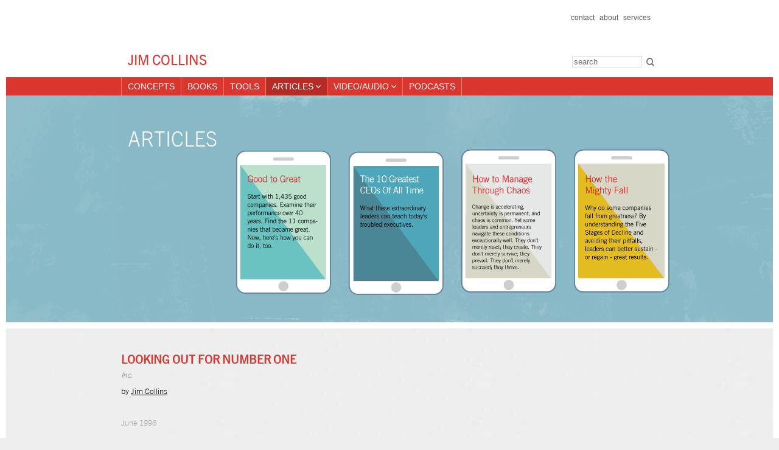

--- FILE ---
content_type: text/html
request_url: https://jimcollins.com/article_topics/articles/looking-out.html
body_size: 6348
content:
<!DOCTYPE html PUBLIC "-//W3C//DTD XHTML 1.0 Transitional//EN" "https://www.w3.org/TR/xhtml1/DTD/xhtml1-transitional.dtd">
<html xmlns="https://www.w3.org/1999/xhtml">
<head>
<meta name="viewport" content="width=device-width, initial-scale=1.0">
<meta http-equiv="Content-Type" content="text/html; charset=UTF-8" />
<meta name="pinterest" content="nopin" />
<meta name="keywords" content="Built to Last, Core Values" />
<title>Jim Collins - Articles - Looking Out for Number One</title>
<script type="text/javascript" src="https://ajax.googleapis.com/ajax/libs/jquery/1.8.2/jquery.min.js"></script>
<script type="text/javascript" src="../../js/nav.js"></script>
<script>



// Fix Orphans
$(document).ready(function(){
$('p').each(function(){
    var string = $(this).html();
    string = string.replace(/ ([^ ]*)$/,'&nbsp;$1');
    $(this).html(string);
});

});
</script>

<link rel="stylesheet" media="screen and (min-width: 686px)" href="../../css/largev7.css" />
<link rel="stylesheet" media="screen and (max-width: 685px)" href="../../css/smallv7.css" />
<!--[if lte IE 8]>
	<link rel="stylesheet" type="text/css" href="../../css/largev7.css" />
<![endif]-->
<link type="text/css" rel="stylesheet" href="https://fast.fonts.net/cssapi/ea5b691a-dad4-4098-8cd4-2b7dd4abee9e.css"/>
<script type="text/javascript">
    (function () {
        window.siqConfig = {
            engineKey: "26bef1b193d4c9d83fb78d56483f7311"
        };
        window.siqConfig.baseUrl = "//pub.searchiq.co/";
        var script = document.createElement("SCRIPT");
        script.src = window.siqConfig.baseUrl + '/js/container/siq-container-2.js?cb=' + (Math.floor(Math.random()*999999)) + '&engineKey=' + siqConfig.engineKey;
        script.id = "siq-container";
        document.getElementsByTagName("HEAD")[0].appendChild(script);
    })();
</script>
</head>

<body>
<div class="container">
<div class="headCont">
<div class="insideCont">
<div class="menu hamburger"><span></span></div>
<div class="smallnav"><a href="../../contact.html" class="">contact</a><a href="../../about.html"  class="">about</a><a href="../../services.html" class="">services</a></div>
<div class="clear2"></div>
<div class="title"><a href="../../index.html" class="accentColor">JIM COLLINS</a></div>
<form id="siq_searchForm" class="slarge">
     <input type="search" placeholder="search" value="" name="s" />
       <button type="submit"><img src="../../search.svg" alt="" width="100%" height="auto"/></button>
</form>
<div class="clear"></div>
</div>
</div>
<nav>
<div class="insideCont">
<ul class="mainNav">
<li><a href="../../concepts.html" class="toplvl">Concepts</a>
</li>
<li><a href="../../books.html">Books</a></li>
<li><a href="../../tools/tools.html" >Tools</a></li>
<li class="multi two"><a href="../../article_topics/articles.html" class="toplvl multiLink active-m">Articles <div class="exp"></div><div class="arrow-right"></div></a>
<div class="subnav fallback">
<div>
<a href="../../article_topics/articles.html">View All Articles</a>
<a href="../../article_topics/articles.html#*commentary">Commentary</a>
<a href="../../article_topics/articles.html#*culture">Culture</a>
<a href="../../article_topics/articles.html#*leadership">Leadership</a>
<a href="../../article_topics/articles.html#*organization">Organization</a>
<a href="../../article_topics/articles.html#*selfManagement">Self-Management</a>
<a href="../../article_topics/articles.html#*socialSector">Social Sectors</a>
<a href="../../article_topics/articles.html#*strategy">Strategy</a>
<a href="../../article_topics/articles.html#*technology">Technology</a>
<a href="../../article_topics/articles.html#*forewords">Forewords</a>

</div>
</div>
</li>
<li class="multi one"><a href="../../media_topics/media.html" class="toplvl multiLink">Video/Audio <div class="exp"></div><div class="arrow-right"></div></a>
<div class="subnav fallback">
<div>
<a href="../../media_topics/media.html#*youngleaders">Young Leaders</a>
<a href="../../media_topics/media.html">All Video/Audio</a>
<a href="../../media_topics/media.html#*whatisgreat">
What is Great?</a>
<a href="../../media_topics/media.html#*level5">
Level 5 Leadership</a>
<a href="../../media_topics/media.html#*firstWho">
First Who, Then What</a>
<a href="../../media_topics/media.html#*hedgehogConcept">Hedgehog Concept</a>
<a href="../../media_topics/media.html#*BHAG">BHAG</a>
<a href="../../media_topics/media.html#*flywheel">The Flywheel</a>
<a href="../../media_topics/media.html#*20milemarch">20 Mile March</a>
<a href="../../media_topics/media.html#*allconcepts">All Concepts</a>
<a href="../../media_topics/media.html#*socialSectors">Social Sectors</a>
<a href="../../media_topics/media.html#*research">Research/Reflections</a>

</div>
</div>
</li><li class="last"><a href="../../podcasts.html">Podcasts</a></li>

<li class="hiddenNav"><a href="../../contact.html">Contact</a></li>
<li class="hiddenNav"><a href="../../about.html">About</a></li>
<li class="hiddenNav"><a href="../../services.html">Services</a></li>
<div class="searchBox"><form action="../../search-results.html" id="cse-search-box">
<input type="hidden" name="cx" value="002799923458309121383:fo7-jpzdzfu" class="searchInput"/>
<input type="hidden" name="cof" value="FORID:11;NB:1" class="searchInput" /> 
<input type="hidden" name="ie" value="UTF-8" class="searchInput" />
<input class="search searchInput" name="q" type="search" placeholder="Search" /></form><img src="../../images/magGlass.svg" style="width:16px;" class="icon"/></div>
<div class="clear"></div>
</ul>

</div>
</nav>
<div class="clip2 artbanner">
<div class="insideCont">
<div class="bannerText" style="position:absolute; padding-top:4%;"><p>ARTICLES</p></div></div>
<div id="wrapperIndex">

<div class="imageIndex">
<img src="../../images/articleBanners/ab1.png" width="14.285%" height="auto" /><img src="../../images/articleBanners/ab2.png" width="14.285%" height="auto" /><a href="good-to-great.html#articletop"><img src="../../images/articleBanners/ab3.png" width="14.285%" height="auto" /></a><a href="10-greatest.html#articletop"><img src="../../images/articleBanners/ab4.png" width="14.285%" height="auto" /></a><a href="how-to-manage-through-chaos.html#articletop"><img src="../../images/articleBanners/ab5.png" width="14.285%" height="auto" /></a><a href="a-primer-on-the-warning-signs.html#articletop"><img src="../../images/articleBanners/ab6.png" width="14.285%" height="auto" /></a><img src="../../images/articleBanners/ab7.png" width="14.285%" height="auto" />
  </div>

  </div>
  </div>
<div class="greyBG">
<div class="insideCont pageContent" id="articletop">


<h1 class="article_head">Looking Out for Number One</h1>
<div id="article_source2">Inc.</div>
<div id="article_author">by <a rel="author" href="../../about.html">Jim Collins</a></div>
<div id="article_date">June 1996</div>
<div id="article_description">Do you have a personal board of directors? I don&#146;t mean a traditional 
                corporate board, nor do I mean an informal board of business advisors. 
                I mean a <i>personal</i> board of directors composed of seven 
                people you deeply respect and would not want to let down. A group 
                like a set of tribal elders that you turn to for guidance at times 
                of ethical dilemma, life transitions, and difficult choices, people 
                who embody the core values and standards you aspire to live up 
                to. <br>
                <br>
                I came up with the idea for a personal board for my students at 
                Stanford Business School, but over the years I've come to see 
                its power and usefulness for anyone, especially for people actively 
                engaged in starting and building companies. As <i>Inc.</i> readers 
                are all too aware, the pressures of building a company can completely 
                overwhelm and obscure your deeper goals, values, and life priorities. 
                As the founder of a successful entrepreneurial company confided 
                in me, &quot;It's easy to get so wrapped up in building the company 
                that you lose sight of what's really important in your life and 
                why you have your company in the first place.&quot; When my personal 
                board helped me see that my personal vision and the corporate 
                vision were going in two different directions, I sold the company 
                and got back to doing what I really love to do.&quot; <br>
                <br>
                Used well, a personal board helps you find creative alternatives 
                to life&#146;s challenges and is a terrific place to turn for advice 
                on handling crises and ethical dilemmas. One of my ex-students 
                learned from a retired navy admiral and personal-board member 
                that you are never under obligation to lie for anyone, not even 
                the president of the United States. Early in his career, when 
                the board member saw the White House pressure his fellow officers 
                to support a fabricated story in the national interest, he remained 
                calm. &quot;They never put pressure on me on behalf of the president,&quot; 
                he explained to my ex-student, &quot;because they knew I'd just tell 
                them to go jump in a lake.&quot; Says my former student, &quot;That kind 
                of piercing clarity certainly helped me resist pressures I was 
                getting in my job to tell little lies on behalf of the company.&quot; 
                <br>
                <br>
                The personal board serves not only as a mechanism to preserve 
                your core values but also as a way to stimulate self-renewal. 
                Once when I was wrestling with a critical career adjustment, I 
                met with one key board member. &quot;How do you know when it's time 
                to make a significant change?&quot; I asked. &quot;As soon as you feel the 
                need to ask the question,&quot; he said. And so I changed. Indeed, 
                good board members generally don't support the status quo! <br>
                <br>
                Another former student of mine&#151;call him Hans&#151;used his personal 
                board to force himself down an entrepreneurial path. Burdened 
                with heavy school debts, Hans could not afford to forgo a big 
                income immediately after graduate school. Yet members of his personal 
                board advised him that the longer he stayed on the professional 
                career track&#151;accumulating houses, cars, and so on&#151;the lower 
                his odds of taking an entrepreneurial risk were. So, upon graduation, 
                Hans made a commitment to each member of his personal board that 
                he would quit his job within three years and strike out on his 
                own. He also asked his personal board to hold him rigorously to 
                that commitment. The board did, and Hans now runs his own company 
                while most of his classmates (who also harbored entrepreneurial 
                ambitions) languished in lucrative but unfulfilling jobs working 
                for other people. <br>
                <br>
                The best personal boards contain a diverse spectrum of backgrounds 
                and perspectives. Members of my own personal board have come from 
                many walks of life&#151;an expert on personal creativity, a founder 
                of a corporation, a fellow professor of entrepreneurship, a former 
                Vietnam POW, and a public servant. Personal-board members should 
                <i>not</i> be selected primarily for their ability to help you 
                attain success in your business. Every board member should pass 
                this litmus test: &quot;If I were in a totally different profession 
                or business&#151;indeed, if I were not in business at all&#151;would 
                I still have this person on my board?&quot; <br>
                <br>
                Personal-board members from outside your profession or industry 
                can help you overcome the limitations of conventional wisdom and 
                remain true to your goals. After my book <i>Built to Last</i> 
                became an international best-seller, the conventional wisdom was 
                that I should capitalize on its success by writing another book 
                right away and starting a consulting firm. Members of my board 
                saw clearly that those activities would be inconsistent with my 
                own goal of making a contribution through research and teaching: 
                a rushed book would offer little additional contribution, and 
                building a consulting firm would distract me from new creative 
                work. My personal board helped me resist the pressures of the 
                publishing industry and the lure of consulting revenues, and remain 
                true to my own goal of maximizing my contribution to teaching, 
                not my income. <br>
                <br>
                Although some personal-board members will likely be close or intimate 
                associates, they need not all be. You need know only enough about 
                potential board members to feel confident that they meet the standards 
                of thoughtfulness, insight, and experience you desire on your 
                board. Respect for your board counts more than intimacy. Look 
                for board members who, while strong in their views, are nonjudgmental 
                and compassionate. The best board members dispense wisdom like 
                Socrates&#151;by asking questions, drawing analogies, and making 
                dispassionate observations. <br>
                <br>
                Paradoxically, remarkable people&#151;those worthy of being personal-board 
                members&#151;tend to be unusually generous with their time. They 
                seem to live by an implicit life contract to give of themselves 
                for the development of others, perhaps as others had once done 
                for them. Yet their very generosity requires that you be highly 
                selective about when and how to call on them. For daily or noncritical 
                decisions, you need not contact your board members. But you might 
                keep a list of your board members easily at hand (on the wall, 
                in a wallet, in a briefcase, whatever) and hold imaginary board 
                meetings, envisioning what each board member might say about a 
                given situation. <br>
                <br>
                And what of &quot;payments&quot; to your personal board members? The best 
                payment is simply to emulate them by giving time and guidance 
                to others, especially younger people who need mentors. Additionally, 
                most personal-board members appreciate being kept informed of 
                your progress. In fact, it's good discipline to write a letter 
                once a year or so to your board. That personal &quot;annual report&quot; 
                not only keeps your board informed but also helps you clarify 
                your own thinking and take stock of how you're doing. <br>
                <br>
                Indeed, perhaps the most significant contribution the personal 
                board can make is to help you attain self-knowledge and, ultimately, 
                self-actualization. The board is like the mirror the psychologist 
                Abraham Maslow spoke about when describing the human ascent up 
                the hierarchy of needs: &quot;The basic question is, what vision do 
                you aspire to? If you really look in the mirror, what kind of 
                person do you want to be?&quot; The very process of assembling and 
                making good use of a personal board is a conscious, deliberate 
                step toward answering that question and, most important, living 
                by it. For, as Maslow correctly pointed out, self-actualization 
                &quot;doesn't happen by accident.&quot;</p>
</div>
<div id="article_copyright">Copyright &copy; 1996 Jim Collins, All rights reserved.</div>


</div>
</div>

<footer>
<div class="insideCont">
<div class="socialMedia">
<a href="https://www.facebook.com/JimCollinsGoodtoGreat"  class="fbbtn" target="_blank"><img src="../../images/facebookOver.svg"  width="19" height="19"/></a><a href="https://twitter.com/level5leaders"  class="twtbtn" target="_blank"><img src="../../images/twitterOver.svg"  width="19" height="19"/></a><div class="clear"></div>
</div>
<div class="footBlock">

<div class="foot footexLong">
<div class="footCat"><a href="../../concepts.html">CONCEPTS</a></div> 
<div class="footConcepts"><a href="../../concepts.html">A list of Jim Collins's core concepts that you can find throughout his books.</a></div>

<div class="clear"></div>
</div>


<div class="foot footShort">
<div class="footCat"><a href="../../books.html">BOOKS</a></div> 
<div class="footCol">
<a href="../../books/whattomakeofalife.html">What to Make of a Life</a> <br />
<a href="../../books.html#good-to-great">Good to Great</a> <br />
<a href="../../books.html#built-to-last">Built to Last</a><br />
<a href="../../books.html#flywheel">Turning the Flywheel</a> <br />
<a href="../../books.html#great-by-choice">Great by Choice</a> <br />
<a href="../../books.html#social-sectors">Good to Great and the Social Sectors</a> <br />
<a href="../../books.html#how-the-mighty-fall">How the Mighty Fall</a> <br />
<a href="../../books.html#beyond-entrepreneurship">BE 2.0</a>
</div>
<div class="clear"></div>
</div>

<div class="foot footLong">
<div class="footCat"><a href="../../article_topics/articles.html">ARTICLES</a></div> 
<div class="footCol col1">
<a href="../../article_topics/articles.html">View All Articles</a>
<a href="../../article_topics/articles.html#*commentary">Commentary</a><br />
<a href="../../article_topics/articles.html#*culture">Culture</a><br />
<a href="../../article_topics/articles.html#*leadership">Leadership</a><br />
<a href="../../article_topics/articles.html#*organization">Organization</a><br />
<a href="../../article_topics/articles.html#*selfManagement">Self-Management</a><br />
<a href="../../article_topics/articles.html#*socialSector">Social Sectors</a><br />
<a href="../../article_topics/articles.html#*strategy">Strategy</a><br />
</div>
<div class="footCol col2">
<a href="../../article_topics/articles.html#*technology">Technology</a><br />
<a href="../../article_topics/articles.html#*forewords">Forewords</a><br />

</div>
<div class="clear"></div>
</div>


<div class="foot footShort">
<div class="footCat"><a href="../../tools/tools.html">TOOLS</a></div> 
<div class="footCol">
<a href="../../tools/THE_MAP–Twelve_Questions–Jim_Collins.pdf"  target="_blank">Jim's Twelve Questions (pdf)</a><br />
<a href="../../tools/diagnostic-tool.pdf"  target="_blank">Good to Great<sup>®</sup> Diagnostic Tool (pdf)</a><br />
<a href="../../tools/discussion-guide.html">Discussion Guide</a><br />
<a href="../../tools/vision-framework.pdf"  target="_blank">Vision Framework (pdf)</a><br />
<a href="../../tools/recommended-reading.html">Recommended Reading</a><br />
<a>&nbsp;</a>
</div>
<div class="clear"></div>
</div>


<div class="foot footLong">
<div class="footCat"><a href="../../media_topics/media.html">VIDEO/AUDIO</a></div> 
<div class="footCol col1">
<a href="../../media_topics/media.html#*youngleaders">Young Leaders</a><br />
<a href="../../media_topics/media.html">All Video/Audio</a><br />
<a href="../../media_topics/media.html#*whatisgreat">
What is Great?</a><br />
<a href="../../media_topics/media.html#*level5">
Level 5 Leadership</a><br />
<a href="../../media_topics/media.html#*firstWho">
First Who, Then What</a><br />
<a href="../../media_topics/media.html#*hedgehogConcept">Hedgehog Concept</a>
</div>
<div class="footCol col2">
<a href="../../media_topics/media.html#*BHAG">BHAG</a><br />
<a href="../../media_topics/media.html#*flywheel">The Flywheel</a><br />
<a href="../../media_topics/media.html#*20milemarch">20 Mile March</a><br />
<a href="../../media_topics/media.html#*allconcepts">All Concepts</a><br />
<a href="../../media_topics/media.html#*socialSectors">Social Sectors</a><br />
<a href="../../media_topics/media.html#*research">Research/Reflections</a>

</div>
	
<div class="clear"></div>
	
</div>
	<div class="foot footexLong" style="border:none">
<div class="footCat"><a href="../../podcasts.html">PODCASTS</a></div> 


<div class="clear"></div>
</div>
<div class="clear"></div>

</div>
<div class="copyright">
 <div class="footerBT"><a href="../../contact.html">contact</a> | 
<a href="../../about.html">about</a> | 
<a href="../../services.html">services</a> |
<a href="../../terms-of-use.html">terms of use</a> | 
<a href="../../privacy-policy.html">privacy policy</a>
</div>
© <script language="JavaScript">
var d=new Date(); 
yr=d.getFullYear();
if (yr!=2014)
document.write(" "+yr+" ");
</script> Jim Collins </div>
</div>
<div class="clear"></div>


</footer>
</div>
<script>
  (function(i,s,o,g,r,a,m){i['GoogleAnalyticsObject']=r;i[r]=i[r]||function(){
  (i[r].q=i[r].q||[]).push(arguments)},i[r].l=1*new Date();a=s.createElement(o),
  m=s.getElementsByTagName(o)[0];a.async=1;a.src=g;m.parentNode.insertBefore(a,m)
  })(window,document,'script','https://www.google-analytics.com/analytics.js','ga');

  ga('create', 'UA-1763155-1', 'auto');
  ga('send', 'pageview');

</script>
<script type="text/javascript" src="/js/min/event-tracking.js"></script>
</body>

</html>


--- FILE ---
content_type: text/css
request_url: https://jimcollins.com/css/largev7.css
body_size: 7132
content:
@charset "UTF-8";html{background-color:#eee}body{margin:0 auto;max-width:1280px;background-color:#fff;-moz-box-shadow:0 1px 5px rgba(0,0,0,.9);-webkit-box-shadow:0 1px 5px rgba(0,0,0,.5);box-shadow:0 1px 5px rgba(0,0,0,.5);border:10px solid #fff}.loading{visibility:hidden}.menu,.subnav{display:none}.container{width:100%;font-family:Arial,Helvetica,sans-serif}.insideCont{width:900px;margin:auto}.accentColor{color:#d93630}.title{margin-top:34px;padding-left:11px;font-family:'Trade Gothic Next W01'}.title a{text-decoration:none;font-size:23px}.topIcons{float:right;margin-top:20px}a.cntbtn{background-image:url(../images/contactIcon.svg)}a.abtbtn{background-image:url(../images/AboutIcon.svg)}.topIcons a{width:16px;height:16px;display:block;float:left;background-repeat:no-repeat;margin-left:3px}.topIcons a img{display:none}.topIcons a:hover img{display:block}.smallnav{float:right;margin-top:12px;margin-bottom:15px}.smallnav a{font-size:12px;color:#555;text-decoration:none;margin-left:8px;padding-bottom:1px}.smallnav a:hover{text-decoration:underline}.clear,.clear2{clear:both}nav{background-color:#d93630;font-size:14px;text-transform:uppercase;margin-top:15px}.mainNav li{z-index:1000}nav ul{list-style:none;margin:0;padding:0}nav ul li{float:left;border-left:solid 1px #e6866e}nav ul li a{color:#fff;text-decoration:none;padding:7px 10px;display:block}.active-m,nav ul li:hover{background-color:#b52c26}nav li.last a{border-right:solid 1px #e6866e}nav li.last div a{border-right:none}nav ul li img{padding-bottom:2px}.exp{width:8px;height:7px;background-image:url(../images/downArrow.svg);background-repeat:no-repeat;display:inline-block}nav li{position:relative}nav li .subnav{position:absolute;top:100%;margin-left:-40px;font-size:12px}nav li .subnav div{background-color:#fff}.one .subnav{width:280px}.subnav div{margin-left:40px;margin-right:40px;margin-bottom:60px}.two .subnav{width:220px}.three .subnav{width:280px}.subnav a{color:#000;display:block;text-decoration:none;border-bottom:1px solid #ddd;text-transform:none;padding:6px 15px;float:none;border-left:none}.subnav a:hover{background-color:#f3f4f4}.searchBox{position:relative;width:220px;float:right;margin-top:6px}.search{width:200px;max-width:0;padding-left:10px;padding-right:10px;transition:all .5s ease;position:absolute;right:20px;box-sizing:border-box;opacity:0;height:18px;margin-right:5px;border:none;-moz-border-radius:10px;-webkit-border-radius:10px;-khtml-border-radius:10px;border-radius:10px}.search:focus{outline:0}::-moz-focus-inner{border:0;padding:0}.search.expanded{max-width:200px;opacity:1}@media (max-width:739px){.searchBox{display:none}}.icon{float:right;margin-top:1px}.banner{background-color:#f1f2f4;width:100%}.greyBG{background-color:#e9e9ea;min-height:510px;background-image:url(../images/texture-n2-2.jpg);font-family:TradeGothicNextW01-Ligh_693250;color:#000}.ltBG{background-color:#f4f4f4;font-family:TradeGothicNextW01-Ligh_693250;border-top:10px solid #fff}.darkBG{background-color:#e5e5e5!important;background-image:none!important}footer{font-size:10.5px;padding-bottom:70px;background-color:#555;padding-top:30px}.foot{float:left;border-bottom:1px solid #777;padding-bottom:12px;margin-top:30px}.foot a{color:#bbb;text-decoration:none;line-height:16px}.foot a:hover{text-decoration:underline}.footexLong{width:505px}.footLong{width:290px}.footCat{font-size:12.5px;border-bottom:solid 1px #111;padding-bottom:5px;color:#fff}.footCat a{color:#fff;text-decoration:none}.col1{width:117px}.col2{padding-left:25px}.footConcepts{margin-top:8px}.footCol{float:left;margin-top:8px}.footShort{width:185px;margin-right:30px}.footBlock{width:510px}.copyright{color:#999;float:right;text-align:right;margin-top:-35px}.copyright{text-align:right;margin-top:-35px}.footerBT{margin-bottom:10px}.footerBT a{color:#97999c;text-decoration:none;padding-left:4px;padding-right:4px}.footerBT a:first-child{padding-left:0}.footerBT a:last-child{padding-right:0}.footerBT a:hover{text-decoration:underline}@media (max-width:1238px){.copyright{color:#777;margin-top:45px;float:left;text-align:left}}.socialMedia{float:right;margin-top:30px; display: none;}a.fbbtn{background-image:url(../images/facebook.svg)}a.twtbtn{background-image:url(../images/twitter.svg)}.socialMedia a{width:19px;height:19px;display:block;float:left;background-repeat:no-repeat;margin-left:4px}.socialMedia a img{display:none}.socialMedia a:hover img{display:block}.socialMedia a img,.topIcons a img{width:100%}nav ul li .subnav.fallback{display:none}nav ul li:hover .subnav.fallback{display:block}.hiddenNav{display:none}sup{vertical-align:top;font-size:.5em}.conceptBanner{background-color:#91babe}.bookBanner{background-color:#d7dadc}.articlesBanner{background-color:#6bc3c1}#wrapper{margin:0 auto;position:relative;clear:both}.image{width:900px;margin:auto}#wrapper img{margin:auto;display:block;margin-top:-5%;position:relative;top:-20px;max-height:620px}.bbanner img{top:0!important}.bannerText{position:relative;width:230px;z-index:500;padding-top:7%;height:100%}@media (min-width:1433px){.bannerText{padding-top:55px!important}}.bannerText p{margin:0;font-family:TradeGothicNextW01-Ligh_693250;color:#fff;font-size:34px;color:#d93630;padding-left:11px}@media (max-width:1135px){.bannerText p{font-size:29px}}@media (max-width:930px){.bannerText p{font-size:26px}}.bannerText p span{font-size:20px}.articlesBanner .image img{float:left}.articlesBanner .image a{border:none;outline:0}.pageContent{padding-top:40px;padding-bottom:60px}.featart,.ltBG .pageContent,.ltBkgrd .pageContent{padding-top:40px}.pageTitle{font-size:19px;text-transform:uppercase;color:#d93630;padding-bottom:5px}.conTitle{font-size:12.5px;text-transform:uppercase;color:#d93630;padding-bottom:8px;padding-top:22px}.conTable{border-bottom:1px solid #ccc;padding-bottom:8px;position:relative}.conTable img{position:absolute;margin-left:-17px;margin-top:-62px}.conTableText{font-size:14px;padding:10px 30px;line-height:20px}.clickit{display:none}.authored{width:100%;margin:auto;float:none;margin-top:30px}.authored img{padding-right:1.5%;width:13%;}.authored a:nth-child(7) img{padding-right:0;}.authorDescr{float:none;width:100%;position:relative;left:0}.authorDescr p{padding-top:0;padding-bottom:10px;color:#555;line-height:21px;font-size:14px}.authorDescr a,.authorDescr span{color:#000;text-decoration:none}.authorDescr a:hover{color:#d93630}.authorDescr,.authored{margin-top:30px}a.homeIcon{display:inline-block;width:8%;text-align:center;margin-right:7.8%;text-decoration:none;font-size:13px}a.homeIcon:last-child{margin-right:0}a.homeIcon span{line-height:32px;color:#222;margin-left:-100%;margin-right:-100%;width:100%}.indexIc{padding-bottom:20px!important; background-color:#FFF !important}.indexIc .pageContent{padding-top:45px!important}.icBreak{display:none}@media (max-width:805px){a.homeIcon{margin-right:8%}}@media (max-width:792px){a.homeIcon{width:10%}}@media (max-width:792px){a.homeIcon{width:14%;max-width:77px;font-size:12px}a.homeIcon:nth-child(3), a.homeIcon:nth-child(7){margin-right:0;}.icBreak{display:block}a.row{margin-top:15px}a.homeIcon{margin-right:10%}}#wrapperIndex{margin:0 auto;overflow:hidden;position:relative}.imageIndex{width:1300px;margin:0 auto;position:relative;left:50%;margin-left:-650px}@media (max-width:946px){#wrapperIndex{width:144.5%;margin:0 auto;overflow:hidden;position:relative;margin-left:-22.25%}.imageIndex{width:100%;margin:0 auto;height:inherit;position:relative;left:inherit;margin-left:0}.clip{overflow:hidden}}@media (max-width:685px){.clip{padding-top:61px}}@media (max-width:1312px){.clip2.homebanner #wrapperIndex{margin:0 auto;overflow:hidden;position:relative;margin-left:-.5%}.clip2.homebanner .imageIndex{width:100%;margin:0 auto;height:inherit;position:relative;left:inherit;margin-left:0}.clip2{overflow:hidden}}@media (max-width:1130px){.clip2.homebanner #wrapperIndex{margin-left:-4.75%}}@media (max-width:1046px){.clip2.homebanner #wrapperIndex{margin-left:-9.5%}}@media (max-width:920px){.clip2.homebanner #wrapperIndex{margin-left:-14.5%}}@media (max-width:685px){.clip2.homebanner #wrapperIndex{margin-left:-15.25%}}.article_head{font-size:19px;text-transform:uppercase;color:#d93630;margin:0;padding:0;font-family:'Trade Gothic Next W01'}.articleLsTitle{font-size:13.5px;text-transform:uppercase;color:#d93630}#article_description{font-size:14px;line-height:21px}#article_source2{font-size:12px;font-style:italic;padding-top:5px;padding-bottom:5px;padding-right:180px;line-height:170%;color:#777}#article_author{font-size:13px;padding-right:180px;padding-top:0;color:#000;line-height:170%}#article_date{font-size:13px;font-weight:400;padding-top:30px;padding-bottom:15px;padding-right:180px;color:#a7a9ac;line-height:170%}#article_copyright{font-size:12px;padding-right:180px;color:#a7a9ac;line-height:170%}.artTable{border-top:1px solid #ccc;width:100%;border-bottom:none}.tableWrapper{border-bottom:1px solid #ccc}.readmore,.readmore2{font-size:14px;letter-spacing:.02em}td.readmore{text-align:center;width:200px}.readmore a,.readmore2 a{color:#000;text-decoration:none}.featuredArticle .readmore2{padding-top:12px}.featuredArticle{margin-bottom:12px;margin-top:8px}#article_name,#article_name2{font-size:16px;text-transform:uppercase;color:#000;text-decoration:none!important;line-height:21px;width:90%}#article_name{font-family:'Trade Gothic Next W01'}.readmore a:hover,a #article_name:hover,a#article_name:hover{color:#d93630}#article_source{color:#777;font-size:10px;font-style:italic;line-height:13px;width:90%;padding-top:3px;padding-bottom:7px}#article_description{color:#000;width:90%;font-family:TradeGothicNextW01-Ligh_693250}#article_description a{color:#000}h2{font-weight:400;margin:0;padding:0}.greyTxtpdf{color:#777;font-size:9px;line-height:17px}td{padding-top:20px;padding-bottom:20px}.artDesc{padding-left:30px;background-color:#fff}.iconList{font-size:13px;text-transform:uppercase;color:#222;width:215px;float:left;letter-spacing:.02em;padding-top:4px;padding-bottom:4px;padding-right:30px}.ic .iconList:nth-child(3n+1){padding-right:0}.dpp{display:none}
	.conctt{font-family:TradeGothicNextW01-Ligh_693250;}
#article_author a{color:#000;}
	.blurb{margin-top: 20px; margin-bottom: 40px; position:relative;}
	.blurb, .conblurb div{background-color: #F7F7F7;}
	.conIcon{width:17.5%;text-align: center; position: absolute;
  top: 50%; transform: translateY(-50%);}
	.conblurb{font-size: 15px; line-height: 23px; font-family:TradeGothicNextW01-Ligh_693250; width:82%; float:right; padding-left:0.5%; background-color: #fff;}	
	.conblurb div{padding-left:5%; padding-right:8%; padding-top:20px; padding-bottom:30px;}
	.conLeftcol{width:65%; color:#000;font-family:TradeGothicNextW01-Ligh_693250; font-size:14px;line-height:21px}
	.conlft{border-right:1px solid #ccc; padding-right:5%;}
	.conExcerptText{font-family:'TradeGothicNextW01-Bold_693229'; color:#5C5C5C; font-size: 14px; padding-bottom: 5px;}
	.conright{float:right; text-align: left; width:32%;}
	.conright a{font-size: 13px;}
	.conVA{color:#d93630}
	.conVA:hover{color:#000}
	.conlinks{padding-top: 10px;}
	.conlinks a{display:block; text-decoration: none; color:#888; font-size: 12px; line-height: 18px; font-family:TradeGothicNextW01-Ligh_693250;
	white-space: nowrap;
    overflow: hidden;
	}
	.conlinks a:hover{color:#d93630}
	.conlinks a.convid:before{ display: inline-block;
    content: "";
    width: 10px;
    height: 10px;
    background: transparent url('../images/convid.svg');
		margin-right: 6px;
		position: relative;
		margin-top: 5px;
		top:1px;
			}
	.conlinks a.conaudio:before{ display: inline-block;
    content: "";
    width: 10px;
    height: 10px;
    background: transparent url('../images/conaudio.svg');
		margin-right: 6px;
		position: relative;
		margin-top: 5px;
		top:1px;
			}
	.conlinks a.conart:before{ display: inline-block;
    content: "";
    width: 10px;
    height: 10px;
    background: transparent url('../images/conart.svg');
		margin-right: 6px;
		position: relative;
		margin-top: 5px;
		top:1px;
			}
.conlinks a.conTools:before{ display: inline-block;
    content: "";
    width: 10px;
    height: 10px;
    background: transparent url('../images/contools.svg');
		margin-right: 6px;
		position: relative;
		margin-top: 5px;
		top:1px;
			}
	.c-art{margin-top: 15px; display: block}
	.conlft p:first-child{margin: 0; padding: 0; border:none;}
	.conlft .sec{border-top:1px solid #ccc; padding-top: 10px;}
.conExpand{display:none;}

a.conaudio{display: none}
a.box{display: block !important; text-decoration: none}
.slarge input{outline:none;}
@media (max-width:820px){.ic .iconList:nth-child(3n+1){padding-right:30px}}.iconList a{color:#666;text-decoration:none}.iconList a:hover{text-decoration:underline}.iconList img{vertical-align:middle;padding-right:8px}.ic{margin-bottom:30px;margin-top:22px}.underline{border-bottom:1px solid #ccc;padding-bottom:6px!important}.subpageTitle{font-size:15px;text-transform:uppercase;color:#d93630;padding-bottom:5px;font-family:'Trade Gothic Next W01'}.ic .icActive{opacity:.5}.ic .icActive a:hover{text-decoration:none}@font-face{font-family:icomoon;src:url(fonts/icomoon.eot?ol3g4z);src:url(fonts/icomoon.eot?ol3g4z#iefix) format('embedded-opentype'),url(fonts/icomoon.ttf?ol3g4z) format('truetype'),url(fonts/icomoon.woff?ol3g4z) format('woff'),url(fonts/icomoon.svg?ol3g4z#icomoon) format('svg');font-weight:400;font-style:normal}.icono{font-family:icomoon!important;speak:none;font-style:normal;font-weight:400;font-variant:normal;text-transform:none;line-height:1;-webkit-font-smoothing:antialiased;-moz-osx-font-smoothing:grayscale;font-size:30px;line-height:30px;color:#222;vertical-align:middle;padding-right:6px}.tw1 .readmore{background-color:#555;border:5px solid #fff}.tw1 .readmore a{color:#ddd;border-bottom:1px solid #d93630;padding-bottom:2px;position:relative;top:-4px}.tw1 .readmore a:hover{color:#111}.tw1 .readmore a:before{content:" ";opacity:.4;background-size:cover;margin:auto;display:block;width:55px;height:47px;margin-bottom:5px}.ic-leadership .readmore a:before{background-image:url(../images/icons/icons2/leadership-01.svg)}.ic-strategy .readmore a:before{background-image:url(../images/icons/icons2/strategy-01.svg)}.ic-organization .readmore a:before{background-image:url(../images/icons/icons2/organization-01.svg)}.ic-socialSector .readmore a:before{background-image:url(../images/icons/icons2/socialSector-01.svg)}.ic-culture .readmore a:before{background-image:url(../images/icons/icons2/culture-01.svg)}.ic-technology .readmore a:before{background-image:url(../images/icons/icons2/technology-01.svg)}.ic-selfManagement .readmore a:before{background-image:url(../images/icons/icons2/selfManagement-01.svg)}.ic-commentary .readmore a:before{background-image:url(../images/icons/icons2/commentary-01.svg)}.ic-forewords .readmore a:before{background-image:url(../images/icons/icons2/forewords-01.svg)}.bannerText{max-height:200px}.clip2 #wrapperIndex{margin:0 auto;overflow:hidden;position:relative}.clip2 .imageIndex{width:1290px;margin:0 auto;position:relative;left:50%;margin-left:-650px}.clip2.tools .imageIndex{margin:0 0;left:inherit;margin-left:0;float:right}.clip2.artbanner .imageIndex{margin:0 0;left:inherit;margin-left:0;float:left;background-color:#89b9c7}.clip2.artbanner .bannerText p{color:#fff}@media (max-width:1130px){.clip2 #wrapperIndex{width:125%;margin:0 auto;overflow:hidden;position:relative;margin-left:-22.25%}.clip2 .imageIndex{width:100%;margin:0 auto;height:inherit;position:relative;left:inherit;margin-left:0}.clip2.tools #wrapperIndex{margin-left:-42%}.clip2.artbanner .imageIndex{margin-left:10%}.clip2{overflow:hidden}}.pdfd a{font-size:10px;padding-top:5px;padding-bottom:5px;line-height:170%}.pdfd a{color:#d93630;text-decoration:none}ul.NoIndent{margin:0;padding:0;padding-bottom:20px}.vidandcopy{display:table;padding-bottom:80px}.addntlIcons{position:absolute;top:66.5%;color:#888;font-size:11px;text-transform:uppercase;line-height:12px;left:12.5%}.addntlIcons td a{color:#888;text-decoration:none;padding:0;margin:0}@media (max-width:1336px){.addntlIcons{bottom:0;top:inherit}.expand{padding-bottom:0}}.featuredVideo,.subFeatureDesc{display:table-cell}.featuredVideo{width:73.6%;position:relative;vertical-align:top}.featuredVideo img,.subFeature img{width:100%}.subFeatureDesc{padding-left:3.4%;width:26.4%;font-size:13px;line-height:17px;color:#555;vertical-align:top;position:relative}.expand{padding-bottom:20px}.subFeature{float:left;width:32%}.subWrapper{margin-left:4.9%;width:100%;position:relative}#dynamicheight{margin-left:4.9%;width:100%;position:relative}#dynamicheight .playGraphic,.subWrapper .playGraphic{background-color:rgba(0,0,0,.25)}.playGraphic{left:0}.featuredVideo .playGraphic{height:100%;background-color:rgba(0,0,0,.25)}.featuredVideo .playGraphic img{position:absolute;width:50%;left:25%;top:25%}.playText{color:#fff;text-decoration:none;text-align:center;height:100%;font-size:16px}.playText .one{display:table;vertical-align:middle;height:100%;width:100%}.one span{display:table-cell;vertical-align:middle}.audioTable td{margin:0;padding:5px 0}.audiotext{font-size:12px;line-height:16px}.audiotext span{font-size:10px;color:#555}.audioTable{float:left;width:48.5%}.audioleft{margin-right:3%}.subsubTitle{text-transform:uppercase;margin-top:25px;margin-bottom:10px;font-size:14px}.vidWrapper{width:23%;float:left;position:relative;margin-right:2%;margin-bottom:5px}.playGraphic{position:absolute;top:0;width:100%;outline:0}.vidType{font-size:12px;width:70%;float:left;padding-top:5px;height:40px}.vidTime{font-size:10px;float:right;margin-right:5%;padding-top:5px}.videos{width:102%}.iconList{height:35px}.ltBkgrd{background-color:#fdfdfd;font-family:TradeGothicNextW01-Ligh_693250;padding-bottom:40px}@media (max-width:710px){.vidWrapper{width:31%;margin-right:2%}.videos{width:103%}}.video,.videoseven{max-width:100%;margin:0}.video div,.videoseven div{position:relative;padding-bottom:56.25%;height:0;overflow:hidden}.video iframe,.videoseven iframe{position:absolute;top:-2px;left:-2px;width:100%;height:100%;max-width:960px;max-height:540px}.lightbox1{max-width:960px!important;width:80%;margin:auto;float:none;position:fixed;top:50%;left:50%;transform:translate(-50%,-50%)}.lightbox1 .vidTime{margin-right:0;margin-top:5px}@media (max-width:720px){.lightbox1{width:100%}.lightbox1 .vidType{margin-left:10px}.lightbox1 .vidTime{margin-right:10px}}.lightbox1 .video{-webkit-box-shadow:0 0 5px 0 rgba(0,0,0,.63);-moz-box-shadow:0 0 5px 0 rgba(0,0,0,.63);box-shadow:0 0 5px 0 rgba(0,0,0,.63)}.lightbox1BG{width:100%;height:100vh;background-color:rgba(255,255,255,.9);position:fixed;top:0;left:0;z-index:1000}.disable{overflow:hidden}.close{display:none;width:44px;height:44px;line-height:44px;position:absolute;right:0;top:-44px;text-decoration:none;text-align:center;opacity:.65;filter:alpha(opacity=65);padding:0 0 18px 10px;color:#999!important;font-style:normal;font-size:28px;font-family:Arial,Baskerville,monospace;background:0 0;border:none;outline:0}.close:focus,.close:hover{opacity:1;filter:alpha(opacity=100)}.lightbox1 .close{display:block}.thumb7{width:21.75%;margin-right:1.75%;float:left;margin-top:1.75%;position:relative}.th{width:108.5%}.video iframe,.videoseven iframe{background-color:#000}.q1,.thumb7:hover{opacity:.6}.subFeatureDesc .subpageTitle{border-bottom:1px solid #ccc;padding-bottom:15px;margin-bottom:15px;text-transform:inherit}.subFeatureDesc a{display:block;color:#555;margin-top:8px}.video img,.videoseven img{cursor:pointer}#seven{display:none}.play7btn{position:absolute;top:50%;left:50%;transform:translate(-50%,-50%)}.videoseven{background-color:#000}.addntlIcons td{padding:0}.addntlIcons img{padding-right:6px}.addic td{padding-top:6px}.addic{display:none}@media (max-width:1395px){.image,.insideCont{width:70%}@media (max-width:1047px){.image,.insideCont{width:80%}@media (max-width:921px){.image,.insideCont{width:90%}.search{width:140px}.searchBox{width:160px}.search.expanded{max-width:140px}}}}.greyBG,.ltBkgrd{border-top:10px solid #fff}.listedtype{color:#999}.servSub{text-transform:uppercase;color:#000;font-size:14px}.smallnav .smActive{color:#bbb}h1.servSub{font-size:16px;margin:0;padding:0;font-weight:300}.appleStore,.googleStore{display:none}.download .mpdownload, .mpdownload2{margin-left:9px}.mpdownload, .mpdownload2{opacity:.5}.mpdownload, .mpdownload2:hover{opacity:1}.nomin{min-height:0;border-top:none!important}.nomin .pageContent{padding-bottom:30px}.ltBG .pageContent{padding-bottom:10px}.articlesBanner .bannerText p{color:#fff}.bk{padding-top:0}div#boxes{width:100%}div#boxes .box{width:24%;float:left;margin-right:1.33%;margin-bottom:2%;position:relative;background-color:#f5f5f5}.box p{font-size:14px;line-height:20px;padding-left:40px;padding-right:60px}.conHead{height:44px;font-family:'Trade Gothic Next W01';font-size:13.5px;padding-top:10px;text-align:center;width:100%;position:relative;color:#666}.conHead h2{font-size:13.5px;margin:0;padding:0;font-weight:400}.conceptImage{padding-top:20px;padding-bottom:15px;background-color:#dfdfdf}.conHead:hover,.conceptImage:hover{cursor:pointer}.box:hover .conceptImage,.dropshadow .conceptImage{background-color:#ccc}.box:hover .conHead span,.dropshadow .conHead span{color:#d93630}.conceptImage img{margin:auto;width:118px;display:block}.dropdown{width:416.5%;background-color:#fff;position:absolute;display:none;-webkit-box-shadow:-1px 3px 8px -1px rgba(0,0,0,.2);-moz-box-shadow:-1px 3px 8px -1px rgba(0,0,0,.2);box-shadow:-1px 3px 8px -1px rgba(0,0,0,.2)}.dropshadow{-webkit-box-shadow:-1px 1px 8px -1px rgba(0,0,0,.25);-moz-box-shadow:-1px 1px 8px -1px rgba(0,0,0,.25);box-shadow:-1px 1px 8px -1px rgba(0,0,0,.25)}.dropshadow .dropdown,.dropshadow .tri-down{display:block}#four{display:none}#three{display:none}#two{display:none}#one{display:none}@media (min-width:901px){#four{display:block}.box:nth-child(4n-2) .dropdown{left:-105.5%}.box:nth-child(4n-1) .dropdown{left:-211%}.box:nth-child(4n) .dropdown{left:-316.5%}div#boxes .box:nth-child(4n){margin-right:0}.drop{margin-top:220px}}.bookImg{border-right:1px solid #ddd;padding-left:10px;padding-right:10px}.d-in{height:22px;display:inline-block;padding-left:5px}.d-in a,.d-in span{line-height:22px;font-size:13px;color:#999;text-decoration:none}.d-in a:hover{color:#222}.dimg{vertical-align:middle;padding-left:15px}.din{margin-left:25px}.tri-down{position:absolute;bottom:-2px;font-size:1px;z-index:1000;left:45%;display:none}.tri-down:after,.tri-down:before{content:"";position:absolute;width:0;height:0;border-style:solid;border-color:transparent;border-top:0}.tri-down:before{top:-12px;left:0;border-bottom-color:#fff;border-width:12px}.tri-down:after{top:-11px;left:1px;border-bottom-color:#fff;border-width:11px}@-moz-document url-prefix(){.tri-down{bottom:-3px}}@media (max-width:900px) and (min-width:701px){#three{display:block}div#boxes .box{width:32%;margin-right:2%;margin-bottom:2%}div#boxes .box:nth-child(3n){margin-right:0}.dropdown{width:312.5%}.dropdown td{vertical-align:middle}.box:nth-child(3n-1) .dropdown{left:-106%}.box:nth-child(3n) .dropdown{left:-212.5%}}@media (max-width:700px) and (min-width:441px){#two{display:block}div#boxes .box{width:49%;margin-right:2%;margin-bottom:2%}div#boxes .box:nth-child(2n){margin-right:0}.dropdown{width:204%}.dropdown td{vertical-align:middle}.box:nth-child(2n) .dropdown{left:-104%}}@media (max-width:1130px){.clip2.concepts .imageIndex{margin-left:8%}}.conHead span{padding-left:10px;padding-right:10px}.lbConcepts{display:none}.lightbox{max-width:960px!important;width:80%;margin:auto;float:none}.lightbox .vidType{text-align:left;margin-top:5px}.lightbox .vidTime{margin-right:0;margin-top:5px}@media (max-width:720px){.lightbox{width:100%}.lightbox .vidType{margin-left:10px}.lightbox .vidTime{margin-right:10px}}.lightbox .video{-webkit-box-shadow:0 0 5px 0 rgba(0,0,0,.63);-moz-box-shadow:0 0 5px 0 rgba(0,0,0,.63);box-shadow:0 0 5px 0 rgba(0,0,0,.63)}.lightbox11{display:table-cell;vertical-align:middle;text-align:center}.lightboxBG{width:100%;height:100vh;background-color:rgba(255,255,255,.9);display:table;position:fixed;top:0;left:0;z-index:1000}.lightbox .close{display:block}.bookCont{margin-left:4%}.books{width:29%;float:left;position:relative;padding-top:60px}.dropdownbooks{width:300%;background-color:#fff;position:absolute;display:none;-webkit-box-shadow:-1px 3px 8px -1px rgba(0,0,0,.2);-moz-box-shadow:-1px 3px 8px -1px rgba(0,0,0,.2);box-shadow:-1px 3px 8px -1px rgba(0,0,0,.2);z-index:300}@media (min-width:521px){.bookCont{margin-left:4%}.books{padding-right:4%}.books img:hover{opacity:.5}.books:nth-child(3n) .dropdownbooks{left:-200%}.books:nth-child(3n-1) .dropdownbooks{left:-100%}}.dropbooks .tri-down{display:block}.dropbooks .dropdownbooks{display:table;padding-top:25px;padding-bottom:25px}.dropbox{margin-top:230px}.booksLnk{padding-top:6px}.booksLnk a{color:#888}.booksLnk img{padding-right:3px}.tri-down{position:absolute;bottom:-2px;font-size:1px;z-index:1000;left:45%;display:none}.tri-down:after,.tri-down:before{content:"";position:absolute;width:0;height:0;border-style:solid;border-color:transparent;border-top:0}.tri-down:before{top:-12px;left:0;border-bottom-color:#fff;border-width:12px}.tri-down:after{top:-11px;left:1px;border-bottom-color:#fff;border-width:11px}@-moz-document url-prefix(){.tri-down{bottom:-3px}}h1.servSub{color:#d93630;padding-bottom:3px;font-family:'Trade Gothic Next W01'}.bktext,.conceptIcons{display:table-cell;vertical-align:middle}.conceptIcons{width:158px;padding-right:40px;margin-top:5px}.conceptIcons img{float:left;margin-right:5px;margin-bottom:5px}.oneic{width:52px}.fouric{width:210px}#threeBooks{display:block}#twoBooks{display:none}.books a{color:#999}.books a:hover{color:#d93630}@media (max-width:720px){.conceptIcons{display:none}}.bookstable{font-size:13px;line-height:18px;margin-top:40px;margin-bottom:40px}.bookstable .bookimg{margin-left:-25px}.booktd{width:140px}.bookstable td{border-bottom:1px solid #ccc}.bookstable .bookbottom td{border:none}.anc{top:-73px;position:relative}.conceptscopy{margin-bottom:20px;width:100%;font-size:15px!important;line-height:22px!important}.TextWrap{margin-right:25px;margin-bottom:15px;margin-top:5px;float:left}.homeBG{min-height:inherit}.aboutpage .headCont{z-index:999;position:relative;background-color:#fff;padding-bottom:15px}.aboutpage nav{z-index:1000;position:relative;margin-top:0}@supports (-ms-accelerator:true){.bookimg{width:140px}.d-med{height:16px}.d-art{height:20px}a.homeIcon span{line-height:32px;color:#222;margin-left:0;margin-right:0;width:inherit}}@media (max-width:1018px){.vidType {width:90%}}.searchBox{display:none;}.flytop{font-size: 13px;  border-top:1px solid #ccc; border-bottom:1px solid #ccc; padding-top: 8px; padding-bottom: 8px; margin-bottom: 30px; color:#6f6f6f; width:90%;}

.hedgehog{
margin:auto;
height:auto;}

.hedgehog img{width:60%;
display:block;
margin:auto;
padding-top:15px;
padding-bottom:10px;}
@media(max-width:1676px){
    .hedgehog img{width:280px;}
        
}


.five-stages{width:80%;

margin:auto;
height:auto;
padding-bottom: 20px;
}
@media(max-width:1676px){
    .five-stages{width:75%;
        }
}
@media(max-width:873px){
    .five-stages{width:70%;}
}
@media(max-width:686px){
    .fivestages{width:65%;}
} 

	.inputs{
		width:80%;
		margin-right:1%;
		float: left;
		
		
	}
.inp{
		width:100%;
		
		
	}
	.chead{
		padding-bottom: 8px;
		text-align: center;
		color:#d93630;
		font-family:'TradeGothicNextW01-Bold_693229'; 
	}
	.inputsinterior{
		background-color: #F5F5F5;
		padding:1% 0 1% 1%;
	}
	.outputs{
		
		width:19%;
		float: left; 
	}
	.outputsinterior{
		width:100%;
		background-color: #D6D6D6;
		text-decoration: none;
		
	}
	.stages{
		width:24%;
		background-color: #e2e2e2;
		margin-right:1%;
		float: left;
	}
.inp .stages{
		width:19.3%;
		background-color: #e2e2e2;
		margin-right:.85%;
		float: left;
	}
.inp .stages:last-child{
		margin-right:0;
	}
	.laststage{
		background-color: #F5F5F5;
	
	}
	.stagehead{
		background-color: #F5F5F5;
		margin: 3px;
		padding: 7px 0;
		text-align: center;
	}
	.laststage .stagehead{
		background-color: #E8E8E8;
		margin:0;
		padding: 10px 0 8px 0;
	}
	.stagetext{
		font-family:'Trade Gothic Next W01'; 
		font-size: 12px;
		color:#919191;
		
	}
	.stagetext2{
		font-family:'TradeGothicNextW01-Bold_693229';
		font-size: 14px;
		color:#231F20;
		padding: 0 2px;
	}
	.stageBlock{
		
		text-align: center;
		font-size: 12px;
		padding-top: 8px; 
		color: #333;
		
	
	}
	.newBlock{
		
		text-align: center;
		font-size: 12px;
		padding-top: 0px; 
		color: #333;
		
	
	}
	.stageDivider{
		border-bottom: solid 2px white;
		
	}
	.stageBold{
		font-family:'Trade Gothic Next W01';
		color: #000;
		
	}
	.stageBlock img{
		width:75%;
		margin: auto;
		display: block;
		
		
	}
.newBlock img{
		width:18%;
		margin: auto;
		display: block;
	padding-left: 1.5%;
		
	}
.newBlock a {text-decoration: none !important}
	.outputs .stageBlock2{
		display: table;
		
		width: 100%;
		
}
		.outputs .stageBlock2 span {
		display: table-cell;
		 vertical-align: middle;
			width: 100%;
			font-family:'TradeGothicNextW01-Bold_693229';
			font-size: 13px;
			text-align: center;
			padding:10px;
		

	}
.plus, .arrow1 {display: none;}
@media(min-width:1318px){
    		   .outputsinterior{
			position: relative;   
		   }
		.arrow2 {
    width: 0; 
    height: 0; 
    border-top: 18px solid transparent;
    border-bottom: 18px solid transparent;
    border-left: 18px solid #f0f0f0;
				position: absolute;
		top:50%;
			margin-top: -18px;
			margin-left: -6%;
					
				
}
.arrow2 > div {
    width: 0;
    position: relative;
    left: -19px;
    top: -9px;
    border-top: 9px solid transparent;
    border-bottom: 9px solid transparent;
    border-left: 9px solid #F5F5F5;
}
        }



	.test{display:none}
	.stageBlock2  span{
		color:#000;
		text-decoration: none;
	}
	.stageBlock img{
		padding-top:15px
	}
	.stageBlock:hover, .outputsinterior:hover{
		background-color: #d3d3d3
	}
	.stageBlock:hover .stageDesc .test, .stageBlock2:hover .stageDesc .test, .newBlock:hover .stageDesc .test{
		display:inline;
	}
	.empty:hover{
		background-color: #E8e8e8
	}
	.stageBlock{
		
		padding: 0px 7px;
	}
	.outputsinterior{padding-top:40%; background-color: #E0E0E0 }
	.stageDesc{color: #666; padding-bottom: 30px;}
	.stagehead{background-color: #f5f5f5; margin:0; padding-bottom: 14px; padding-top: 10px }
	.laststage .stagehead{background-color: #f5f5f5; padding-bottom: 14px; padding-top: 10px}
	.stageDivider{
		border-bottom: solid 6px #f3f3f3;
		
	}
	.outputsinterior .stageDivider{
		border-bottom: solid 2px #f3f3f3;
		
	}
	.i2{ background-color: inherit !important;}
	.inputsinterior, .outputsinterior{
		-webkit-box-shadow: 2px 3px 5px -3px rgba(0,0,0,0.5);
-moz-box-shadow: 2px 3px 5px -3px rgba(0,0,0,0.5);
box-shadow: 2px 3px 5px -3px rgba(0,0,0,0.5);
	}
	.inputsinterior{position: relative; z-index:100;}
	.arrow2 > div{z-index:101 }
	.arrow2 > div {filter: drop-shadow(2px 1px 1px #ccc);}
	.i2{-webkit-box-shadow: none;
-moz-box-shadow: none;
box-shadow: none;}
	
	.clip2:hover .bgred img {opacity:0}
	.clip2:hover .pltxt {color:red; opacity:1}
	.smplaybt{margin-left: 5%; float: left; margin-top: 30px; border:1px solid #bbb; padding:0 9px; font-size: 12px; letter-spacing: .02em; border-radius: 3px; margin-bottom: 15px}
	.smplaybt:hover{background-color: #d93630; color:white; border-color: white;}
	.stageBlock a{text-decoration: none}
	.mapgraphic{cursor: pointer;}
.conceptscopy img{float:left; width:30%; height:auto;}
.conceptscopy p{padding:0; margin:0; float: left; width:55%; padding-left:5%; padding-top: 20px}
.conceptscopy{ border-top: 1px solid #ccc; border-bottom: 1px solid #ccc; width: 100%; padding-top: 10px; padding-bottom: 10px; margin-bottom: 50px; margin-top: 10px; }
.ac{margin-top: 30px; text-align: left; padding-left: 5px}
.conbanner{background-image:url("../images/banners/bus2580_new_over.jpg"); background-size: 100% auto; }
.conbanner img:hover{opacity: 0;}
#outputs {display: block; padding-top: 20px; margin-top: -20px; }
.smallnav{padding-right: 12px;}
	#siq_searchForm{float:right; padding-top: 40px;}
	input{color:#999; 
border-width: 1px; 
border-style:solid;	
border-color: #ddd;
box-shadow: none;
width:115px;	
	}
	button{border:none; width: 22px; background-color: #fff; padding-left: 3px}
	button img{position: relative; top:3px;}
@media screen and (min-width:686px){
	.title{width: 50%; float:left}
	}
	

--- FILE ---
content_type: text/css; charset=utf-8
request_url: https://fast.fonts.net/cssapi/ea5b691a-dad4-4098-8cd4-2b7dd4abee9e.css
body_size: 931
content:
@import url(/t/1.css?apiType=css&projectid=ea5b691a-dad4-4098-8cd4-2b7dd4abee9e);
@font-face{
font-family:"TradeGothicNextW01-Ligh_693250";
src:url("/dv2/2/c22083eb-f768-467a-8736-cd9014be4e4f.eot?d44f19a684109620e4841470af90e818cc1ec5a6788323e412a02f7b0f11d7742cf0804a48f43287df296aac838b640e913aaa36d8db75930dcbfaa6c99554722e91aea60b53b7e33a3f5169f46568ecbabc65981f6d3274440a3fa6d210e994d947&projectId=ea5b691a-dad4-4098-8cd4-2b7dd4abee9e#iefix");
src:url("/dv2/2/c22083eb-f768-467a-8736-cd9014be4e4f.eot?d44f19a684109620e4841470af90e818cc1ec5a6788323e412a02f7b0f11d7742cf0804a48f43287df296aac838b640e913aaa36d8db75930dcbfaa6c99554722e91aea60b53b7e33a3f5169f46568ecbabc65981f6d3274440a3fa6d210e994d947&projectId=ea5b691a-dad4-4098-8cd4-2b7dd4abee9e#iefix") format("eot"),url("/dv2/14/67ac520d-c9d7-44b3-9b07-91f2a8ef8787.woff2?d44f19a684109620e4841470af90e818cc1ec5a6788323e412a02f7b0f11d7742cf0804a48f43287df296aac838b640e913aaa36d8db75930dcbfaa6c99554722e91aea60b53b7e33a3f5169f46568ecbabc65981f6d3274440a3fa6d210e994d947&projectId=ea5b691a-dad4-4098-8cd4-2b7dd4abee9e") format("woff2"),url("/dv2/3/1e25c4c8-80d6-44ba-bc21-51daaa0cd556.woff?d44f19a684109620e4841470af90e818cc1ec5a6788323e412a02f7b0f11d7742cf0804a48f43287df296aac838b640e913aaa36d8db75930dcbfaa6c99554722e91aea60b53b7e33a3f5169f46568ecbabc65981f6d3274440a3fa6d210e994d947&projectId=ea5b691a-dad4-4098-8cd4-2b7dd4abee9e") format("woff"),url("/dv2/1/41757792-b783-4a47-9e47-62f4fc3d2ea6.ttf?d44f19a684109620e4841470af90e818cc1ec5a6788323e412a02f7b0f11d7742cf0804a48f43287df296aac838b640e913aaa36d8db75930dcbfaa6c99554722e91aea60b53b7e33a3f5169f46568ecbabc65981f6d3274440a3fa6d210e994d947&projectId=ea5b691a-dad4-4098-8cd4-2b7dd4abee9e") format("truetype"),url("/dv2/11/d30fef5b-e7a0-444c-8fbf-629dbf84f4f8.svg?d44f19a684109620e4841470af90e818cc1ec5a6788323e412a02f7b0f11d7742cf0804a48f43287df296aac838b640e913aaa36d8db75930dcbfaa6c99554722e91aea60b53b7e33a3f5169f46568ecbabc65981f6d3274440a3fa6d210e994d947&projectId=ea5b691a-dad4-4098-8cd4-2b7dd4abee9e#d30fef5b-e7a0-444c-8fbf-629dbf84f4f8") format("svg");
}
@font-face{
font-family:"TradeGothicNextW01-Ligh_693253";
src:url("/dv2/2/f2eb748c-88b2-441d-8174-b5f2f62f51b6.eot?d44f19a684109620e4841470af90e818cc1ec5a6788323e412a02f7b0f11d7742cf0804a48f43287df296aac838b640e913aaa36d8db75930dcbfaa6c99554722e91aea60b53b7e33a3f5169f46568ecbabc65981f6d3274440a3fa6d210e994d947&projectId=ea5b691a-dad4-4098-8cd4-2b7dd4abee9e#iefix");
src:url("/dv2/2/f2eb748c-88b2-441d-8174-b5f2f62f51b6.eot?d44f19a684109620e4841470af90e818cc1ec5a6788323e412a02f7b0f11d7742cf0804a48f43287df296aac838b640e913aaa36d8db75930dcbfaa6c99554722e91aea60b53b7e33a3f5169f46568ecbabc65981f6d3274440a3fa6d210e994d947&projectId=ea5b691a-dad4-4098-8cd4-2b7dd4abee9e#iefix") format("eot"),url("/dv2/14/f494a8b7-3454-438f-ae3e-076dc4297e5c.woff2?d44f19a684109620e4841470af90e818cc1ec5a6788323e412a02f7b0f11d7742cf0804a48f43287df296aac838b640e913aaa36d8db75930dcbfaa6c99554722e91aea60b53b7e33a3f5169f46568ecbabc65981f6d3274440a3fa6d210e994d947&projectId=ea5b691a-dad4-4098-8cd4-2b7dd4abee9e") format("woff2"),url("/dv2/3/c9c6ddb3-ece7-4644-9d6c-a5d358d8c150.woff?d44f19a684109620e4841470af90e818cc1ec5a6788323e412a02f7b0f11d7742cf0804a48f43287df296aac838b640e913aaa36d8db75930dcbfaa6c99554722e91aea60b53b7e33a3f5169f46568ecbabc65981f6d3274440a3fa6d210e994d947&projectId=ea5b691a-dad4-4098-8cd4-2b7dd4abee9e") format("woff"),url("/dv2/1/39db63bd-1bc5-4585-99c6-0472b14b6787.ttf?d44f19a684109620e4841470af90e818cc1ec5a6788323e412a02f7b0f11d7742cf0804a48f43287df296aac838b640e913aaa36d8db75930dcbfaa6c99554722e91aea60b53b7e33a3f5169f46568ecbabc65981f6d3274440a3fa6d210e994d947&projectId=ea5b691a-dad4-4098-8cd4-2b7dd4abee9e") format("truetype"),url("/dv2/11/d14a0bc4-5dcd-48b6-8747-98d111e6ee58.svg?d44f19a684109620e4841470af90e818cc1ec5a6788323e412a02f7b0f11d7742cf0804a48f43287df296aac838b640e913aaa36d8db75930dcbfaa6c99554722e91aea60b53b7e33a3f5169f46568ecbabc65981f6d3274440a3fa6d210e994d947&projectId=ea5b691a-dad4-4098-8cd4-2b7dd4abee9e#d14a0bc4-5dcd-48b6-8747-98d111e6ee58") format("svg");
}
@font-face{
font-family:"Trade Gothic Next W01";
src:url("/dv2/2/8a6c3750-4927-4649-9dac-87049f5e9700.eot?d44f19a684109620e4841470af90e818cc1ec5a6788323e412a02f7b0f11d7742cf0804a48f43287df296aac838b640e913aaa36d8db75930dcbfaa6c99554722e91aea60b53b7e33a3f5169f46568ecbabc65981f6d3274440a3fa6d210e994d947&projectId=ea5b691a-dad4-4098-8cd4-2b7dd4abee9e#iefix");
src:url("/dv2/2/8a6c3750-4927-4649-9dac-87049f5e9700.eot?d44f19a684109620e4841470af90e818cc1ec5a6788323e412a02f7b0f11d7742cf0804a48f43287df296aac838b640e913aaa36d8db75930dcbfaa6c99554722e91aea60b53b7e33a3f5169f46568ecbabc65981f6d3274440a3fa6d210e994d947&projectId=ea5b691a-dad4-4098-8cd4-2b7dd4abee9e#iefix") format("eot"),url("/dv2/14/d4eef5b1-2f4a-42d6-ae2d-6220d71243be.woff2?d44f19a684109620e4841470af90e818cc1ec5a6788323e412a02f7b0f11d7742cf0804a48f43287df296aac838b640e913aaa36d8db75930dcbfaa6c99554722e91aea60b53b7e33a3f5169f46568ecbabc65981f6d3274440a3fa6d210e994d947&projectId=ea5b691a-dad4-4098-8cd4-2b7dd4abee9e") format("woff2"),url("/dv2/3/57625f96-ca80-4602-9644-ec1803cb3ba3.woff?d44f19a684109620e4841470af90e818cc1ec5a6788323e412a02f7b0f11d7742cf0804a48f43287df296aac838b640e913aaa36d8db75930dcbfaa6c99554722e91aea60b53b7e33a3f5169f46568ecbabc65981f6d3274440a3fa6d210e994d947&projectId=ea5b691a-dad4-4098-8cd4-2b7dd4abee9e") format("woff"),url("/dv2/1/6618d500-1727-4334-878e-1c4b95192f42.ttf?d44f19a684109620e4841470af90e818cc1ec5a6788323e412a02f7b0f11d7742cf0804a48f43287df296aac838b640e913aaa36d8db75930dcbfaa6c99554722e91aea60b53b7e33a3f5169f46568ecbabc65981f6d3274440a3fa6d210e994d947&projectId=ea5b691a-dad4-4098-8cd4-2b7dd4abee9e") format("truetype"),url("/dv2/11/01ebe944-ca6c-41db-a3ba-b7e2a90536d9.svg?d44f19a684109620e4841470af90e818cc1ec5a6788323e412a02f7b0f11d7742cf0804a48f43287df296aac838b640e913aaa36d8db75930dcbfaa6c99554722e91aea60b53b7e33a3f5169f46568ecbabc65981f6d3274440a3fa6d210e994d947&projectId=ea5b691a-dad4-4098-8cd4-2b7dd4abee9e#01ebe944-ca6c-41db-a3ba-b7e2a90536d9") format("svg");
}
@font-face{
font-family:"TradeGothicNextW01-Bold_693229";
src:url("/dv2/2/678017fc-bfca-4daa-a38a-b0f41bada5e7.eot?d44f19a684109620e4841470af90e818cc1ec5a6788323e412a02f7b0f11d7742cf0804a48f43287df296aac838b640e913aaa36d8db75930dcbfaa6c99554722e91aea60b53b7e33a3f5169f46568ecbabc65981f6d3274440a3fa6d210e994d947&projectId=ea5b691a-dad4-4098-8cd4-2b7dd4abee9e#iefix");
src:url("/dv2/2/678017fc-bfca-4daa-a38a-b0f41bada5e7.eot?d44f19a684109620e4841470af90e818cc1ec5a6788323e412a02f7b0f11d7742cf0804a48f43287df296aac838b640e913aaa36d8db75930dcbfaa6c99554722e91aea60b53b7e33a3f5169f46568ecbabc65981f6d3274440a3fa6d210e994d947&projectId=ea5b691a-dad4-4098-8cd4-2b7dd4abee9e#iefix") format("eot"),url("/dv2/14/b071c6d1-8b3a-4032-9c25-67daff28fae8.woff2?d44f19a684109620e4841470af90e818cc1ec5a6788323e412a02f7b0f11d7742cf0804a48f43287df296aac838b640e913aaa36d8db75930dcbfaa6c99554722e91aea60b53b7e33a3f5169f46568ecbabc65981f6d3274440a3fa6d210e994d947&projectId=ea5b691a-dad4-4098-8cd4-2b7dd4abee9e") format("woff2"),url("/dv2/3/4d16ea6c-033a-41b1-8326-56a1d7392d5f.woff?d44f19a684109620e4841470af90e818cc1ec5a6788323e412a02f7b0f11d7742cf0804a48f43287df296aac838b640e913aaa36d8db75930dcbfaa6c99554722e91aea60b53b7e33a3f5169f46568ecbabc65981f6d3274440a3fa6d210e994d947&projectId=ea5b691a-dad4-4098-8cd4-2b7dd4abee9e") format("woff"),url("/dv2/1/573b39c2-10f7-4b72-a656-89a329b76560.ttf?d44f19a684109620e4841470af90e818cc1ec5a6788323e412a02f7b0f11d7742cf0804a48f43287df296aac838b640e913aaa36d8db75930dcbfaa6c99554722e91aea60b53b7e33a3f5169f46568ecbabc65981f6d3274440a3fa6d210e994d947&projectId=ea5b691a-dad4-4098-8cd4-2b7dd4abee9e") format("truetype"),url("/dv2/11/d079b7e1-7489-4f6d-b4c9-536742085cff.svg?d44f19a684109620e4841470af90e818cc1ec5a6788323e412a02f7b0f11d7742cf0804a48f43287df296aac838b640e913aaa36d8db75930dcbfaa6c99554722e91aea60b53b7e33a3f5169f46568ecbabc65981f6d3274440a3fa6d210e994d947&projectId=ea5b691a-dad4-4098-8cd4-2b7dd4abee9e#d079b7e1-7489-4f6d-b4c9-536742085cff") format("svg");
}


--- FILE ---
content_type: text/css
request_url: https://jimcollins.com/css/smallv7.css
body_size: 7742
content:
@charset "UTF-8";body{margin:0}.loading{display:none}.menu,.subnav{display:none}.container{width:100%;font-family:Arial,Helvetica,sans-serif}.insideCont{width:90%;margin:auto}.accentColor{color:#d93630}.title{margin-top:44px}.title a{text-decoration:none;font-size:19.5px;font-family:'Trade Gothic Next W01'}.topIcons{float:right;margin-top:20px}a.cntbtn{background-image:url(../images/contactIcon.svg)}a.abtbtn{background-image:url(../images/AboutIcon.svg)}.topIcons a{width:16px;height:16px;display:block;float:left;background-repeat:no-repeat;margin-left:3px}.topIcons a img{display:none}.topIcons a:hover img{display:block}.clear,.clear2{clear:both}nav{background-color:#d93630;font-size:12px;text-transform:uppercase;margin-top:10px}ul.mainNav{list-style:none;margin:0;padding:0}ul.mainNav li a{float:left;padding:7px 10px;border-left:solid 1px #e6866e;color:#fff;text-decoration:none}ul.mainNav li a:hover{background-color:#b52c26}li.last a{border-right:solid 1px #e6866e}ul.mainNav li img{padding-bottom:2px}.exp{width:8px;height:7px;background-image:url(../images/downArrow.svg);background-repeat:no-repeat;display:inline-block}.searchBox{position:relative;width:160px;float:right;margin-top:5px}.search{width:140px;max-width:0;padding-left:10px;padding-right:10px;position:absolute;right:20px;box-sizing:border-box;opacity:0;height:18px;margin-right:5px;border:none;-moz-border-radius:10px;-webkit-border-radius:10px;-khtml-border-radius:10px;border-radius:10px}.search:focus{outline:0}::-moz-focus-inner{border:0;padding:0}.search.expanded{max-width:140px;opacity:1}.icon{float:right;margin-top:1px}.banner{background-color:#f1f2f4;border-bottom:9px solid #fff}.greyBG{background-color:#e9e9ea;min-height:310px;background-image:url(../images/texture-n2-2.jpg);font-family:TradeGothicNextW01-Ligh_693250}.ltBG{background-color:#f4f4f4;font-family:TradeGothicNextW01-Ligh_693250;border-top:10px solid #fff}footer{font-size:10.5px;padding-bottom:70px;background-color:#555;padding-top:30px}.foot{float:left;border-bottom:1px solid #ccc;padding-bottom:12px;margin-top:30px}.foot a{color:#bbb;text-decoration:none;line-height:16px}.foot a:hover{text-decoration:underline}.footLong{width:290px}.footCat{font-size:12.5px;border-bottom:solid 1px #111;padding-bottom:5px;color:#fff}.footCat a{color:#fff;text-decoration:none}.col1{width:117px}.col2{padding-left:25px}.footConcepts{margin-top:8px}.footCol{float:left;margin-top:8px}.footShort{width:180px;margin-left:30px}.footBlock{width:510px}.copyright{color:#777;padding-top:35px}.footerBT{margin-bottom:10px}.footerBT a{color:#97999c;text-decoration:none;padding-left:4px;padding-right:4px}.footerBT a:first-child{padding-left:0}.footerBT a:hover{text-decoration:underline}.socialMedia{float:right;margin-top:30px; display: none;}a.fbbtn{background-image:url(../images/facebook.svg)}a.twtbtn{background-image:url(../images/twitter.svg)}.socialMedia a{width:19px;height:19px;display:block;float:left;background-repeat:no-repeat;margin-left:4px}.socialMedia a img{display:none}.socialMedia a:hover img{display:block}.socialMedia a img,.topIcons a img{width:100%}.multi{position:relative}li.active .subnav{display:block;position:absolute;background-color:#fff;margin-top:28px}.subnav a{color:#000;display:block;text-decoration:none;border-bottom:1px solid #ddd;text-transform:none;padding:6px 15px;float:none;border-left:none}.hiddenNav{display:none}sup{vertical-align:top;font-size:.5em}.conceptBanner{background-color:#91babe}.bookBanner{background-color:#d7dadc}.articlesBanner{background-color:#6bc3c1}#wrapper{margin:0 auto;position:relative;clear:both}.image{width:90%;margin:auto}#wrapper img{margin:auto;display:block;height:auto}.bannerText{position:relative;width:230px;z-index:500;padding-top:5%;height:100%;display:none}.bannerText p{margin:0;font-family:TradeGothicNextW01-Ligh_693250;color:#fff;font-size:25px;color:#d93630}.bannerText p span{font-size:20px}.pageContent{padding-top:40px;padding-bottom:40px}.featart,.ltBG .pageContent,.ltBkgrd .pageContent{padding-top:30px}.pageTitle{font-size:17px;text-transform:uppercase;color:#d93630;padding-bottom:5px}.conTitle{font-size:12.5px;text-transform:uppercase;color:#d93630;padding-bottom:8px;padding-top:18px;position:relative;margin-right:28px}.conTable,.conTable2{border-bottom:1px solid #ccc;padding-bottom:8px;position:relative}.conTable td{vertical-align:top!important}.conTable img{position:absolute;margin-left:-17px;margin-top:-8px}.conTableText{font-size:11px;padding:10px 30px;line-height:16px}.clickit{float:right;padding-right:8px;padding-top:7px;position:absolute;right:-28px;top:11px}@media (max-width:685px){.headCont{position:fixed;width:100%;background-color:#fff;-webkit-box-shadow:-4px 2px 5px -1px rgba(0,0,0,.45);-moz-box-shadow:-4px 2px 5px -1px rgba(0,0,0,.45);box-shadow:-4px 2px 5px -1px rgba(0,0,0,.45);padding-right:30px;z-index:10000}.smallnav,.topIcons{display:none}.menu{position:relative;display:inline-block;width:30px;height:30px;float:right}.menu span{margin:0 auto;position:relative;top:8px}.menu span:after,.menu span:before{position:absolute;content:''}.menu span,.menu span:after,.menu span:before{width:26px;height:3px;background-color:#545456;display:block}.menu span:before{margin-top:-7px}.menu span:after{margin-top:7px}.hamburger span{-webkit-transition-duration:0s;transition-duration:0s;-webkit-transition-delay:.2s;transition-delay:.2s}.hamburger.open span{background-color:rgba(217,54,78,0);-webkit-transition-delay:.2s;transition-delay:.2s}.hamburger span:before{-webkit-transition-property:margin,-webkit-transform;transition-property:margin,transform;-webkit-transition-duration:.2s;transition-duration:.2s;-webkit-transition-delay:.2s,0s;transition-delay:.2s,0s}.hamburger.open span:before{margin-top:0;background-color:rgba(217,54,78,1);-webkit-transform:rotate(45deg);transform:rotate(45deg);-webkit-transition-delay:0s,.2s;transition-delay:0s,.2s}.hamburger span:after{-webkit-transition-property:margin,-webkit-transform;transition-property:margin,transform;-webkit-transition-duration:.2s;transition-duration:.2s;-webkit-transition-delay:.2s,0s;transition-delay:.2s,0s}.hamburger.open span:after{margin-top:0;background-color:rgba(217,54,78,1);-webkit-transform:rotate(-45deg);transform:rotate(-45deg);-webkit-transition-delay:0s,.2s;transition-delay:0s,.2s}.title{margin-top:19px;margin-bottom:19px}.clear2{clear:none}nav .insideCont{width:100%}ul.mainNav li a{float:none;padding:0 12px;border-left:none;color:#fff;text-decoration:none;display:block;border-bottom:1px solid #e6866e;padding:6px 15px}li.last a{border-right:none}nav{background:#fff;width:100%;position:fixed;margin-top:60px;height:100%;right:-100%;-webkit-transition-duration:.5s;-moz-transition-duration:.5s;-o-transition-duration:.5s;transition-duration:.5s;z-index:9000;font-size:12px}nav.openNav{right:0;margin-right:-55%}nav.sidenav{margin-right:0}nav .insideCont,nav .insideCont ul{height:100%}.insideCont ul.mainNav{background:#d93630;width:45%}nav ul.mainNav{float:left}.subnav{float:left;width:122.25%;left:100%}li.active .subnav{margin-top:0;top:0;background-color:inherit}.subnav a{border-bottom:1px solid #ddd!important}.subnav a:hover{background-color:#f3f4f4!important}nav ul.mainNav{padding-top:20px}.arrow-right{width:0;height:0;border-top:13px solid transparent;border-bottom:13px solid transparent;display:none;border-left:8px solid #d93630;position:absolute;top:0;right:-8px;z-index:100;-moz-transform:scale(.9999)}li a.toplvl:hover .arrow-right{border-left:8px solid #b52c26}.exp{width:15px;height:15px;background-image:url(../images/plus.svg);margin-bottom:-2px;float:right}nav li.active a{color:#000}nav li.active .exp{background-image:url(../images/minus.svg)}nav li.active .arrow-right{display:block}.two .subnav{margin-top:-81px!important}.three .subnav{margin-top:-54px!important}.one .subnav{margin-top:-108px!important}.search{opacity:1;max-width:74%;width:74%;background-color:#b22c27;color:#fff}.search.expanded{max-width:76%}.searchBox{margin-right:5%;width:105% !important;margin-top:10px;}.subFeatureDesc .subpageTitle{line-height:18px;color:#000}#article_author a{color:#000;}.slarge input{outline:none;}
	
	.conctt{font-family:TradeGothicNextW01-Ligh_693250; margin: auto !important; margin-top: 45px !important; text-align:center; font-size: 21px; width: 70%; }
	.blurb{margin-top: 20px; margin-bottom: 20px;}
	.conIcon{background-color: #F7F7F7; text-align: center}
	.conIcon img{width:124px; padding-top: 5px; padding-bottom: 5px;}
	.conblurb{background-color: #F7F7F7; margin-top: 4px; font-size: 13px; line-height: 21px; font-family:TradeGothicNextW01-Ligh_693250; padding-left:25px; padding-right: 25px; padding-top: 20px; padding-bottom: 25px}
	.conExcerptText{font-family:'TradeGothicNextW01-Bold_693229'; color:#5C5C5C; font-size: 14px; padding-bottom: 5px;}
	.conVA{color:#d93630; text-decoration:none; font-size: 14px; }
	.conlinks{display: none; padding-top: 8px;}
		.conlinks a{display:block; text-decoration: none; color:#888; font-size: 12px; line-height: 18px; font-family:TradeGothicNextW01-Ligh_693250;
	white-space: nowrap;
    overflow: hidden;
			
	}
	.conlinks a:hover{color:#d93630}
	.conlinks a.convid:before{ display: inline-block;
    content: "";
    width: 10px;
    height: 10px;
    background: transparent url('../images/convid.svg');
		margin-right: 6px;
		position: relative;
		margin-top: 5px;
		top:1px;
			}
	.conlinks a.conaudio:before{ display: inline-block;
    content: "";
    width: 10px;
    height: 10px;
    background: transparent url('../images/conaudio.svg');
		margin-right: 6px;
		position: relative;
		margin-top: 5px;
		top:1px;
			}
	.conlinks a.conart:before{ display: inline-block;
    content: "";
    width: 10px;
    height: 10px;
    background: transparent url('../images/conart.svg');
		margin-right: 6px;
		position: relative;
		margin-top: 5px;
		top:1px;
			}
		.conlinks a.conTools:before{ display: inline-block;
    content: "";
    width: 10px;
    height: 10px;
    background: transparent url('../images/contools.svg');
		margin-right: 6px;
		position: relative;
		margin-top: 5px;
		top:1px;
			}
	a.conVA:before{ display: inline-block;
    content: "";
    width: 17px;
    height: 17px;
    background: transparent url('../images/linkicon.svg');
		margin-right: 3px;
		position: relative;
		top:3px;
			}
	.conVAcont{border-bottom:1px solid #d93630; padding-bottom: 8px; margin-bottom: 5px;}
	.conLeftcol{color:#000;font-family:TradeGothicNextW01-Ligh_693250; font-size:13px;line-height:20px}
	.conlft .sec{border-top:1px solid #ccc; padding-top: 10px;}
	.cma{border-bottom: 1px solid #000; margin-bottom: 4px;}
	.conExpand{float: right; font-size: 10px; line-height: 10px; font-family:'TradeGothicNextW01-Bold_693229'; color:#999; background-color: #F7F7F7; padding:5px 10px; margin-top: 2px;
-moz-border-radius: 4px;
border-radius: 4px;
		cursor: pointer;
}
	.conLeftcol{margin-top: 30px}
	.conlft p:first-child{margin: 0; padding: 0; border:none;}
	a.conaudio{display: none}
	a.box{display: block; text-decoration: none;}
	@media (max-height:415px){.searchBox{display:none}}.foot{float:none;margin-top:15px}.footBlock{width:100%}.footLong,.footShort{width:100%;margin-left:0}.socialMedia{float:none;margin-top:20px}.socialMedia a{margin-right:4px;margin-left:0}.hiddenNav{display:block}input::-webkit-input-placeholder{color:#d86f6b}input:-moz-placeholder{color:#d86f6b}.authored{width:100%;margin:auto;float:none;margin-top:30px}.authored img{padding-right:2%;width:14%}.authorDescr{float:none;width:100%;position:relative;left:0}.authorDescr p{padding-top:0;padding-bottom:10px;color:#555;line-height:21px;font-size:16px}.authorDescr a,.authorDescr span{color:#000;text-decoration:none}.authorDescr a:hover{color:#d93630}.authorDescr,.authored{margin-top:30px}a.homeIcon{display:inline-block;width:7%;text-align:center;margin-right:8.8%;text-decoration:none;font-size:15px}a.homeIcon:last-child{margin-right:0;}a.homeIcon span{line-height:32px;color:#222;margin-left:-100%;margin-right:-100%;width:100%}.indexIc{padding-bottom:20px!important; background-color:#FFF !important}.indexIc .pageContent{padding-top:30px!important}.icBreak{display:none}@media (max-width:805px){a.homeIcon{margin-right:8%}}@media (max-width:792px){a.homeIcon{width:10%}}@media (max-width:722px){.authored img{padding-right:2%;width:23.3%;padding-bottom:4px}.authored a:nth-child(4) img{padding-right:0;}}@media (max-width:792px){a.homeIcon{width:14%;max-width:77px;font-size:14px}a.homeIcon:nth-child(3), a.homeIcon:nth-child(7){margin-right:0;}.icBreak{display:block}a.row{margin-top:15px}a.homeIcon{margin-right:10%}}#wrapperIndex{margin:0 auto;overflow:hidden;position:relative}.imageIndex{width:1300px;margin:0 auto;position:relative;left:50%;margin-left:-650px}@media (max-width:946px){#wrapperIndex{width:144.5%;margin:0 auto;overflow:hidden;position:relative;margin-left:-22.25%}.imageIndex{width:100%;margin:0 auto;height:inherit;position:relative;left:inherit;margin-left:0}.clip{overflow:hidden}}@media (max-width:685px){.clip{padding-top:61px}}@media (max-width:1312px){.clip2.homebanner #wrapperIndex{margin:0 auto;overflow:hidden;position:relative;margin-left:-.5%}.clip2.homebanner .imageIndex{width:100%;margin:0 auto;height:inherit;position:relative;left:inherit;margin-left:0}.clip2{overflow:hidden}}@media (max-width:1130px){.clip2.homebanner #wrapperIndex{margin-left:-4.75%}}@media (max-width:1046px){.clip2.homebanner #wrapperIndex{margin-left:-9.5%}}@media (max-width:920px){.clip2.homebanner #wrapperIndex{margin-left:-14.5%}}@media (max-width:685px){.clip2.homebanner #wrapperIndex{margin-left:-15.25%}}.article_head{font-size:17px;text-transform:uppercase;color:#d93630;margin:0;padding:0}.articleLsTitle{font-size:14.5px;text-transform:uppercase;color:#d93630}#article_description{font-size:14px;line-height:20px;font-family:TradeGothicNextW01-Ligh_693250}#article_source2{font-size:13px;font-style:italic;padding-top:5px;padding-bottom:5px;padding-right:180px;line-height:170%;color:#777}#article_author{font-size:13px;padding-right:180px;padding-top:0;color:#000;line-height:170%}#article_date{font-size:14px;font-weight:400;padding-top:30px;padding-bottom:15px;padding-right:180px;color:#a7a9ac;line-height:170%}#article_copyright{font-size:13px;color:#a7a9ac;line-height:170%}.artTable{border:1px solid #ccc;width:100%;border-bottom:none}.tableWrapper{border-bottom:1px solid #ccc}.readmore,.readmore2{font-size:16px;letter-spacing:.02em}td.readmore{text-align:center;width:20%;max-width:200px}.readmore a,.readmore2 a{color:#000;text-decoration:none}.featuredArticle .readmore2{padding-top:12px}.featuredArticle{margin-bottom:12px;margin-top:8px}#article_name,#article_name2{font-size:15.5px;text-transform:uppercase;color:#000;text-decoration:none!important;line-height:21px;width:90%}#article_name:hover,.readmore a:hover{color:#d93630}#article_source{color:#777;font-size:12px;font-style:italic;line-height:13px;width:90%;padding-top:3px;padding-bottom:3px}#article_description{color:#000;width:98%}#article_description a{color:#000}h2{font-weight:400;margin:0;padding:0}.greyTxtpdf{color:#777;font-size:12px;line-height:17px}td{padding-top:20px;padding-bottom:20px}.artDesc{padding-left:30px;background-color:#f1f1f1;background-image:url(../images/texture1lt.jpg)}.iconList{font-size:15px;text-transform:uppercase;color:#666;width:215px;float:left;letter-spacing:.02em;padding-top:4px;padding-bottom:4px;padding-right:30px}.iconList a{color:#666;text-decoration:none}.iconList a:hover{text-decoration:underline}.iconList img{vertical-align:middle;padding-right:8px}.ic{margin-bottom:30px;margin-top:22px}.ic .iconList:nth-child(2n){padding-right:0}.underline{border-bottom:1px solid #ccc;padding-bottom:4px}.subpageTitle{font-size:16px;text-transform:uppercase;color:#d93630;padding-bottom:5px;font-family:'Trade Gothic Next W01'}.ic .icActive{opacity:.5}.ic .icActive a:hover{text-decoration:none}.dpp{display:none}@media (max-width:515px){.iconList{background-color:#e5e5e5;width:95%;padding:0;padding-left:5%;padding-top:7px;margin-bottom:2px;display:none}.iconList br{display:none}#buildingGreatness div,#buildingGreatness img,#flywheel div,#flywheel img{float:none!important}#buildingGreatness div,#flywheel div{display:inline}.icActive{display:block}.dpp{display:block}.dpp{position:absolute;right:0;padding-right:6%;z-index:200}}.bannerText{max-height:200px}.clip2 #wrapperIndex{margin:0 auto;overflow:hidden;position:relative}.clip2 .imageIndex{width:1290px;margin:0 auto;position:relative;left:50%;margin-left:-650px}.clip2.tools .imageIndex{margin:0 0;left:inherit;margin-left:0;float:right}.clip2.artbanner .imageIndex{margin:0 0;left:inherit;margin-left:0;float:left;background-color:#89b9c7}.clip2.artbanner .bannerText p{color:#fff}@media (max-width:1130px){.clip2 #wrapperIndex{width:125%;margin:0 auto;overflow:hidden;position:relative;margin-left:-22.25%}.clip2 .imageIndex{width:100%;margin:0 auto;height:inherit;position:relative;left:inherit;margin-left:0}.clip2.tools #wrapperIndex{margin-left:-42%}.clip2.artbanner .imageIndex{margin-left:10%}.clip2{overflow:hidden}}@media (max-width:685px){.clip2{padding-top:61px}.clip2.artbanner .imageIndex{margin-left:.5%}}@font-face{font-family:icomoon;src:url(fonts/icomoon.eot?ol3g4z);src:url(fonts/icomoon.eot?ol3g4z#iefix) format('embedded-opentype'),url(fonts/icomoon.ttf?ol3g4z) format('truetype'),url(fonts/icomoon.woff?ol3g4z) format('woff'),url(fonts/icomoon.svg?ol3g4z#icomoon) format('svg');font-weight:400;font-style:normal}.icono{font-family:icomoon!important;speak:none;font-style:normal;font-weight:400;font-variant:normal;text-transform:none;line-height:1;-webkit-font-smoothing:antialiased;-moz-osx-font-smoothing:grayscale;font-size:30px;line-height:30px;color:#222;vertical-align:middle;padding-right:6px}@media (max-width:517px){.icono{padding-right:8px}}.tw1 .readmore{background-color:#555;border:5px solid #fff}.tw1 .readmore a{color:#ddd;border-bottom:1px solid #d93630;padding-bottom:2px;position:relative;top:-4px}.tw1 .readmore a:hover{color:#111}.tw1 .readmore a:before{content:" ";opacity:.4;background-size:cover;margin:auto;display:block;width:55px;height:47px;margin-bottom:5px}.ic-leadership .readmore a:before{background-image:url(../images/icons/icons2/leadership-01.svg)}.ic-strategy .readmore a:before{background-image:url(../images/icons/icons2/strategy-01.svg)}.ic-organization .readmore a:before{background-image:url(../images/icons/icons2/organization-01.svg)}.ic-socialSector .readmore a:before{background-image:url(../images/icons/icons2/socialSector-01.svg)}.ic-culture .readmore a:before{background-image:url(../images/icons/icons2/culture-01.svg)}.ic-technology .readmore a:before{background-image:url(../images/icons/icons2/technology-01.svg)}.ic-selfManagement .readmore a:before{background-image:url(../images/icons/icons2/selfManagement-01.svg)}.ic-commentary .readmore a:before{background-image:url(../images/icons/icons2/commentary-01.svg)}.ic-forewords .readmore a:before{background-image:url(../images/icons/icons2/forewords-01.svg)}.pdfd a{font-size:12px;padding-top:5px;padding-bottom:5px;line-height:170%}.pdfd a{color:#d93630;text-decoration:none}ul.NoIndent{margin:0;padding:0;padding-bottom:20px}.vidandcopy{display:table;padding-bottom:40px}.addntlIcons{color:#888;font-size:13px;text-transform:uppercase;line-height:12px}.addntlIcons td a{color:#888;text-decoration:none;padding:0;margin:0}.featuredVideo,.subFeatureDesc{display:table-cell;vertical-align:top}.colorTop{padding-top:60px}.colorTop2{padding-top:30px}.darkBG{background-color:#e5e5e5!important;background-image:none!important}.featuredVideo{width:66.6%;position:relative}.featuredVideo img,.subFeature img{width:100%}.subFeatureDesc{padding-left:2.4%;width:26.4%;font-size:13px;line-height:15px;color:#555;position:relative}.addntlIcons{bottom:0;top:inherit;left:2.4%}.expand{padding-bottom:0}@media (max-width:615px){.featuredVideo,.subFeatureDesc,.vidandcopy{display:block}.featuredVideo{float:none;width:100%;margin-bottom:0}.subFeatureDesc{clear:both;padding-left:0;width:100%;padding-top:15px}.subFeatureDesc .subpageTitle{line-height:18px}.addntlIcons{position:relative;top:inherit%;padding-top:5px;left:0}.expand{padding-bottom:0}}.subFeature{float:left;width:32%}.subWrapper{margin-left:4.9%;width:100%;position:relative}#dynamicheight{margin-left:4.9%;width:100%;position:relative}#dynamicheight .playGraphic,.subWrapper .playGraphic{background-color:rgba(0,0,0,.25)}.playGraphic{left:0}.featuredVideo .playGraphic{height:100%;background-color:rgba(0,0,0,.25)}.featuredVideo .playGraphic img{position:absolute;width:75%;left:12.5%;top:12.5%}.playText{color:#fff;text-decoration:none;text-align:center;height:100%;font-size:14px}.playText .one{display:table;vertical-align:middle;height:100%;width:100%}.one span{display:table-cell;vertical-align:middle}.audioTable td{margin:0;padding:5px 0}.audiotext{font-size:13px;line-height:16px}.audiotext span{font-size:12px;color:#555}.audioTable{width:100%}td.download{text-align:right}.subsubTitle{text-transform:uppercase;margin-top:25px;margin-bottom:10px;font-size:15px}.vidWrapper{width:31%;float:left;position:relative;margin-right:2%;margin-bottom:5px}.playGraphic{position:absolute;top:0;width:100%;outline:0}.vidType{font-size:15px;width:90%;float:left;padding-top:5px;height:40px}.vidTime{font-size:12px;float:right;margin-right:5%;padding-top:5px}.videos{width:103%}.iconList{height:35px}.ltBkgrd{background-color:#fff;font-family:TradeGothicNextW01-Ligh_693250;padding-bottom:40px}@media (max-width:494px){.vidWrapper{width:48%;margin-right:2%}.videos{width:102%}}.video,.videoseven{max-width:100%;margin:0}.video div,.videoseven div{position:relative;padding-bottom:56.25%;height:0;overflow:hidden}.video iframe,.videoseven iframe{position:absolute;top:-2px;left:-2px;width:100%;height:100%;max-width:960px;max-height:540px}.lightbox1{max-width:960px!important;width:80%;margin:auto;float:none;position:fixed;top:50%;left:50%;transform:translate(-50%,-50%)}}.lightbox1 .vidType{text-align:left;margin-top:5px}.lightbox1 .vidTime{margin-right:0;margin-top:5px}@media (max-width:720px){.lightbox1{width:100%}.lightbox1 .vidType{margin-left:10px}.lightbox1 .vidTime{margin-right:10px}}.lightbox1 .video{-webkit-box-shadow:0 0 5px 0 rgba(0,0,0,.63);-moz-box-shadow:0 0 5px 0 rgba(0,0,0,.63);box-shadow:0 0 5px 0 rgba(0,0,0,.63)}.lightbox1BG{width:100%;height:100vh;background-color:rgba(255,255,255,.9);position:fixed;top:0;left:0;z-index:1000}.disable{overflow:hidden}.close{display:none;width:44px;height:44px;line-height:44px;position:absolute;right:0;top:-44px;text-decoration:none;text-align:center;opacity:.65;filter:alpha(opacity=65);padding:0 0 18px 10px;color:#999!important;font-style:normal;font-size:28px;font-family:Arial,Baskerville,monospace;background:0 0;border:none;outline:0}.close:focus,.close:hover{opacity:1;filter:alpha(opacity=100)}.lightbox1 .close{display:block}@media (max-height:405px){.disable .headCont{background-color:rgba(255,255,255,.1);-webkit-box-shadow:none;-moz-box-shadow:none;box-shadow:none}.lightbox1 .close{display:none}}.thumb7{width:21.75%;margin-right:1.75%;float:left;margin-top:1.75%;position:relative}.th{width:108.5%}.video iframe,.videoseven iframe{background-color:#000}.q1,.thumb7:hover{opacity:.6}.subFeatureDesc .subpageTitle{border-bottom:1px solid #ccc;padding-bottom:15px;margin-bottom:15px}.subFeatureDesc a{display:block;color:#555;margin-top:8px}.video img,.videoseven img{cursor:pointer}#seven{display:none}.play7btn{position:absolute;top:50%;left:50%;transform:translate(-50%,-50%)}.videoseven{background-color:#000}.addntlIcons td{padding:0}.addntlIcons img{padding-right:6px}.addic td{padding-top:6px}.addic{display:none}.articlesBanner .image img{float:left}.articlesBanner .image a{border:none;outline:0}.listedtype{color:#999}.servSub{text-transform:uppercase;color:#000;font-size:15px}h1.servSub{font-size:16px;margin:0;padding:0;font-weight:300}.appleStore img,a.googleStore img{margin-right:1px;margin-top:1px;margin-bottom:1px}.appleStore{display:none}.mpdownload, .mpdownload2{padding-left:15px}.download .storeBadges{margin-left:15px}.nomin{min-height:0}.nomin .pageContent{padding-bottom:30px}.ltBG .pageContent{padding-bottom:0}html{-webkit-text-size-adjust:100%}.greyBG,.homeBG,.ltBkgrd{border-top:10px solid #fff}.banner{padding-top:71px;padding-bottom:18px}.bookBanner{padding-top:89px;padding-bottom:0}.bk{padding-top:0}div#boxes{width:100%}div#boxes .box{width:24%;float:left;margin-right:1.33%;margin-bottom:2%;position:relative;background-color:#f5f5f5}.box p{font-size:16px;line-height:21px;padding-left:40px;padding-right:60px}.conHead{height:54px;font-family:'Trade Gothic Next W01';font-size:14.5px;display:table;width:100%;position:relative;color:#666}.conHead h2{font-size:14.5px;font-weight:400}.conceptImage{padding-top:20px;padding-bottom:20px;background-color:#dfdfdf}.conHead:hover,.conceptImage:hover{cursor:pointer}.box:hover .conceptImage,.dropshadow .conceptImage{background-color:#ccc}.box:hover .conHead span,.dropshadow .conHead span{color:#d93630}.conceptImage img{margin:auto;width:118px;display:block}.dropdown{width:416.5%;background-color:#fff;position:absolute;display:none;-webkit-box-shadow:-1px 3px 8px -1px rgba(0,0,0,.2);-moz-box-shadow:-1px 3px 8px -1px rgba(0,0,0,.2);box-shadow:-1px 3px 8px -1px rgba(0,0,0,.2)}.dropshadow{-webkit-box-shadow:-1px 1px 8px -1px rgba(0,0,0,.25);-moz-box-shadow:-1px 1px 8px -1px rgba(0,0,0,.25);box-shadow:-1px 1px 8px -1px rgba(0,0,0,.25)}.dropshadow .dropdown,.dropshadow .tri-down{display:block}#four{display:none}#three{display:none}#two{display:none}#one{display:none}.conHead h2{display:table-cell;vertical-align:middle;text-align:center}.bookImg{border-right:1px solid #ddd;padding-left:10px;padding-right:10px}.d-in{height:22px;display:inline-block;padding-left:5px}.d-in a,.d-in span{line-height:22px;font-size:15px;color:#999;text-decoration:none}.d-in a:hover{color:#222}.dimg{vertical-align:middle;padding-left:15px}.din{margin-left:25px}.tri-down{position:absolute;bottom:-2px;font-size:1px;z-index:1000;left:45%;display:none}.tri-down:after,.tri-down:before{content:"";position:absolute;width:0;height:0;border-style:solid;border-color:transparent;border-top:0}.tri-down:before{top:-12px;left:0;border-bottom-color:#fff;border-width:12px}.tri-down:after{top:-11px;left:1px;border-bottom-color:#fff;border-width:11px}@-moz-document url-prefix(){.tri-down{bottom:-3px}}@media (max-width:700px) and (min-width:441px){#two{display:block}div#boxes .box{width:49%;margin-right:2%;margin-bottom:2%}div#boxes .box:nth-child(2n){margin-right:0}.dropdown{width:204%}.dropdown td{vertical-align:middle}.box:nth-child(2n) .dropdown{left:-104%}@media (max-width:569px){.bookImg{display:none}.box p{padding-right:40px}}}@media (max-width:440px){#one{display:block}div#boxes .box{width:100%;margin-right:0!important;margin-bottom:4%}.dropdown{width:100%;position:relative;padding-bottom:10px}.bookImg{display:none}.tri-down{display:none!important}.box p{padding-right:40px}}@media (max-width:1130px){.clip2.concepts .imageIndex{margin-left:8%}}@media (max-width:685px){.clip2{padding-top:61px}}.conHead span{padding-left:10px;padding-right:10px}.lbConcepts{display:none}.lightbox{max-width:960px!important;width:80%;margin:auto;float:none}.lightbox .vidType{text-align:left;margin-top:5px}.lightbox .vidTime{margin-right:0;margin-top:5px}@media (max-width:720px){.lightbox{width:100%}.lightbox .vidType{margin-left:10px}.lightbox .vidTime{margin-right:10px}}.lightbox .video{-webkit-box-shadow:0 0 5px 0 rgba(0,0,0,.63);-moz-box-shadow:0 0 5px 0 rgba(0,0,0,.63);box-shadow:0 0 5px 0 rgba(0,0,0,.63)}.lightbox11{display:table-cell;vertical-align:middle;text-align:center}.lightboxBG{width:100%;height:100vh;background-color:rgba(255,255,255,.9);display:table;position:fixed;top:0;left:0;z-index:1000}.lightbox .close{display:block}@media (max-height:405px){.lightbox .close{display:none}}.bookCont{margin-left:4%}.books{width:29%;float:left;position:relative;padding-top:60px}.dropdownbooks{width:300%;background-color:#fff;position:absolute;display:none;-webkit-box-shadow:-1px 3px 8px -1px rgba(0,0,0,.2);-moz-box-shadow:-1px 3px 8px -1px rgba(0,0,0,.2);box-shadow:-1px 3px 8px -1px rgba(0,0,0,.2);z-index:300}@media (min-width:521px){.bookCont{margin-left:4%}.books{padding-right:4%}.books img:hover{opacity:.5}.books:nth-child(3n) .dropdownbooks{left:-200%}.books:nth-child(3n-1) .dropdownbooks{left:-100%}}.dropbooks .tri-down{display:block}.dropbooks .dropdownbooks{display:table;padding-top:25px;padding-bottom:25px}.dropbox{margin-top:230px}.booksLnk{padding-top:6px}.booksLnk a{color:#888}.booksLnk img{padding-right:3px}.tri-down{position:absolute;bottom:-2px;font-size:1px;z-index:1000;left:45%;display:none}.tri-down:after,.tri-down:before{content:"";position:absolute;width:0;height:0;border-style:solid;border-color:transparent;border-top:0}.tri-down:before{top:-12px;left:0;border-bottom-color:#fff;border-width:12px}.tri-down:after{top:-11px;left:1px;border-bottom-color:#fff;border-width:11px}@-moz-document url-prefix(){.tri-down{bottom:-3px}}h1.servSub{color:#d93630;padding-bottom:3px;font-family:'Trade Gothic Next W01'}.bktext,.conceptIcons{display:table-cell;vertical-align:middle}.conceptIcons{width:158px;padding-right:40px;margin-top:5px}.conceptIcons img{float:left;margin-right:5px;margin-bottom:5px}.oneic{width:52px}.fouric{width:210px}#threeBooks{display:block}#twoBooks{display:none}.books a{color:#999}.books a:hover{color:#d93630}@media (max-width:720px){.conceptIcons{display:none}}@media (max-width:520px){.books{width:50%}.books:nth-child(2n) .dropdownbooks{left:-100%}#threeBooks{display:none}#twoBooks{display:block}.dropdownbooks{width:200%}.dropbooks .dropdownbooks{display:block;padding-top:25px;padding-bottom:25px}.conceptIcons{display:block;float:none;padding-left:40px;padding-top:20px}}.bookstable{font-size:15px;line-height:18px;margin-top:50px;margin-bottom:40px}.bookstable .bookimg{margin-left:-25px}.booktd{width:140px}.bookstable td{border-bottom:1px solid #ccc}.bookstable .bookbottom td{border:none}.anc{top:-73px;position:relative}@media (max-width:660px){.booktd{width:30%;min-width:120px}.bookstable .bookimg{margin-left:-15px}}.conceptscopy{margin-bottom:40px;width:100%;font-size:16px!important;line-height:22px!important}.TextWrap{margin-right:25px;margin-bottom:15px;margin-top:5px;float:left}.homeBG{min-height:inherit}@supports (-ms-accelerator:true){.bookimg{width:140px}.d-med{height:16px}.d-art{height:20px}a.homeIcon span{line-height:32px;color:#222;margin-left:0;margin-right:0;width:inherit}}.searchBox{display:none;}.flytop{font-size: 15px;  border-top:1px solid #ccc; border-bottom:1px solid #ccc; padding-top: 8px; padding-bottom: 8px; margin-bottom: 30px; color:#6f6f6f; width:100%;}
.hedgehog{
margin:auto;
height:auto;}

.hedgehog img{width:60%;
display:block;
margin:auto;
padding-top:15px;
padding-bottom:10px;}
@media(max-width:685px){
    .hedgehog img{width:55%;
        }
}
@media(max-width:534px){
    .hedgehog img{width:280px;}
}

 
.five-stages img{width:60%;
display:block;
margin:auto;
padding-bottom:20px;}
@media(max-width:685px){
    .five-stages img{width:85%;
        }
}
@media(max-width:534px){
    .fives-stages img{width:70%;}
}
@media(max-width:415px){
    .five-stages img{width:80%;}
} 
	@media(max-width:410px){
    .five-stages img{width: 100%}
} 
	.bgsm{
		background-color: white !important;
		background-image:none;
	}
	.chead{
		padding-bottom: 8px;
		text-align: center;
		color:#d93630;
		font-family:'TradeGothicNextW01-Bold_693229'; 
	}
	.inputsinterior{
	background-color: #EDEDED;	
		padding:1.5% 1.5% 0.01% 1.5%;
		
	}
	.stagehead {
		background-color: #F5F5F5;
		
		padding: 10px 0;
	}
	.mapconcepts{
		text-align: center
	}
		.stagetext{
		font-family:'Trade Gothic Next W01'; 
		font-size: 13px;
		color:#919191;
		
	}
	.stagetext2{
		font-family:'TradeGothicNextW01-Bold_693229';
		font-size: 17px;
		color:#231F20;
		padding: 0 2px;
	}
	.stages, .stagesbt{
		margin-bottom: 1.5%;
		background-color: #E0E0E0;
	}
		.stageBlock, .newBlock{

		font-size: 15px;
		padding-top: 8px; 
			color: #333;
		
	
	}
	.stageBold{
		font-family:'Trade Gothic Next W01';
		color: #000;
		
	}
		.stageBlock img, .newBlock img{
		width:42%;
		margin: auto;
		display: block;
		
	}
	.stageDesc{
		margin:0 25%;
		font-size: 16px;
	}

	  .inputsinterior .active .stageBlock, .inputsinterior .active .newBlock{display:block;}
		.inputsinterior .stageBlock, .inputsinterior .newBlock{display:none;}
	.i2 .stageBlock, .i2 .newBlock{display:block;} 
	.laststage .stagehead {background-color: #EDEDED; }
	.outputs{padding-top: 10px}
	.outputsinterior{
		background-color: #E0E0E0;
		text-decoration: none;
	
	}
	.outputsinterior .stageBlock2{
	
	color:#d93630;
		
		
		font-size: 18px;
		font-family:'Trade Gothic Next W01';
	}
	
				.arrow1 {
    width: 0; 
    height: 0; 
    border-left: 24px solid transparent;
    border-right: 24px solid transparent;
    border-top: 16px solid #EDEDED;
				position: absolute;
				left:50%;
					margin-left: -21px;
				z-index:1000;
}
.arrow1 > div {
    width: 0;
    position: relative;
    left: -14px;
    top: -16px;
    border-left: 14px solid transparent;
    border-right: 14px solid transparent;
    border-top: 9px solid #F5F5F5;
}
.active .arrow1 > div {
    border-top: 9px solid #E0E0E0;
}
		   .stagehead{position: relative;}
		   .plus{
			   font-family:'Trade Gothic Next W01'; 
			   position: absolute; 
			   right: 5%;
			   top:38%;
		border:1px solid #999;
			border-radius: 2px;
		padding:0 4px 0 4px;
		font-size: 16px;
		line-height: 12px;
		   }
		   .plus:after {
			   color: #333;
    content: "+";
    position: absolute;
			   left:1PX;
			   top:-3px;

}
		   .active .plus:after {
    content: "-";
	left:3PX;

}
	.arrow2 {
		display: none;
	}
	
	
	
	
		
	.stageBlock2  span{
		color:#000;
		text-decoration: none;
		padding: 12px 0 17px 0;
		display: block;
	}
	.stageBlock img, .newBlock img{
		padding-top:15px
	}
	
	.stageBlock:hover .stageDesc .test, .stageBlock2:hover .stageDesc .test{
		display:inline;
	}
	.empty:hover{
		background-color: #E8e8e8
	}
	.stageBlock, .newBlock{
		
		padding: 0px 7px;
	}
	.outputsinterior{background-color: #E0E0E0 }
	.stageDesc{color: #666; padding-bottom: 30px;}
	.stagehead{background-color: #f5f5f5; margin:0; padding-bottom: 14px; padding-top: 10px }
	.laststage .stagehead{background-color: #f5f5f5; padding-bottom: 14px; padding-top: 10px}
	.active .stageDivider{
		border-bottom: solid 6px #f3f3f3;
		
	}
	.s1{display: none;}
	.outputsinterior .stageDivider{
		border-bottom: solid 2px #f3f3f3;
		
	}
	.i2{ background-color: inherit !important; padding:1.5% 0% 0.01% 0;}

	
	.arrow2 > div{z-index:101 }
	.arrow2 > div {filter: drop-shadow(2px 1px 1px #ccc);}
	.i2{-webkit-box-shadow: none;
-moz-box-shadow: none;
box-shadow: none;}
	
	.clip2:hover .bgred img {opacity:0}
	.clip2:hover .pltxt {color:red; opacity:1}
	.smplaybt{float: left; margin-top: 10px; border:1px solid #bbb; padding:0 9px; font-size: 13px; letter-spacing: .02em; border-radius: 3px; margin-bottom: 15px}
	.smplaybt:hover{background-color: #d93630; color:white; border-color: white;}
	.stageBlock a, .newBlock a{text-decoration: none}
	.mapgraphic{cursor: pointer;}
	.conceptscopy img{margin: auto; display: block}
	.conceptscopy p{margin: 0;}
	.conceptscopy{ border-top: 1px solid #ccc; border-bottom: 1px solid #ccc; width: 100%; padding-top: 10px; padding-bottom: 10px; margin-bottom: 30px; margin-top: 10px;}
	.ac{margin-top: 10px; text-align: center; }
	.i2 .stageBold{text-align: center}
	
	#outputs {display: block; padding-top: 70px; margin-top: -70px; }
	@media screen and (max-width:685px){
		.slarge{display: none}
		.searchBox{display:block;}
	}
	

--- FILE ---
content_type: text/css
request_url: https://api.searchiq.co/api/css/26bef1b193d4c9d83fb78d56483f7311/custom.css?v=latest&cb=14859
body_size: 775
content:
body #siq_search_results .siq_searchForm .siq_searchWrapper .siq_searchTop .siq_searchInner .siq_searchBox{color:#ffffff}
body #siq_search_results .search-results-R div.search-results-title a, body #siq_search_results .siq-ads h2.srch-sponsored-title a, #siq_search_results div.siq-prodfacet-contR div.siq-prdrslts-row div.siq-prdrslts-box a.siq-prdbx div.siq-prdtls h3,.siq-result-sponsored-detail-title h3{font-size:16px;line-height:19px;}
body #siq_search_results .search-results-R .sr-R-cont div, body #siq_search_results .siq-ads .srch-sponsored-R-cont p, .siq-result-sponsored-detail-description p{font-size:13px;line-height:16px;}
.siq-result-sponsored-thumbnail{display:none;}
#siq_mobile .siq_acimgbcont, #siq_mobile .siq_acimgb{max-width:0 !important; margin-right: 0 !important; max-height: 0;}
	#siq_mobile .siq_actitlewrap{padding-left:0 !important;
font-family:'TradeGothicNextW01-Ligh_693250' !important;
min-height:7em !important;
}
#siq_mobile .siq_acarrow{width:2em;height:2em;padding-top:.75em}
#siq_search_results .srch-det-arrow {top:10% !important;}
.sr-R-cont{height:40px !important;}

--- FILE ---
content_type: image/svg+xml
request_url: https://jimcollins.com/images/downArrow.svg
body_size: 125
content:
<?xml version="1.0" encoding="utf-8"?>
<!-- Generator: Adobe Illustrator 18.0.0, SVG Export Plug-In . SVG Version: 6.00 Build 0)  -->
<!DOCTYPE svg PUBLIC "-//W3C//DTD SVG 1.1//EN" "http://www.w3.org/Graphics/SVG/1.1/DTD/svg11.dtd">
<svg version="1.1" id="Layer_1" xmlns="http://www.w3.org/2000/svg" xmlns:xlink="http://www.w3.org/1999/xlink" x="0px" y="0px"
	 viewBox="0 0 6.4 4" enable-background="new 0 0 6.4 4" xml:space="preserve">
<polyline fill="none" stroke="#FFFFFF" stroke-width="1.1051" stroke-miterlimit="10" points="6,0.4 3.2,3.2 0.4,0.4 "/>
</svg>


--- FILE ---
content_type: image/svg+xml
request_url: https://jimcollins.com/search.svg
body_size: 183
content:
<?xml version="1.0" encoding="utf-8"?>
<!-- Generator: Adobe Illustrator 24.0.1, SVG Export Plug-In . SVG Version: 6.00 Build 0)  -->
<svg version="1.1" id="Layer_1" xmlns="http://www.w3.org/2000/svg" xmlns:xlink="http://www.w3.org/1999/xlink" x="0px" y="0px"
	 viewBox="0 0 162.3 169" style="enable-background:new 0 0 162.3 169;" xml:space="preserve">
<style type="text/css">
	.st0{fill:none;stroke:#656668;stroke-width:20.5846;stroke-miterlimit:10;}
	.st1{fill:none;stroke:#656668;stroke-width:22;stroke-linecap:round;stroke-miterlimit:10;}
</style>
<circle class="st0" cx="70.2" cy="70.2" r="58.6"/>
<line class="st1" x1="112.5" y1="114.6" x2="147.3" y2="149"/>
</svg>


--- FILE ---
content_type: image/svg+xml
request_url: https://jimcollins.com/images/facebookOver.svg
body_size: 20623
content:
<?xml version="1.0" encoding="utf-8"?>
<!-- Generator: Adobe Illustrator 18.0.0, SVG Export Plug-In . SVG Version: 6.00 Build 0)  -->
<!DOCTYPE svg PUBLIC "-//W3C//DTD SVG 1.1//EN" "http://www.w3.org/Graphics/SVG/1.1/DTD/svg11.dtd" [
	<!ENTITY ns_extend "http://ns.adobe.com/Extensibility/1.0/">
	<!ENTITY ns_ai "http://ns.adobe.com/AdobeIllustrator/10.0/">
	<!ENTITY ns_graphs "http://ns.adobe.com/Graphs/1.0/">
	<!ENTITY ns_vars "http://ns.adobe.com/Variables/1.0/">
	<!ENTITY ns_imrep "http://ns.adobe.com/ImageReplacement/1.0/">
	<!ENTITY ns_sfw "http://ns.adobe.com/SaveForWeb/1.0/">
	<!ENTITY ns_custom "http://ns.adobe.com/GenericCustomNamespace/1.0/">
	<!ENTITY ns_adobe_xpath "http://ns.adobe.com/XPath/1.0/">
]>
<svg version="1.1" id="Layer_1" xmlns:x="&ns_extend;" xmlns:i="&ns_ai;" xmlns:graph="&ns_graphs;"
	 xmlns="http://www.w3.org/2000/svg" xmlns:xlink="http://www.w3.org/1999/xlink" x="0px" y="0px" viewBox="90 90 611.9 611.9"
	 enable-background="new 90 90 611.9 611.9" xml:space="preserve">
<switch>
	<foreignObject requiredExtensions="&ns_ai;" x="0" y="0" width="1" height="1">
		<i:pgfRef  xlink:href="#adobe_illustrator_pgf">
		</i:pgfRef>
	</foreignObject>
	<g i:extraneous="self">
		<g>
			<circle fill="#FFFFFF" cx="395.9" cy="395.9" r="305.9"/>
			<g id="ERDvKN_1_">
				<g>
					<path fill="#D93630" d="M489.2,190.6c0,23.5,0,46.3,0,69.6c-1.7,0.1-3.4,0.3-5,0.3c-12.5,0-24.9-0.1-37.5,0
						c-14.6,0.1-20.3,5.9-20.4,20.5c-0.1,13.4,0,26.9,0,40.9c21.3,0,42.4,0,64.2,0c-0.8,8.9-1.6,17-2.4,25.2
						c-1.4,14.1-3,28.3-4.3,42.3c-0.3,3.5-1.3,4.7-5,4.6c-15.6-0.2-31.3-0.1-46.9-0.1c-1.7,0-3.3,0-5.5,0c0,67.8,0,135.2,0,203
						c-28.4,0-56.2,0-84.7,0c0-67.4,0-134.9,0-202.8c-13.7,0-26.7,0-40,0c0-24.1,0-47.8,0-71.9c13.1,0,26.1,0,39.8,0
						c0-2.1,0-3.8,0-5.4c0.3-17.6-0.5-35.4,1-52.9c3.3-37.2,25.6-67.4,67.8-72c15.6-1.7,31.5-1,47.2-1.2
						C467.9,190.4,478.3,190.6,489.2,190.6z"/>
				</g>
			</g>
		</g>
	</g>
</switch>
<i:pgf  id="adobe_illustrator_pgf">
	<![CDATA[
	eJzdvediKrmyKPy9AO8AtrHBpA50AEcyztg4J4xN22YZA25gzazz4z77LalzVgPr7H2/PXs80C2q
pFKpVEGlisda7UypN3qVMmyWikbi8YosdacjuRjFT6MHg8FsMpXRo8RFMkoLWQoalQ7EjtrwWpIn
/dGwGKXFLIVf1tGvE4fdoTSNluXR25c0nSajiSS8uuxPBxK8fO++Sa+j0dfZb0nOTn5/JDXEAKna
nUITms6h/3NRmikyXLR1glp0h7+7k0n/f9B7nhVZeFYezYa9/vCjPPq3GBUL0QIVFSgG/Qsvm/0L
aWJrkS2g//E8z9BsAbXP0hTFcVRBFAo84BMoOisWCvk8xwt5WhBVUNXR2+xbGk5bMCBpMqmMBiN5
UoxW/nSH0ZPuB7zpRu+kwWD0T7Q86L59RYBGXKfeH0hAju/uNEqziDilA5rplGf9Qe909v0qyYhs
6CnbwRCvJgAKoKLP6LHQOfiGJ22gIIwA8CH6XjTK5l7AQ/xP4uFC+ujjuQIqPiVVsPJo/N2Vvybz
jx2BuZS+xwOYGExEluKyXJQt8Oiv8VltCUPGrWhKyBbyBYGhaV6kuUI0D+zBUYzA5QtsQaSEKC+y
1haCkDc3oRWIBuml333pn2L0dDSUFPqW5GlbYYd8nqKUv8qbi9lAkq+G/SkMnEePCgqFT0Y9aQDt
9d/XB11MWPwPbfxVGlx25Q9pClw0GsymmM1FDQNM4HH3j4S4gFYQnI2l4eXoGvcxU2B4IAFNAzRa
RP+hWTYKzxCCDMsxUYbJ61hp468CHIFCgDQMAsx7CzjhTO5/9IdFtX9CpyH3ewZ3CExUVP7gIWSh
r+h/NF1gqAJTIH2CuaQgAEeIdJ4heaKMH0g5nUpDlR7A6JUTE+dS2ZM2jKI27FVG32g+J2j5AssO
gZsHow/lnf4Zv4Gfz8YKRfD3Dkx9S+4PEczIKX4jdlqDGbxqyKPZ+GD4PookFMl1Lb2BeALu6EXP
Xn/BF5BBeDVFL+XuGwCA73qbbLc/TvqCg8HJUlR5Cb/EX7X/Bv+6Kr2DGDB+rjytDX9Lg9HYBFZp
FwyvNegOu3IUP9fBHfd/w5sukMcAiBpK01sCiMBnYyAHhoGb2KD7NDC9CkbUfkNcIsPWMJt8Ri9H
o4GOwvpKH4P6GD9F7f87cLS600+Q9dKwN9GBK18NqGhGlGdE8KADw7OhAtjZc7WBvecgw5TfhOv7
/xou/TdueODl/ys4Kt3BoP8hd8ef/Tc3NC7vdXzmd2HY+M/362jQn3wb3Gt60urK0/7bQGr/mUwl
Epmhzmmt1weh57HIfdu0/+lO3z6P+6++7Izo+t4f9mCRtWf9qWRQaPQ9RspYtP3ZHUt4BFrLtg6Q
68AuYJbzmYz/BhD6BwXlDdIdpn8G0iSSOxqO/hniL9FiJPEAQrg7G0yfktHcafdbiqYjuXYf9B9J
a0JFzyKUafOmo7ddeHARobICqC+gT1Eimy/wFNpOedCtRIbjGNgo82IeP6EYhi6IeVbk83n0pEDR
fJ5iClxBZFieVkHfliKaSgJf/sCXQ/jwCx79A6pF9CT68ERFe/D49iKCO9GL5BTxvxWJ5mAU8F88
XiCQMdpAkrW6A9i1JTzC1uuSx2TXUjEFb/8n4tBeW2+RVlnvrNanMBN7DODMs+mgBW4wDwfRlPJK
WY0IzP+nPgZAtocewNW+arotGD3dSLyT074Dk6Fv/TdEja78R/l+e3J8Cvqr68utaOLf78EQXmdg
Dcv919lUgo0pjZqWZLn7vwNiCfBNrd4+wVCSpaHShonmDoAy+lv0Z/oHCRL0NrE+nHQm7/9swapt
A/Dhh7Xl7+5gpjVFzyce7Yaw4pVmakcmlm9/n76e46d9xx886smg/yaRDDv9V3vx/g9hF/6bGe13
V578F3Paf5A6r33sbaEJiANEBAPvFJMhmELm1oHs8XfHOBwNvbpsHt8A+b56JGPTWv7/Q9DATPW7
rwNiWfPfysqhF3rxN/FSR03/w1yMhvc2m0xH3/9ZSfb3+LA46SK1HSlXIDr+41ufti6gL/9FXfmP
k+VbmnZ7MEWL9qOwYD9We6ryTcLlpsboCaXiRu72kix1S9gZ5pTatgUuFATO5JTPRwVR5KO5C6k7
aI3AXED9TmBXtuL4tSKr9ifjQffPSVf+UocAls3rqCv3omj7vRr236Db2lCMnZNWMID9XbpQnjgc
/47QgNGnC2lwObpQ+oP71xpN+mhQ+C2jAHTEGlBQhhQGrXezPBpBNw8m2rhUW+7UyRJaC0xr5R3P
cSynkgoMrmhXI84bCgSA2fkhSxrvBLaVte05sOWrzlEck2dE76aMuQOMqR0YwcPJuAuM/fYH2vR7
URTzIoSpd5TSyAeGKR3V2DXan4xQIAe6KWFFzdG4EB13x5IMOL9nA2yNE2I2Bk57NvPt2tcQ1KDR
bApjxv4mDArF+XRwmnmsRALbOlVoC8CWLE0k+bcUvZT+nWJXVve1P+hP/1iXD26rG9w41BA97g4/
ZihG0BqNtS7YF21e/T0MyD6e7+5EXYqCNqG9cT9r6+RkPFLFBstrS3Hc7dnnrTvoG/to6SBamk1H
0YvuZCrJ+sDFPMtkKTWEQ8HCFVlasAsQk3sexYs6F/2PzykODFSkwaD271QXYyJdYKJCIc8EgTiW
3hUIl6MxbmUlrQOjIcIOhj3p33pfnoT8SVt6Gw17pm6K+RDdLI+moOeYeioUOFoRUYWCWGBYIsLp
4Ox0A1lpMBUVfVcCYbCIZDxdmd84zhR97cKP36SQgzCmyzEKkRf06WdojotioCTwrrvD/uQT1r8Z
GunsGz2yT3+GQ5QI+LWExMpvqT4YjWS3fniyhI72uj/pK0u6Pe1OXYSAeQ7GmjgY/ZbkMfLCTfzx
4I554/H6mc4drr8SBFpnOEHMk00VAulGIa+hvg36YxC0SOn9F3aCD5Ba6lhZRuAFv/FeaPsGJxZE
2meIZV3MU7oe4Qbw7P19Iqn9zXOikPfD3jB2wjznBRZhr3ffpNLwY6B2gcFak3dnG9Yt3qflhWnf
dG2EDhOEXLlo+jWlRh2c6Ek0FO6HWQalbmoICU6kLOvb47d4ZVgEUpQO7NxbV6eix5Avde3ZrPW4
Ig8kH25l8A7hwNDMmMcVyMYmDJ6Uxl05G3ffdJXADyxuTcSfuKWNQb17gYZm6QTlsahBIxr0h1J0
CtqM2l1PoGhjMtQiM0TeBLE7nPajoF50VeGQUM5umeyer9JBfTYYaNqResgL3rqrRFZrvi0Nmt0p
/PZ4BDyGlPWJSS33aAu0l+SDqrml+fUlslYRVjJaTaby6EvzNXjPgSKozJNAe84uIm1lNNM4kfGG
2kRHSkbDpoT4QaXww4nU68++o8ZRoienieamkdb1sWG1dho12XFGF5CmfSJNPnX9EAseEzaNcSy/
OJtNx6Bu+/8mwdOajmFikPZ1A58tK4/+ven3pp9qW6Hg39ZCE00CRCn33yCJCL+5vbO3D8Ki/WIL
DfZtJPeknpNto7nT0dTyWhODx0APzZ48qLpwvPOnmtTLGX6u3K/Ra/a1P/3uIgXEQlJ9EszNxx/f
X1lgcqk3en/PvmJVTxW+ns3xyT57c9qlL1bgs4kEXFZGXzUJYA5627jSDAdsnoGECWFxJzjwTaaD
bE+BiDUuSRUcCX/w6Gdqe8PbQvKbce8bXg+GxJ0a94iBKz5S/RduUz0ey2oznymANip2dVppxnVi
od0/xpISCp6tPk2LiRa9WvXRmbfsAHYbspbTkWr3coW8f0vZQC9wnr1U2poZFJ1yAyHdi77+iVZl
kJqy/yQgKMbMui6eNxvVvBuZieYDamTSXn2A2Zo5Jh23wv4c7zZITvSkSf9jaPK2MB4N8ep4Rado
AiDihqP3/kAiaNedKIKKaE2gX1mmwznqgZxF69G/BdjzMPVT5A3xGQtqqRtur+hoteZgcW0t97Kw
+6Lj2BZx69rwHaylz5H8Pyq7e7Qaq65JP17AWD+yvsyntvlt8hi4t5ogxVyDFdjut/8YJ2/jwdsf
b6mktHkb2t0x9jZTsGdNzkKP8cE8DbrjYDqo7Xz6jjcsaYi0Pj+5i1pN0FkeIs7FzRU5bSwMkt8A
y09R6oLakyzDeW7JIOKRBmqVRT77cUCbN1kTx55NxiBf+8P3UUAz2XS+KggpctW+duWJzzxaNQpj
eyFoPDUNKaitaY8hUIOMbhA01rtB0NbUDbdV9D6cZnsDf5GntBnL7yOHA8rebDJ71dYj6zZHExjo
b2ngo2tMQPNEuqrPRE+yQ+mja4SpPBohbxLorxN/rkHtYLsZ+sMa0AhaV7di3ed/kp18dnuSLPlQ
CTWSpsjuG0LfdEK4QrO2Etzk/L/jrMU3y1JuSKGVbFflsQ3m1vLDRel3a6fugoZx7zafRjvFsPVv
CduaL0pk/mPr3yzR3RqOxm8+UgU3mPjMOG7Qm3krNNBgMhtj9vrnsz+VtAVJZi3bIPmrJHJPngTv
J7jV+2z45sNRShvVKte4KmATwb/pDoda3MewWh2tgsyIt2+TapW4yraz0RvpNVoZdaegUT8m2jdn
rcdk9DcTYMh9g+ZnUg/dpgfaIFPM7HV2a6P519++/3z5KBFGw9H0U7MHt/SQHWCJlrTmUcPTM6fh
LYOAlCcSaij70RyrwLCBgor+4bOsDE154CN2UavJV38MaurQhxSoGTKk9dgAgcKthVFD9FP7ycSN
1IejV3RaP+ruUuMML1Sr/680aEnyu/RmYwMMrdZqR89scRWP5WvxcqHf+bi2BCPEDlZy6UD1UeWU
hK1o2Sysg9FhCD7YrH5SFGpFDtKSRUSaQy4Y3pnqamybXY2OVhUUkamoEZkLc0SG8gJ4qW8F1n4h
krl3zEIp+2xYY+MIiHefnG1dR2meHaWZz/RQnjAvzXuecfxgODIiddH+EMezkA1mh+cIaHyO/mn2
e5INpKPZULNzLf5ThXgNudtD1mO0O+ypDlU/F6ryo2M0GJRlhH6EzxzYf2TFpFAhLCrlVwS41Llp
XzfqoJMhH7xFCVGoAm+1nF4bveBN6+PduivAs9r3q9RTptn5A9QRJaHK+Q4dWziSZC16YkDEORhG
iMmMawii0MHg6oCMX5hewJJ+609ch3nbtWlD8Kx6WXU2xElKOFox7r45USDcbVDMlYxWTaY6NiQj
5caa24FmUMn5QMTS3kVy6Ln5CdrkSu3KwYHIVSW0IyCoqV3uRUjtXb/mqFzqJJPa+5yy6BOT3z4v
svqLc/0TfrHF7l1Oy9X3QuOruXqx062+U3e7+lsmtXPBf8aSbHMnlsltXETisdTu13YseXpfiKU/
+/Dq5T0bS82K7Vj65LYay1AnDJXbuUtg9FyskjzPT5jJCXSu+pXfO3vZZcsiK/L3/Pf9dualPhJu
WKpnvKWaHakSicvy7s5rKT0+Pdw/Kkx2xeb2TbY+us9f1+THe6p6X7+7rO+Udt7ozQ==
	]]>
	<![CDATA[
	kjCkcmfSVWr37omhDlsXFar5wuWYl1jzjE5vfF57diQSJ+iKLO/FZuWXk9lJqcm/nRXXh/3NBjc9
2Yc+XLf3c1OqXnw6q44KL+1MCX57+E311u+qOtIxnpfGYLfQXPuFYUOXX2upSmbzAvpzzHvNi0L5
LHtcWHM2OZ7I8tbkEmiRPqBy+XYCsCCMRr8nYn16zTyPvtahP/QQdeXMACs/UZNtgC3OUruN2LpB
mGxuIjby4s/WL9xrdSwaUjQvW5NH+enk8RyjdSBtCM9c8eA564r0ee302BMp3z9qKKSKxG1oZXk7
lpAndFx2R9qiH/MrTHHTDelkI32ScUMaiQNa7jPR3biruY1VlvN3t1Sd2jxxRbpS7/FrwkXy1A0p
Vb+8qWKkaPbtY+VX4612qeSF9IVqrN5fuSNtZPY3Dl6ztzakgAUT+PFXl1fH2trYsBGY3ZoOehip
woEWVrqTn5jDU4Q06ZzT7EN+56SSwvOSHzlY6Xm77omUG5ytTL2QduXn9fi1DSlgUdHW3/jhBs+6
Ip2UnlgvpM386OFu5I50eyUx2RDWZcDiMlZ59kLHk4m9hyc3pFS9UNv1QMqvrrWv5S0bUoRFndUn
qv7UvHAl8Ep9shX/yl23XZE20rNTT6Qb0sf+mSphnGON5UCpaa0hpJuOWT2vb+4J+7ETQCqM7UiP
hfKdivQuk8BIMRYVLd8+/rpWkNYev+oW/r3fp44fapwr0pXmz0T4Wj3nXZGebMp9WJVWtAbS/a9O
peSB9CFJtYvSxB3pUebxqCelpwbSSNyEtt3Z2/JEevrYPCx7Ia1Q1xu3ojvS41VY++2P157oOtbr
Y3rkifSqkWsMvJAeUddjdt9ACmMxo91LXj/fvJRckd7svW56Iu10StMbD6SPeeDkp7PLpPtYT88+
ft1WtzddkT5Ns+eeSL9bqfVbAynaxcxo61Tn/GfbHenZflJ+KE0qrkhrvzK8B1KxCTrMzSl1rKDt
rkwb1kWzJ89uHvIIacqxaM5Wt5LPs+8OIN2R7UhfNi/WVKRfhU2YFzNa7nOdOjnlMFJmYzfRtCLN
ypOPw1WENOMUD8fZ2OMqXwek+xMbUtiRJ4+jgoJ2L1FL2wgcK9XPNhSkT9PioYW8yavUVnPnECHN
OQXhFZ0Rjtd/AdI6cLJd/sr9vaSKtHietY60eVWOr29jpOze1fGxZaSrDxPu9aGFkFI2pJH4RDwt
rK/cTs8PAC3jkM5y6XV4lYqz2+5vy+LG3dXx46Hr21k3tk0dPKameBdze7+xS3cnrVW3tzAH9XQs
Xl6rorcuYu11yAv1NRq9TbmsyubnWNvKGAdTrTSHsnD21OQ83k6nIr17L7i9BYqtHKzH9s9uaufu
vz6Ybh0dHK5O3N8eUU/HqRQ383jLd073d2cbCsVc3h+9t4rCdcb1rXh6T2s7KZN2ikdqTZ/JjJsc
49evug+1XeO95e124rqyfbPv8ba8ebMm98tubxHFjpvpToW/fHT/9Ump/msnySbd355efP6adGop
j7e3v77ZSY5RKOby/vtnlPmSRPe3d08t/qKbYdzfPm0+6NztRrHOz7UmD11+3b1ldlbSQt39rXR7
Wp+unEleFHunnj43fh2suP46fnPeu07ETvfc3sryTuec3T9PJNDbrPMtUz44Oy9/KxRziCG51Pme
xJ42qq5vZy/FxGZ8O/bi8XYnubl/s9k13kbiu+Pk9tgwzmymGViOrYpumgn+plls82iLjqWrFzex
9PUzmL+d3mUs8ZAEaYk+t5ChXIlljjqgC91+CcoPd3dGX9Cf9j7GZ2DOnYjDDbCbb2fY2AHR+r6t
I13N9Xdek6DfrdTA2MlRttmXV5iNnVZGNXfWRubdcHeV3cBWqWLsvK5dfBnC2ow0n3x0QxqJK2hX
6s/WqTUjpepl/swDKSjGQ3ar44H07hkjNfZ9y1hXGjHOG2mjId/pSFkLUrG5+sPPHjWkjQFGirRx
lcBP5rHm22tmAp/vX5iQ9tbXVw2kqa3B1akHUu4TcdvY2PdVtPpY77yRrtQ/KE+k2HKwIcXauEpg
ZDu8eiHt+iBtUEVPpFgfMe37rG1WkUZy5Y50O5b2G+nBum1OgcfSoG3gDuBP6kScznq2lu7tzlYl
gnZIjp3txAhayrPOl+JOUaQFGrP6i5fDPdvChd+mE6nyaHKqWeLwuYI0wANMGI22+opvnF0AlU/S
6p896sAw9VUvVT59YV5NrfVvqrfxUFH70L0o41VZHO2OE71Lu2gC9OXcp1SNoz+rOoJNNzcY9Oah
Sm+Wf9VRE1YBoAs9xGO7NfMfkIyGvg1w2LVzk4yEjv5oTdThGl2mDrl4HP9BzHBj1fnVnp3pI6im
dl/ZpomAJso3rlrwdR25CWabwV2a4CZ4f3HvVK6/WkzjPwo9FX8NhmOwCjQGkh/P/EkeieuUvzDb
5C7j26OPjoPGh/90b6u2+TNbFngG2b3ryxO3GTTPX/pE5RfFInId39amMX+qvU8wg+7z12gPg/lT
pdhFILDrhZhdHQsmFvW+8XO7FM4a0d21jaZBd9MuFp7yOdKVo3l7fIj1OpmbWJro0Twku3fpoU34
AObK2IxA57uQoucZZDJde5o0dBCsOwEbR+uqUuZCu9rj2dS3N6vK/pJGfx7MTlcH7WrIgj7yENuu
qzLpuSqfa+za1tHxgkN7XLUNTZsXC6nXlTXkRWVK6nauAkeVXMej0sdiY/e79Ni6Ucw3oGrWJmH0
ZWjhdEpqZdeturp5mnYbjz/BHKiQxbS/OAjzXkzce+3S5zrTGLt0yoeTqfdK9mFuYLYt/5UZ2Vdd
d+X4B9kvi6+7bl1v4jqTaF7StbTyR50tJdrglIKv7IpFcHlMJ/qjykDsxAYo1oiVMsIT2hNY7nOU
2nH2q/jj0S/mhynfFw4VP79zmOlywkUL85uSL3FsmxL47ZWMR2WS/DZZu0ooehqIMHWPbUnVGCNx
H53RNL+9hlWqOhUCv9m17mJf4sx/YyLVnqDrrzGDe3FkxEEsNL5cEMt9FVY8u2T0Bv/R1otPpz5X
vfbKfWPN+s+fovM3glS6zmyDdP7cFDqFYiQzaJ0/Wd+sSJgB68l+wHob3dqcnGW1LACYp+URfpBu
HD83xWx63WIUs8raBSmGZdq8wFS/lspoTPn2LmMYruhTU4lW15agHU93veVGJG43JdzXwUczaCIM
9dqpKSirsmm3xOdelR9N5mlWPvLlMbuhrERzXaizFyc2lBVfn1t/yM0+dz0KaNNofQfIZJNO4TXT
kyChYOmIq73fDGXieXbEkAKanjwPTay6pV9H9HlxdiVo2dssw1c26bpBlW87+Qg5s5hCmrqL2wTx
pYhD5Bdmx3aiOg3ykNgReDg1DpCB2/AXHhGr+PBYIGCGee/xBF0yWUkHSxMAvw5sAsDL3g8WADC+
9bD2vifR94rnJyEktnuX0FiAE4J0BRvXarq8nWufJp+02/jQ7IdnqsbdOIw/I+lp8f06oN7plbuF
iYVJhbTxUEvch1hciL3SSSzrEt+ZOpY4fTjzN9IipH69Q/sSD/YlGLTT9krQk9f8+0NqVLBrReQm
CPaQELhkD+36u+/QPCQ/gEiQ2MN+7o1DY1vWJYyfg8OD2b8PKWnydUMwoEjcbbYM3lnYR8euFX7s
u9ichOnI/h6QiE0YeHlsgDo+/ho3UWD2NChjMSnT6Aw1ZVWmj+yqdBAChyqtr5fi+eqitDvyjEiB
jRxyIxwfWTdCD46wbINe66V4vvB6OTJ2QC0mHkYq6R2JWTc/bz7XZ9+F0/eu4uwS5gq2PBJfn68A
GB/ZdzsXskRICOPvLiTQZdV9H1FHIKAOmS6bTKSspzcwJ9+2F1536tBACLtJPheLz0/2Ied7Jvxu
p3vgHcByJOzl4m91AUUtLpNRssX+jEQm+/IqnjWzLRqe443ZtxqSc6wcDOXONcaleBXCwCGPVHjG
kjCcoJ2PbN/DoNT4YIB24QHM5hZvtId2fRM9M0SGoo85hQapPw4BC95uImSOF9Rbn6CPa4wv5T0v
l45gqzspzeqnn0TbVHcxQ6YhLFdLk2jXI7uHZA5tDqmVAUKI3AOPgHkHfUglmmZXAjBmYYkGBkJ7
ZfG1fzWnRLPz2NVSJNqVTaKZ4mKh4Swh9orhWCWaJfRCSdOrnMpF7rqAacLwaagtyjsoZA4dumsp
KjOoHdkA83d306rOIyzLOvhwe+1pRuvaeLDKiiY0SDPzELIu8X0ELLRW79kvfPbBK/ZKKGbeN37y
BIs5ErSca4/V1MJCAc9+NUCRIxEu1iMQNihmb08wHCJN0AWKyUOC4XivnGCV3NYlkygnOz/mtxum
bfo9Wjk3tr3Q7LUOuxs+/pB6NnwsPmRjBWxgpN4sdIaEXiEyHwn0ewDlunwcPtgARuuuSGuL72I3
C+v3GhTzXjjvLnbjqd+H28Vu5tTvnVA6stXen383RMdoGM8VjWyxsLshOhSetu2GxtkXt4GbzsES
7Ia3fk5l89Ep4xgGHr1rJBH17NnTILWQ0liQHtE3ZCowQTYy6epGwLz3M4vkJ1ndxQQX3pPiSbFh
qINlnsblLV7l5KfUPARzR/ZzXascoZ7qJOuU9yINWFyK39K2MWVdNqa7RYw0ayQRTEqfjYng5Jp5
9HfGSXo376jP8nJllfLtl6ttNMdpWwTsh2BrcY3dWDJSVWDT5TDxHaE/2SM2YJtJgsO3ppi4h4pR
yeZ8Dt+aOSLn2SXdb4k65eMYJj6raqgLypFwV8vCnC+XuFgTYunPX22UGXccy4iZjmcOnX8GnVXr
mz+HzsgDcsug08/AL5hD559Bp97dsXAOnTtSLYPOPVswfA6dfwadli24aA6dfwadyW+5UA5dyjeD
Ts8WXDCHzhMpzqDzyhYMm0Pnn0Fnnv1Fcuj8M+jUPL6Fc+j8M+iwh2QJOXT+GXR6HNkkUr0zgcYE
FrRZq9PygJxn4DdL+/6nz0i7JAdZ4oifEgTpgaTnVw092cuT31oPOEtO7ukFOrViy6DThus5M7ON
TEon+0bvPGe2aUsFc4/xIV9mak5+cgGVDjo9SDw+37w5TYchS3bLztklR+ajPZgTTHSvLlELrBeb
rCFLmbOfUyJj2Lu0HMrr52rx1fzSk0MdBXmuYadxsKeXwG18lwlIJYoQ+Ktq9uOQoY+CoNm/S49J
D4P4Jrt5+4uJPb21UK4q2zQZea8o2S3wMEhQwAHI4hZw0C0LMkPEBMySzRBg02Cd3wLMegQLbNZG
yqpE1INscmKZ3F259T/kQJrnVccpppbMxzBJprY8Pv8ERpMlTmDb131j2d6OMzPFrI7DlNNN0mvM
mUDkErH6EiekeWCBWWAP0+Xl8flfXNBB9ymR5oEF6l4nI8NpZeuSaX9poIyTQ49OBavS1i75nYHX
J48o0aqwFqQGhMjjG3q6z4nnT8vjs0cqFmEG5y0Ijn0/BLCAFBkTKFXC+AELOFUfjg==
	]]>
	<![CDATA[
	YgE5M2EG6TgWsAjFAq5CCKKY1fEryI6jTtNdbyHkpjZ6xpI+moFJu9pi9wSgZ8t5ZT8FgggUOJe0
8icw83G6F7C6SUMdIC3trl0fY89VFWPKdyvr/gAUmewH4rZDbLV4UGR3gigWsP0FzZA9MuJi8USC
U9yC1n4wMexxsXnIQbC9RQhOHjQJ1rm3SooGabYrmafJa9aqRx4EZcXa9EhvTn6aDMO4LeZJjzPl
8hhyx0uF/HUwZ3qyUx+DTpHkKRKseOZpmlgP0scI6bRBwKSmTC5vOoV073h6rjxz47y2DJ8uuXhk
DIuPnC9Rl9hQXfLNsAvlkfFLigvnubLQyeqR2aMPJzaPDLtWGM8CTkETeWT26COSG1ACTqkdLscj
g33j34dLOsgHQ9twG1q4E0SHc3pkLJYFSkNb2COD0tDsx4P1yEi4NLSQHhm3/H2UgbaoRwaRJfik
PVmqOaIOT8TJZMf39meOPNTieSzoLI22ohWPopc3eny0eE7i3hUdDzipQmpoHPnfGxaJh3DqjI/m
vDfMzMkwuJ3k4uljLkcXrPsLWV5d+HvDHHExlDlGchg4MK/ObKfOeXoQ5dURpJBox0OcfksrdXyc
oIGr1/C3KT7YDcC9umGLpMKzhP/JS7LQAz7ZtfC6I8iHi5CfqVsgH87BYzgjbtn5cPOeUA2XD+d9
QnWZ+XALZ6QS5cORZgsulg9nyDFzRtw8wPzy4YwzV+aMOPeVM38+3Pz3kITJh4u4ZsQtOx/Ouiq1
jLiQ+XCBUV9TvtgSUjo2S3XXMZvyxUg1iYrjkuFAAuIzV643WlQcpyTmy/hC+jtBxMo/V+l6RHgS
kgAO2bUWvhFeBMdmPs85Ki8lPlQmF4LjbTf7HMl0syzwAvF2iBGkE9jOO6ccNezUJLYFl6Ge55W1
3UA1Z2ZV0EXApnPjQcuw9nhNsHK8r5Wx5Vjd+R+aJliG125mdFhtHO3iS7kNGMNZcBkqUPRFOP/d
HQocMlva764bBU4I1d5TsccSBgGzXjETdNuUz+kGNL6UowoAehp4uQTJ8S6Ug7SMjNTHnyVmpAKw
ZWWkPv4sJSOVXiFJugnMSO2unKQXVjtAjgEc71zSEAl+J942VIiMVIAzr/lkkZbk10AHubTw8jDs
a5eoaPCJJfsyLCbStmWIngXeak64DIlT4cy7mHe2zqKpcBbvKEqG+yupcH73wC8vFY4kkrh4KpzJ
rrwlNOHnSIUzsIS6pj5kKpx286SfajhXKpxFMcTnLb1Uw0p2STfC4x35dWK9UHjBvDpnxMYefSM8
RYtSzkIUnjDXrnUHRnCRIZkO8zqxXjI8b3ABp7C5BXBcbtPyObqAsvx8fHSem4PHbVo4r46MI/w2
B9UDpJxOPxbc2VlT/XCBTOH94V3QCoiXj2vy805n57L6RVfKucOb6qp02K7updqXO6OXFA+fGi1o
t1Gp3z7WeyhavbtSVbYj7O41+ZOvnSlg4umeORfLluy2en3XMruvtAwlXB1bbO4WKw93Xslut555
Z6gyH+2JFBfVtuz7tmQ34SL55JXs5pthN2bdkGoZdqistttYlUrKB6/ZD69crKRPubgWx1j2SmsK
GC42rSO1J7uhApkDj2S3pG+G3Uq9ay6maE92O9pueSDlV+P50+qLV4ZdxzfDrrHGeyNtnK/eeyAV
m/Gz/knXO8PuwofAp0fX3khrtau6dU7XlOsKtE/a7MuzzZ2cf0u1HVuhCNpRL5vFkuUkpFfLVHE0
rRlbJ4z5Lm9XRLVPGy7bacU3wht85NZ2TH6zxCWtEaKq806VufNodgiuao5rMQusXXjXsfK/TJys
S3i9VDwvmgqVUud90lM/c7W0SnJu3iWPSnmBZUcIp0699Iz0zJVPXTQq4BZx+7m+RYvImehkBWWy
KwmKyBGPz3ZS1yX+YjmY7ze+oHPTtvwXn06FyhXw7JKq9S2HTm4FM3Td0vO461zZdG49jAQWrAyb
TedCsRquzLLUbDo3bdSzFufc2XRuQ7PfqrF4Np1bLp1XvHL+bLowmY/zZ9MZ02R4mxfwWntk07kZ
HwYnLyubLugU9HKy6Tx25CVn0xF4rZeQTeeWS4fHstRsOu+zPcvMpnPLpfM5bTtnNp3b/qHeq7DE
bDo30eoWFV0sm87cJS2XTveOLi2bzk2x16oxLi+bzm3+zJ7e5WTTueXSuVf9WySbbt4Ib7hsOjdQ
1vzKZWTTueXSLUwx70t256AYeTadCyj72Z4lZNN5noFfajadG4DI0rPp3Na27h1dWjadWy6d900U
82bTuQGwSJilZNO5bX62mo9LyKZzc0ibKLakbDryW2g8yRHOALTdcLisbDpbl/TtLUxGqi15J1GV
7YV3nyYfriqG+cQdYYJYLIzASXpqF78OAouGWsjvXe1MsyXdtIvF6tW5WV1kdROC69X556wZcbFf
B0FVK0np5EzS979Rx6eUW2AdWnOXvM9bEpSqI+4SsiyWw09+GoDbLWc+nQqsPuveJbuEQZ2SvE0E
T5FpvV3EHnlWc9+sm4LL+SMSN5h3mbsQp6EWKHPnzH9xKXQX6jyiaWi6v3iBalkhytyhrIHAQnfz
O2PUMncLnk8mLHMXIcgwXDhN6RBjWU65H58yd1ZOJjuFGL7MHfm9cOzeVWp1TmYw9pfx0ZLyLPaK
5/bkV49c0WClG4ZWTCycyzM+IjqLEZD0GDfd3bFIIh1RUlEkHpRIt+gRfJRBZ98r5yRMQPKrs0aq
h+vvaJF8IuSDtWcUtb4dhjJ6tsBGZz5vCQTOLiNBbHmnodrLPA3VDlXW1eMUHsp8XHjxoYP3Sf8k
9ggxnPA5tS7ZTwjOMvI5k27rb446icnwhSa96yQml5NYi09lYGnpuKIYnu3479LEaV/wojIlya8k
0PAQMIawxpBp7/I6uSf9kjaJSGkyI4s/lnqvtjPUoK8l7Weo4VlAkSY3159X9tP8NaqNhKwlVjC8
Hi2xguH1aM4LAqxrf/K1cJ1alF+4tekGJWyNIXRP8eLRagxnKfmcW4Hn+QnhWBMrfIrSRQKXISwQ
H/s7fIQX6V6bjlSGjZ+AiSD1wPvUuAuV2OW5JRhnSEiX4TwV7jzqVus17hbLJ9Iq3C2c+UhU4Y6k
Ut7iy0eplLeEvCTfCnfhKuXNW+HOKWGsNe5CATOOgOrZE2nVrvSvcTfnQQt0SCW3DDkW5rhGwL2j
CFiHIBc2QM1R/PwI2Ou8LgMTtb3OOIXMfAyfWOu850qBs3hiLUCxmtZedRIJ4IS4pMpTWiI4c+W3
u01YwBnF8PntGZsrGadKYSxLWYbFhHfKiq0eX1AaE3YMhk9i8r4f5nZphxcxxcIY7r5m+62n2U7m
t7RSLHwSk1fGUDGR9TfhSZKYNnaucz77fsgcV+iSP0fo942T5rhWshmHYljJBly0FCHNcb2bs9yj
+47MlG8/PW9qCFvusZJlg/Qx8hzXSjYgLTUSIse1kiW5m49Ih3Gc35g3uIATPdUAjvctmsE5rqhI
XmC5R/WcElmn5i73aD6nZKxfKlfvZNzwaYlmUkWW9+i4kqR3uSfcVe/rd5fV+5q8X2ryl4eVcvat
UinnjtAhzvbYyLKJD6zdU71LtjpsV+PBg3s+3HbswafM3XmxZY0kWtLwUltvZydmR7O1Dlt8Ozby
SsKzZ/4pa19Pw+vlPJFS9cvyuQdSftWSJWZH+hKJ+xW6yxRMSO112IqpiY7UnpqWv/083jJS02As
ZgKvJDxT0+TZC+2dhJfa3vr2rjgXiftU18vfPfgVf/tmPJFS9dHlpYFUyUozoV0/lj57XkglvyS8
81tPpMDJtdOHhieBLcUL7UjPHXMKS1NFjz+pfF50mX33lltE7fKPx27tlGiCtWWypbRUt8lj3kXp
1BZufTawb50uXmJT/GXfbb+jfIoQpEz3yxmpNuTnx/z25odq0FEYu4dEGHvp/K31n4XPcipdQsqN
5R7Fuc50VO2a7gKVWR6qBEerPN25VouvtRHqCJo3nWwHqxbJSguqf0KelRaUoODkJzdQSI6hvLsw
57T8xud+Ssvz9KBfKmCoU1qoSx5ZnMEntYmz7pCXeCnrxeeU1r6Wl+S0dKziKjtyiKu79DiUj9nT
en2uLRy+NG6N87kHnjCKVyMwfyOEBvBzbQlRHhjc46L+seeap18rjH8M5nzOkLX51M1SPMs1NwPB
fnaULAuQLF+MwA+DgHmc0yLyj1mOjKBV+cqM7Fmz3ZVj/6t3ySTMKzNblo1M4AyOkEa9675n5gIc
Ac46vN2VE+/LrkhcdlafCr4XQtlfjAMEjeCyMoS+t17DWFxut5yFKssmTgkSydQ7ugNTAZ/97zkI
lWMVpL5ZvLHeXZJWbF0Kp42bM6Js8t43EVDZkb1n0Crv503lVLLRAwunEKdyXmeCLQtyYIE5PxZQ
igfeE5h3bD1Uv7DOfx0QIQwzSNf44LwUc00MmpdigUV+wlAs7wnMkS7srR365ACaI1ZzWUREOYDa
PSSeIEj1ey8AprU/bxYgaQ4guT95kYp6Wh2r+bIALX3wyQF0VDHzoIl7FiDpDKm5onNmAerDDcgB
tGfZhMsCJM0BRGt//ixA54DcA6yeNjJRFqBTM1F6Yx+VcheBWX/6G0X5jIpsf7Mon7cXbplF+Ty8
cEsuyhchFRr+dAooymePJP6donyWfOS/VpQv+C61ZRTl8z8Dv6yifLh+5Se3LDod5x/duoRl8tkV
UWqwX10/fys38G4owrp+wZlcSzpe4VPVL+zdUF51/cKdtp23rp+lI46qfvPcDeVW189/QK4+2Dnq
+rlN0zLuhrLW9fM/ZhJ0cpi0rp//WSkjG32xun5+Cvv4aAn1xXBdP38BoNx2snhdP//zTOaz1rsL
1PWzDM1R1S+839K9rp8/f7pU+52rrp9zQHHCe+DD1PWbO79yOcU/1JzEJaYfeVb1C6pfSVrXz3/V
EWelBZYiIb2BapG6fi79ohbnMXtdvzl5LGRdPz8o16Pl1OML2vJI6/GRr0BPS3wJdf0sXXJk4bpK
yznq+mkrx72qn+0Oornr+vkHy7F/bAl1/fS9y5WUyrwsXtfPeuDaXtVPwbJ4XT89VcpVEoXPSnOv
6+cfvXDVLeeo6+df1W/xtX9FoL8T1uObK+/Bar8so65fyreqX+h6fHMV57Zlc8xd1891wvRF6HpH
9xx1/WzLcNda1c/Lfglb12/hrDSiun7+6ryWMbRoXT9LvxxV/cJr4+51/cJq4/PV9XOHoi3CRevx
kd3sEVyPb65laIOCKuX5e8CIk0l8qvrNc6OOW10//6p+jsiIb7KFd12/kFlpSytfbK7q55VZH7au
X3Bm/TLq+pHU41u8rp9/Vb9w9fiIbCiCenyLl0V3VvVD68XjSE3Iun7OqBLB3en2ZRhY18/fr6V4
4Bev6+df1U/dxRau62cdpN136rjnijznyVLXz99sjyyprp9/NNOg2GJ1/cwz6TTgfQ==
	]]>
	<![CDATA[
	7EoPweVe189fMfTN4lww58kaFV1GXT//qn622+bnruuX8q3qh88nL6Gun3/ExntewtX1802IvUNY
llHXL+Vb1c8aS5q/rp9/QqxbFuc8df08u2TPGZmrrp+xORzns47N4ThP+eXwKjtD0CWmG+xa4Stn
c+26xTDNZxQVsF4H761pi3aXltWHtW6xB5E/2ezywoJZLwiC0wS0FCjR7O62WqIoIyyWeEjOYpnc
xkmWPS6saU2OJ7LMTEqReGzzQz7PZeLFdfbmhCtxfGryeZAbzbobTUksbO49rN2vxA6myVipfpFb
uXvmi2vt61Ep/jVsH29In+MM3z7+6QhfveOP/a+X088jqV0onD42f67b9Pjovf153odd7KqRO5ld
dxrJRKdTSSV/3XG/zr5bqa33cep+fyrH24kNWWbXYisjaZSLU2ufW8n747frVCF1ktj9Wfs+pnrx
YVWW94qt2OZT4yTGlM8Gqa23/D5Vp/Z2qfrlTR1mv7E6OqUaZ6efstzfy8izz92NyUb69BUNPaZm
Wu7+1FI74ukDmpIYTnujatdCR558HK5SuTPJVRyp89KRgMdkeXcyrd7XS8f1ndLOm1ECUqkjuFH+
uXAn1oDOtz+v1n7k/SF/Grs5PUp5jhSwzF6ya5vr8dvWmrg1KMdb7cbhxkv7YCdfWD/hU3pyKEzT
Yy0jHK//ArZI1Scr9YNMTO4/5VAC5wVsLWeydTVVjOWj5r1afKtInVD9rWVjaMbuY1ACZkPYKK6P
mHztpvxzvZ+bblZThfxrrlxjmvvw7ORw//3q8jQSLzX5l9NUgdvZqxfWLnqVp8PVJh4rU75L1ZSF
jeMqu42bBPqUSFXT8Vk90Tw4oGvPxe1Kv5uj0eQMa29fPwUqd/uVYTrNXprKdX8yaIdfU05EZNCv
YcPcGX2xe1crWQxWk+3wCRlDVI7LJ/FXoNj+CL4WU/grLOaLH/i6n1G+Pk2kNP7Erm1vv9Q7yYcj
ZL0+73/sbx3HZOj3kbmjaWr4or/YNL+oxF/1F2nziyu6p7/IGi9QVPRj511/RZl+k1k7+NRenCbx
SOnG8UpXf5YyNW48Z9/0Fxnzi3GRwvGX05y6KXCnFEpZ+qab/DGDvjIK7NfnuA77PKU0eR3T6J6O
84wucNaAVRKoOsx5VmnyxlcQlHMK30RRlem35hl+oIJ9u3+gsZlC5e7qqdxJ+4uFt5dp/JZJ8kWd
MJdZBQuVXBMpZtCO19KF5PP+FnW9ZjAk5uSEejkntjCd1qsq+QFijgCiG7yIJ0TKBJHOrU62U1db
Mr97lT8tCU+9hLKakvftmMq/dw9M6Xt0PCkd3dy8GOzFJGc9sMW0od+YmIWpNneQJnijcDdTvT+g
MeMz1bczTv00uGLUT7OHZ7zYmVqy21E/MR8cAsBhALBeOvf7COJ9FueoMJ0BGO/4153ZhQr7JXmr
c9s9Y+rNy1bvl/4in6pd3zbRWF5NY3m5iVWUvXILXVZ8UR5kPzZLrbf34+rRQaxtOGso7ULHiu6j
Wze5/jRxXGbjswNJQ/qUU1b5OnOVV+Jia+z61gOnfqp2+3pLVm15/V2y9+ascvlUrw5W3koXl48b
tdfM/g3aU7eRLMkphk1uOubrNeZEtOqWHhu4suXvctc/hgJi803hssO7fLwyg01Euq2u9ma1ylPj
4rb4dDYCDRZLznJyIKNKw3yzXKOyl1v3x8PdxuD69hFkaew1pV9doF9csIEHTm+WRByjTmrLujVS
h3H7lVLmtHz7PEH62NdKNtdfaa2DjvM9pahEdqIyJ5fdgEZ3GeztwdISVyo1pCUNm8EuwG6m9Yl/
hF9cU+gZPhu6j466ZNWYBRJDyOHXzHm4dpuUy+xfKPJ1d7r7YxetWIKAVB3jDqOx7O5jSZ1QRfju
QY7iXo/2bHKVTo8rVPVwe0RBkzNaX4HPyuQoilpjZ1MbH8hSNLuY+UAmwzAyiiDFEg1kaE6VoMJ1
s/LyVZKAbXoTAHFhgg37UGxG5Vr7m1b/9dhm1kEfWhXjtO3xToBel65eMEivO42l7hP7sdQgX4+l
O71D9DUZyxwW7mKpt+xpLM3UK7HkZjkdy4iZ51iyPwBpGcsMzx/ReyoGRtaeohqacueBwDD7zIZy
s4B6h8DJEPFBxiTqqMm1tH99tHNQ70wvY7UX/uyz3kk3V0tnH9vHsO9fVvNr1ffzyQVWGCaxp42q
qsjt3K/afVPkSKvD8llrHxYux70gLFu/EtWDB/6w1J4lVva39+pZfaH9YCrjJZf7jA9lYOJ2Pjxm
4DFlt3jrbO5vPX52qtmLF7nyvjN8NQYcMFwEEQnrPasVuK4ESqTWTgpXYb5TL/CoPdZ/0KoVdJm1
X+nX1+X9643bn/1RU74LhZktybGq3Z9swu2L+bz6vj5eLbKV6mut+/LWISA5rlpuEP2xMP90z8tj
e0XtRguTZaVIy4R2oUYOV4dWlBZN3X0RU7v86qSW6t9/li6vb+RIfEsqyF8w1tin8NO8OK51uxvZ
2n1v5ROvRcAizpRVufkxiRPMtBu1TXvlHPRWdpWrzmYNGTY5w6dkG7hxPwzR0MMPHDOaPS72dxhN
PUFkHToDRgV9oG7Gid6d2UUaUoxSsfTP+AakJRakqfOVLSRDz2Ib46s19OoMCc81JGHbsUyJ3UV/
erH0yW0zlpTldCwde9lA47smoEMkvsTF7sl8OMIbMAf7QPna1/7wJ/cC6C/uQsjXUXpeCTPHcJEl
7pRu4TH7Dxe0ccuAgdGu15CL7WIqy8x0I5tvljfmxGyMGbD4jhp7PjxXGyl6O4/NK2b8hTr2woXc
xcPv4c6zPUvZUGx0j8T/itISwGPEpA413EicYMCujBYGs7b2w06yy7oqfS/IY4tqa5G4aXlhG7p8
2516ugaBdh9C8al1UgAjjUfXzW2Xyy+nq6f4a6EmzpgGN6PbYOC1j8G22zsqNbkYaBeVp8NqG3vN
oNFbuiY/F5/NFh/3QO3nJuNPbPZZLAbsM8NX2R1+q5d5IUezbh6yZZEV+dXi8QXwWLEm9ctficR5
rdnq0/s/pVypevDdn4ABTJdVn3C+2tfmYHKKzIKV1N7W7rptzJ6Y8Y5sxT2uVMpfG8PHalbYmBCr
E/HRU8UTKcbiM+Cto7XqY7XR2PmCSWZ/QiE1VAhbjdR5FEcCzIBlAYlOupWBnhysOJJOsie1sTYe
gt7L2cWIVYdQm6h2e/Zy1SW7lAMraX79gXj7Vm2xUBJ26ZZ4c7dYeTjUTLOdizmZ3WQlhaS8Db3v
mI3bGhfbVVCMpGVaZijoYZBcifEp7kLj7i83d2GlnKUY2DfuTkvpMbVfejs/rVf3UtxhKT26oqqz
7ucNDrLsv1+Ot2ry0+vZ1h59LWLfYiRe3dussfgy1L+yv2ABAFjmF7je5qpN3Cq3zy3BXPXFrN4P
Eyjq19ZgT/15RCsQFl/l+THExvq+/b+7v1j3trkw+wwXZt8+YJAwmWFGHCzRGYMkTOCoQayP1/z9
AuF57IapZrPbN6BAP9H7W4dfFwurUJF4+P01/OJCnBxiec3JbSqPLbKwCbgtEg+1vOYcLmCZX5os
xGNhpAnZ4iKVY+QixW1xKTy2gFwhWlw4kyt4eeGwXPeHsm/v5mMvUz6WPL0vIK/ePvpTRh68U/w1
EkehEiaWeay1kVfwGHn4jtCrbCz9+auNvtZjye3TYix9/UzN6foL8PMvyS1jPUG0DD/FX/Xz+6pV
BH7+kJbqcmzkebRoXLV8EY2SyIhRMh+X7n61ocfnxxY3XAM43sc/ZtOoF+H4SDyUK3JOzBb/2PJM
ib/tg3W13tz8Y18rc/rHeDaZyVaeDsUz+PreMiyVSHyZvrC9i83H0uXVr2fbAkez77bE8SflpGDy
VdlksbmmxPJD8nkJ+WC/Bpv10qD7i8AViT8p5/piO/ej+SUMvSFNK5/Ck0TI3T8YDvr0/WvSqRXn
jSWV5h/uk8v5ZNI1HXq4kbg+4M/UNH8zm0+OBQwXV2Bfwvz6DxfZYsuYX//hoirMy5hf/+Gq87I8
dnadXWJf3wLDvR/NH7EKM1xFH1t8fv2HCzwWYn4VD5c1Ln9pOW40NldDVXKGdR0mYTEqsiMzAXHi
gXGzMzqDaj6X6cgLtR/t1LEo5+H3TYrVOjeqm1DhZyuV0opufFxbipYoAJJmAOl+zZL9hM+fV9b2
asYuziQKd6wxAvxsZWV3r6FFokab5tEjaq/U66ZjD5S0wuXMXgX89Pa2VdJB9BOWk4kw8fiENT5E
V3vcyqBjkzTY6dU0OuGmpGLgZ+hIX1Z59jTpoPO5jxPtJOQu15nad1+l1A7zca5Xa3lS9HK9xBE6
wr2CXtxZC75s6AP63Ny/2eziSjf4DPwOYyzdZGLv4Qk6mm/Yy/2opVjwvMxixmn/WH7ysK5v36hU
UmFV7c3g6tSSX7l7lx6qFCsnj1La+frmU3bl1xXmaXQiH53/a4303gxMSRndlUZKJUF10tZJ8IhJ
oM3+1uzhTCeCrXRTykSEB5l91QobFWkTCSr3vWeNBNmMhQSCjO19fyJsrpmIsFf5Ma8mdKpRIYGK
VKs/hadEJ0Ek7kkEJYUGI2WFsy+VCMyMJuSDnMHYkfhtbJSrKUSQy3cPBhESr2sXjx58kEyYqBjf
jr1oVDQzkgEA85gdRDIUCBcAmzYAWB8LByLltiL814PNn6xWtF1gGBk3AI5V6QsiG34Y1huoXpK5
RYdBGUxlYymz1ucLgvYEQQAAe3rTyQVXd3rTH4Ai+f1BLCph0mnTiTsrCNLZSGcIAETill7YQWQJ
ZoPdP08kVADdvTMrgJxJU5qPqdIUKVfiuwhcQdAElPDb8tKMBgDVsDOW12SlcVSxtMxtGi1RBbiW
a/k6aBfAICrF/AiTW1Tq5DKePEbKpjkSBonEfXuxqNTJURYem2sYxFLHk8dyzKKkZEl25GZ+56SS
UkDIuxxrAcGEkzpK5qO1F0w6mBL+fbBLHWNHJqUEkw3PEbYdmckRTKif4GJcpQ7RjoxNLrCs9idU
jttJm51yuxf9+uVe8b4mP2fvS03+tFnpfhz+QjkoHFO+v9rD2ZdIt+QqWZylglVDW5SHTn0JqJTk
3bOWqHMy1JNgOnqe0EtqtzXAaZlpNa+Ou5PVRMBpIqtaFmrKEpfd0D7RCZwlBgMWUAKnsKkkcHZX
DsZ4QErGZvn2QVa6qf6snsMGSwrnGFnyKzc+O3pGUdKcIlSY6vmOR+ZcyvRxSs+lPDLnUqafBT0r
7ShnxTKuGLmitDn/svyDZPKpOU20cZXQ00RPzWmijY+8ng15msWFLenm2j6l5r3SzUwdLdNTWrHp
mnsX6Ou5GfbrRwrx73lazb5cE4qq2ZM+wSZAmX7L7KClcJ5TEzj3DhDZzmnVn0y/nV9hsKik6PYq
oncKFZRVUu+YZCaP1tiliTBMcm9/K1T6n6nCVNwtAZBJNuvboRMK7fBMfhiAeH68ow==
	]]>
	<![CDATA[
	Qyxz09aa1Hi6Fz9K7dlav3bfa6Eld0kb/Ms8zZ731Xzku2dWY6/LvDlVc094M2VxZtSMzfMKEgA3
OY3xbwD26xNSDG9oLV3vBt8rMEKfWP1TXgFQ2/pGid/3KrzOWx1XleXu9Rzee0r/RJuTNZlnPRvy
njW/qH6tqUl/X784bSz3vC0/NkKWIWv8sefHPpmS8Nj15Bki6hP8ubtB5toTjT/hsTwx5pYnH3n0
LO+Sr3tef7m+q1RTYrJer51ci2r23vSbo6TXIo/zwPVk1HskzARnXEyREjt3CSV5svZYwunnmxoV
22O1Sfcno0mqfAJLKiyndOGygfMUKemXhHa7ZlKN76Or1/AD+HM3yqpZ5vuxJ5whi67HSONyZMBU
2we5/u00q6Q/9tPFFJbY7NpW7dDtkl127/r0SL2vz/iDXl1RSi2fXSGpy98nVW7u7qS0Lh+poiB9
RWcVwaVlMfYMoQ+/OKYAi5ZLaRNhPKycjzNFjmnjQ5H+x5KWS1lJK89QdTn4eqA0Qdmlv8qDlWEd
yS4ayy6gmAHbEGH6lUT/ZzciiCIfFTlRjOYuZgNJPpP7H/1hNB3ZiuRKBzR9NeyN6rIkXUr/Tquj
t9m3NJxGi9FcqV05OBC5qvQ26klRxYZ5EXSnQ0btrJoXZL6fxJIwpIiI6nuh8dVcvdjpVt+pu117
OlGSbe6ggwMXKGto92tbOWmQ/uzDq5f3bCw1K7bRMYFqLEOdMJj3PO+bUAJW9/z3/XbmpT4Sbliq
l7KG1PBtFDuvpfT49HD/qDDZFZvbN9n66D5/XZMf7ylc/BxfU6FywJl0BVP1xFCHrQt0kTKXY15i
zTO0H17b0puNKyAwxRa7BILgCgjjRNTcl0AQXAGBI6OLXQJBcAUEpthil0AQXAGh3OCw0CUQqeAr
IGDvX/QSCIIrIFCt9wUvgSC4AkLLS1zgEgiCKyCAxxa9BILgCohIfOFLIAiugAAsi14CQaCx4VW5
2CUQBFdAROILXwJBcAUEuk1vwUsgCK6AMGfazHkJBMEVEOrN5otcAkFwBQQey2KXQBBcARGJL3wJ
BMEVEPgeosUugSAIYVruu7FEIJcZwgQdxhrE/CshTKTFWoKYfyWEiefFHMRM/Y0QpubvCxPrCB/C
1KOJWhDzr4Qw8SlVcxDzr4QwbT4yXIV0+SFMzT8eTIRFQpiKbUni5VskhEnghV9CCNPihZ8LBEkI
MxL3WxHLCmEuEukhD2F6euGXGsKcNy4eLoTpFhdffggzvBd+nhCmTcKk0x4gFgthOk+r/I0QphEX
Ty/KVD4hTNK4+GIhTCUubgpi/pUQpjuPLTuEaeOxnFeUe7EQJvL2EK/4uUOYBo/lqEWH4S11SHls
sRAm5jFzEPOvhDAJzl4sIYS5cFycKITpHxdfVghznh05fAgT1300BzH/SggTz4s5iJn6GyFMzUY2
+Qf/QghT8VvmzK/+QggTYbEEMf9KCBPFLC1BzL8SwlR94/4hx4VDmPbIqAXi0kKY5hgMDmL+lRCm
ErM0BTFTfyOEac2zIvXvhg1horFYgpipvxHCRFlDliDmXwlhorFYgph/JYQZsQcx/0oIE9d8NQcx
/0oIMxK3BTEDQ5hbkTiKVHZqw545ShmJx+FJW5rOxqgB1ylLH/3hcfePJEfoqPIPBf+gv0IhSjNi
lOE4+MKhp8evkQRuG6WT0eNhhIqWQFXs5ErytNp/m/ZHw678J1pEj25Pjq8OqtFiVPlBB36wFU1A
l6gOtIZXSRQf7UA3OwgM/Hv7D/ogRWbwn7MIFaXUjqB/brsRpU8M/Hv7B74cwodf8OifKE1FT6IP
T1S0h4BcRNgCly3kCwJD07xIc4WoQDHR7wjH57MFhqZ4jmULbEHAjwWKzoqFQj7P8UKeFsQox3NZ
iqF5lqNoWhDyzhZsgc9SHMUIXB7AiHT0LeJowzBClhLEAkuz8DHPRh3IC1SWBlbhqIIoFHiaizp6
7WjxFmEYPlsQRJaneY5ied7ZRixkC+h/PM8zNFsoOHviaOEyHkcbB1UcPUHEdCX8W+TdnUPoaO5g
OI0m2teNTvuzO5Yu/4wlK1MovKD8J0uJBQ76wgpAY+hblMoW2DxDsZQoMiILr9AThqU5jsvztAiP
gG2z0F8YOA0/EwoUBxyUFRG1KBZmg+NFnoUn0F+BzwsUB5AAEDyh8SemkFfeIPbLA1FowFQoUPAO
fsfDpOeZPAwUKFKgRWAxRxtOEIAxKAa6WYCXXNTZguOyNE8xLAUEE3iXBizwFsND74H4LPSlAmiE
bF5gaUrkeZbO53EbgeEZClDx0BCgcFmBZ1mAxgrwQ9yCYziKp6EdJ0CDfJbm8jC5Yp5mYKrsDd4i
eYHO8tAT6BpPF/KsEwZXQKSDB9CIZwTcgGeA1VngJ4rOR/N5PssDf1EiLRREXnCAgLGwDHAfdJ1n
RYrnlZ4CWfMiladYmgGKAKuxDJunRJgvaBkFAFmuAPNKA2ReLOAWDMOInFBgRfhvlKPpLEUJAhCV
p4FaCA+0oaGRwMMTQYS+FQToGzwSOCAk6wJFoxGwhciywMrOFgIwmACzxFIwWzSN8OSFLId6j1Y5
LClnmzwvZmGgXAG+AVvQLi1gWbMiLEUW+Acm2hUP8AkncgyThwWBSM3T0DcYMAvLg8MzLGYFICkF
naH5ApouFoDA5DBAuwIFaICNgOWA8RhYD0D6fD4PrFYAeZ8XCkyex2j4LAi1Ag8kQHSLwtxmBfgl
nWc4gYNliKhU4ET4LEB3EZVo/BMeVhzH0CAr8iKb5TkaVhNPU4jX8hSTRSBoWhQEoD3Gw2bZPMCh
WRgkK4AsEbMgfwqIDQA1AGGgAZAd1hEMCDUQgMUpkKgFWOFAIqAqw3CwfvkCyAD8XgT+yAuwjPg8
h5DwQAGADz+HjrEMRgK8CJOFxAULhIbZAyx8nhc4WF0KFBCsaNIBF+I1tNRggkGgwmqEVeFoASsH
aARkB2LwYh4mxQUKI2bzIKAY+ACdFd1a2HjN0ULhaWsbQAwDgwawb6MV6WgB6xS4QqThLRLfLjxN
gxCnYE+BbQyki4B4TSclC6uBBt5ytGERgwLvAQfwNMgLlxZ5WPksoAE+ZhH3ueGxt0G9he9iATEw
DbuMowUwcxY4SYRFxdF5inNpofIJMBPIGLx2WAaPB96DCMuD0HW0AV7PiiKsK+ADWEEFlxYg/WEj
Ae7LczAUFxiAx94mzyA9QYSOFnjYOl2ggAoB3Yd5BPHBiy7v+UKWF0AwsMCEGAf0lBOBEWFrgE1L
sLdAY4WfMxQwNAfLyfEe6MWyoBiIICxo4FUnBkcL2BiAd9ADAVYQ7wJDYLOwQkB3gInhObcGsOtR
TB56hWSHigW2CpBFFCewsFzzBeBU2N15pJUATwMQ2LvhDY9XAA37EU0BcUBCAQhQqmA557GMAOEG
bVi0L8Iyo2D6eKoAVKREjIfLIq0GURT2ZUW1AWkAWzhwL4X0Ox4WGswSrB9YFALsSMCpwEqYwrSA
dldADFwucqBRgIDiQRVAigaISRB3ItIp0NqEHZiBNcEAJ6J1hdQFtOnxsKciiQtTDSOGrQeEKwuC
UFEooEscLLMCiEUQnBxII5BwwIagnuVxAxAnsMOLBaRnYpGGWRmtZTQkBQ3swQWegd4yHI0FIwvT
X0B7PWzmTr0lWLOpeOlwQoAOd6Vq7ZSmtcN/ehE+mkhGb2/gbZDpULuo/j467dAdH+OhoEOzgT8u
KxYO2DvYBMlkwPhpdT+kS7nbH4C98zHp/pai3eFwNO1OpTG8iX7I0mQ6kqXo5HP0D3oCP9Gag+V0
Vo/8X0bC2vo=
	]]>
</i:pgf>
</svg>


--- FILE ---
content_type: text/javascript
request_url: https://jimcollins.com/js/min/event-tracking.js
body_size: 1878
content:
!function(e){if(e){var t,i=function(e){this.options=e,0!=this.options.accounts.length&&this.initializeDefaults()};e.extend(i.prototype,{initializeDefaults:function(){var e=this.options.supported_defaults;for(var t in e){var i=e[t];"offsite"==t?this.TrackOffsiteClicks(i):"email"==t?this.TrackEmailClicks(i):"phone"==t?this.TrackPhoneClicks(i):"files"==t?this.TrackFileTypeClicks(i):"you_tube"==t?this.TrackYouTubeInteraction(i):"vimeo"==t&&this.TrackVimeoInteraction(i)}},TrackEvent:function(e,t,i,n){if("pathname"==i&&(i=window.location.pathname),this.options.accounts.ga)try{_gaq.push(["_setAccount",this.options.accounts.ga.account]),_gaq.push(["_setDomainName",this.options.accounts.ga.domain]),_gaq.push(["_setAllowLinker",!0]),_gaq.push(["_trackEvent",e,t,i,n])}catch(e){}if(this.options.accounts.ua)try{ga("send","event",{eventCategory:e,eventAction:t,eventLabel:i,eventValue:n})}catch(e){}return!0},TrackVimeoInteraction:function(t){var i=e("iframe[src*='vimeo.com']");this.TrackVimeoForJqueryObj(i)},TrackVimeoForJqueryObj:function(t){var i=this;t instanceof e&&t.each(function(){var t=e(this);t.hasClass("eventtracking")||e(this).on("play",function(){i.TrackEvent("Page Engagement","Vimeo Video Play",this.src,0)}).on("pause",function(){i.TrackEvent("Page Engagement","Vimeo Video Pause",this.src,0)}).on("finish",function(){i.TrackEvent("Page Engagement","Vimeo Video Finished",this.src,0)}).addClass("eventtracking")})},TrackYouTubeInteraction:function(e){var t=document.getElementsByTagName("iframe"),i=!1,n=0,a=this;for(n;n<t.length;n++)if(t[n].attributes.src&&t[n].attributes.src.value.indexOf("youtube")>=0){i=!0;break}if("undefined"==typeof YT||"undefined"==typeof YT.Player&&i){window.onYouTubeIframeAPIReady=function(){a.onYouTubeIframeAPIReady()};var o=document.createElement("script");o.src="//www.youtube.com/iframe_api";var r=document.getElementsByTagName("script")[0];r.parentNode.insertBefore(o,r)}},onYouTubeIframeAPIReady:function(){var t=[],i={video_events:this.options.youtube_video_events,category:this.options.supported_defaults.you_tube.category};e("iframe[src*=youtube]").each(function(){var e=new n(this,i);t.push(e)}),this.YTFrames=t,e(document).trigger("youtube_api_ready",[t])},TrackOffsiteClicks:function(e){var t={category:e.category,action:e.action},i="a[href^='http://'],a[href^='https://'],a[href^='//']",n=["[href*='"+this.options.domain+"']","[href*='/g.co/']"];for(var a in this.options.file_types)n.push("[href*='"+a+"']");this.RegisterAction(t,i,n)},TrackFileTypeClicks:function(e){var t;for(var i in this.options.file_types){var n=this.options.file_types[i]||e.action;t={category:e.category,action:n,isFile:!0},this.RegisterAction(t,"[href*='"+i+"']")}},TrackEmailClicks:function(e){var t={category:e.category,action:e.action};this.RegisterAction(t,"[href*='mailto:']")},TrackPhoneClicks:function(e){var t={category:e.category,action:e.action};this.RegisterAction(t,"[href*='tel:']")},GetFileExtension:function(e){var t=e.match(/\.([0-9a-z]+)(?:[\?#]|$)/i);return t?t[0]:null},GetTrackingQuery:function(){var e={params:"",category:""};return e},RegisterAction:function(i,n,a){var o=this;t.on("click",n,function(t){var n=e(t.currentTarget);if(a){var r=":not("+a.join("):not(");n=n.filter(r)}n.length&&o.onTrackedElement(n,i)})},onTrackedElement:function(e,t){var i=!0;try{var n=this.GetTrackingQuery(),a=e.attr("href"),o=t.action,r=""!=n.category?n.category:t.category,s=this._getElementLabel(e,t);if(a&&t.isFile){var c=this.GetFileExtension(a);c&&(o=this.options.file_types[c])}i=this.TrackEvent(r,o,s,0,t)}catch(e){console.info(e)}return i},_getElementLabel:function(e,t){var i=e.attr("href"),n="";if(i&&(n=i.replace(/(mailto|tel):\s?/,"")),t.label){var a=t.label;return 0===t.label.indexOf("@")&&("@value"==t.label?a=e.val():"@href"==t.label&&(a=i)),a}if(i&&t.isFile){var o=this.GetFileExtension(i);if(o){var r=i.substr(i.lastIndexOf("/")+1);n=window.location.pathname+window.location.search+r,action=this.options.file_types[o]}}return n}});var n=function(t,i){this.el=t,this.$el=e(this.el),this.eventActions=i.video_events,this.eventCategory=i.category;var n=this;this.player=!!this.$el.attr("id")&&YT.get(this.$el.attr("id"))||new YT.Player(this.el),this.player.addEventListener("onStateChange",function(e){n.onStateChange(e)}),this.player.addEventListener("onReady",function(e){n.onReady(e)})};e.extend(n.prototype,{getEventActionForState:function(e){var t=this.player,i="",n=t.getCurrentTime().toFixed(2),a=t.getDuration().toFixed(2),o=/%time%/;return 1==e?i=this.eventActions.play?this.eventActions.play.replace(o,n):"Play":2==e&&n!=a?i=this.eventActions.pause?this.eventActions.pause.replace(o,n):"Pause":0==e&&(i=this.eventActions.finish?this.eventActions.finish.replace(o,n):"Watched to End"),i},onReady:function(e){this.ratio=640/360},onStateChange:function(e){var t=this.getEventActionForState(e.data),i=this.player.getVideoUrl(),n=this.player.getVideoData();""!=t&&(this.player.lastAction&&this.player.lastAction!=t||!this.player.lastAction)&&(this.player.lastAction=t,rt_track_event(this.eventCategory,t,n.title||i))}});var a={supported_defaults:{offsite:{category:"Page Engagement",action:"Clicked Offsite Link"},email:{category:"Page Engagement",action:"Clicked Mail To"},phone:{category:"Page Engagement",action:"Clicked Phone Number"},files:{category:"Page Engagement",action:"Clicked File"},vimeo:{category:"Page Engagement",action:"Clicked Vimeo Video"}},common_events:[],specific_events:[],accounts:{ua:{enabled:"1",account:"UA-1763155-1",domain:"www.jimcollins.com",require:["displayfeatures"]}},domain:"www.jimcollins.com",file_types:{".pdf":"Clicked PDF",".doc":"Clicked DOC",".docx":"Clicked DOC",".ai":"Clicked Illustrator",".zip":"Clicked Zip",".vcf":"Clicked vCard"},youtube_video_events:{play:"Play",pause:"Pause",finish:"Finished"},ua_requirements:{displayfeatures:{name:"displayfeatures",label:"Display Advertising",enabled:1},linker:{name:"linker",label:"Cross Domain Auto Linking",enabled:1}}};e(document).ready(function(){t=e("body");var n=new i(a);window.rt_track_event=function(e,t,i,a){n.TrackEvent(e,t,i,a)},window.rt_watch_vimeo_events=function(e){n.TrackVimeoForJqueryObj(e)}})}}(jQuery);

--- FILE ---
content_type: image/svg+xml
request_url: https://jimcollins.com/images/twitterOver.svg
body_size: 20837
content:
<?xml version="1.0" encoding="utf-8"?>
<!-- Generator: Adobe Illustrator 18.0.0, SVG Export Plug-In . SVG Version: 6.00 Build 0)  -->
<!DOCTYPE svg PUBLIC "-//W3C//DTD SVG 1.1//EN" "http://www.w3.org/Graphics/SVG/1.1/DTD/svg11.dtd" [
	<!ENTITY ns_extend "http://ns.adobe.com/Extensibility/1.0/">
	<!ENTITY ns_ai "http://ns.adobe.com/AdobeIllustrator/10.0/">
	<!ENTITY ns_graphs "http://ns.adobe.com/Graphs/1.0/">
	<!ENTITY ns_vars "http://ns.adobe.com/Variables/1.0/">
	<!ENTITY ns_imrep "http://ns.adobe.com/ImageReplacement/1.0/">
	<!ENTITY ns_sfw "http://ns.adobe.com/SaveForWeb/1.0/">
	<!ENTITY ns_custom "http://ns.adobe.com/GenericCustomNamespace/1.0/">
	<!ENTITY ns_adobe_xpath "http://ns.adobe.com/XPath/1.0/">
]>
<svg version="1.1" id="Layer_1" xmlns:x="&ns_extend;" xmlns:i="&ns_ai;" xmlns:graph="&ns_graphs;"
	 xmlns="http://www.w3.org/2000/svg" xmlns:xlink="http://www.w3.org/1999/xlink" x="0px" y="0px" viewBox="495 0 308.2 308.2"
	 enable-background="new 495 0 308.2 308.2" xml:space="preserve">
<switch>
	<foreignObject requiredExtensions="&ns_ai;" x="0" y="0" width="1" height="1">
		<i:pgfRef  xlink:href="#adobe_illustrator_pgf">
		</i:pgfRef>
	</foreignObject>
	<g i:extraneous="self">
		<g>
			<circle fill="#FFFFFF" cx="649.1" cy="154.1" r="154.1"/>
			<g id="XR3tbb_19_">
				<g>
					<path fill="#D93630" d="M559.5,209.7c7.2,0,14.3,0,21.5-1.8c12.5-1.8,23.3-7.2,34-14.3c-17.9-1.8-28.7-10.8-35.8-26.9
						c5.4,0,10.8,1.8,16.1,0c-7.2-3.6-14.3-7.2-19.7-14.3c-5.4-7.2-9-14.3-9-23.3c5.4,1.8,10.8,3.6,16.1,5.4c0-1.8,0-1.8-1.8-1.8
						c-7.2-9-12.5-17.9-14.3-28.7c0-7.2,0-12.5,3.6-19.7c1.8-1.8,1.8-1.8,3.6,0c14.3,16.1,30.5,26.9,50.2,32.3
						c9,1.8,16.1,3.6,25.1,5.4c1.8,0,1.8,0,1.8-1.8c-1.8-12.5,1.8-25.1,10.8-34c14.3-14.3,39.4-16.1,53.8,0c1.8,1.8,1.8,1.8,3.6,1.8
						c7.2-1.8,12.5-3.6,19.7-7.2c0,0,1.8-1.8,1.8,0c-1.8,7.2-5.4,12.5-10.8,17.9c-1.8,0-3.6,1.8-3.6,1.8c0,1.8,1.8,0,3.6,0
						c5.4,0,9-1.8,12.5-3.6h1.8c-1.8,3.6-5.4,7.2-9,10.8c-1.8,1.8-5.4,3.6-7.2,7.2c0-1.8,0-1.8,0,0c0,26.9-9,50.2-25.1,71.7
						c-16.1,19.7-37.6,32.3-62.7,37.6C611.5,229.4,586.4,225.8,559.5,209.7C561.3,211.4,559.5,209.7,559.5,209.7L559.5,209.7z"/>
				</g>
			</g>
		</g>
	</g>
</switch>
<i:pgf  id="adobe_illustrator_pgf">
	<![CDATA[
	eJzdvWlDKsvOKPz+Af4DqCgIND3QA86MouKI84QorbJEwAbW3uv5cH/7TVXPczWwnnPuu/c5bugu
kqpUkkpSlUoycdbKlbrDVznHUXQ8lkxWFLkzGSobcfw0ftDvT8cTBT1KXaTjjEjR0Kh0ILW1htey
Mu4NBxtxRqJo/LKOfp067AzkSbysDN++5MkkHU+l4dVlb9KX4eXkn95kIiunv2WFGv/+SOt4AVC1
M4EWDJNH/+PjDLvBMvGzY9SiM/jdGY97/4PeC5zEwbPycDro9gYf5eG/G/FCEdrHJboQ5xjUkUbv
Qh67W1BikZEkWhJoWqJF9AOOYmmJoTlJYhguztFFqgj/SAWxwLAMA5Cqw7fptzyYnMFw5PG4MuwP
lfFGvPKnM4gfdz7gTSd+J/f7w3/i5X7n7SsGFOLb9V5fBmJ8dyZxhkOkKR0wbLs87fW7J9PvV1lB
RENPuTaGeDUGUAAVfUaPxfbBNzxpAf1gAIAPDepiv2ztBTzE/6YeLuSPHp4pIOJTWgOrDEffHeVr
PPPQEZRL+XvUh2nBJBQKRQog8Tz8tXzWWsKIcStOYCiGLtA8U4Q/Ah/PsTSNnwgiUyxyfCFe5ER7
E57jKKnIFzlWommhIKggTdLLv3vyPxvxk+FAVulbUiYtlRsKBZpW/6pvLqZ9Wbka9CYq0UoHRZXC
x8Ou3If2xu/r/Q4mLP6XMf+qDS47yoc8ASYa9qcTzOSSjgEmsNn5IyMuYFQEpyN5cDm8xn3MsTwX
FxkBgDFAWGBnjouzAoaf43g2zrIFAylj/lVhI0gIjo5AhGk/A0Y4VXofvcGG1j2xva/0uiZziGxc
Uv/gEVDQVfQPwxRZusgWSZ8U8T+iwPASU2BJnqjDB0qCSA80cgCfV44tjEtTxy0YRW3QrQy/0XSO
kfACxw6AmfvDD/Wd8Rm/gZ9PRypF8Pc2zPyZ0hsgmLET/EZqn/Wn8GpfGU5HB4P3YSylqq1r+Q10
EzBHN376+gu+gALCwhS/VDpvAAC+G22oTm+UDgQHg1PkuPoSfom/6v8N/3VVfgctYP5cfVob/Jb7
w5EFrNouHN5ZvzPoKHH83ADX7P2GNx0gjwkQNZQntwQQgc9GQA4MAzdxQA9oYHkVjqj1hrhEgXVh
Ov6MXw6HfQOF/ZUxBu0xfora/3fgOOtMPkHVy4Pu2ACufjWhohlRnxHBgw4MTgcqYHfPtQbOnoMK
U38Tre//a7iM33jhgZf/r+CodPr93ofSGX323rzQeLw38FnfRWHjP9+vw35v/G1yr+XJWUeZ9N76
cuvPeCKT6AxtTmvdHig9HyEPbNP6pzN5+2z2XgPZGdH1vTfogpC1pr2JbFJo+D1Cpli89dkZyXgE
esuWAZBvwypg1fO5XPACUFTfIEtg8qcvj2P5o8HwnwH+Et+IpR5Ap3am/clTOp4/6XzL8Wws3+qB
OSPrTej4aYy2rMVM/LYDDy5iNCXyNCyLYC5xhaJAo9VREIuCxPI8C+teQSrgJzTLMmAwcZJQKKAn
RZoRCjQLhozEghmkgb4txXQDA778gS+H8OEXPPonztDx4/jDEx3vwuPbixjuRDeWV7X5Ziyeh1HA
f/F4gUDmaENJdtbpwyIs4xGevS54TE6bE1Pw9n9iLlv07C12VjY6q/cpysQ2AZx1Nl20wA1m4SCG
Vl+pwoXA/H/aYwDkeOgDXOurbqmCB9OJJdt5/TswGfrWe0PU6Ch/1O+3x80TsEY9X27GU/9+9wfw
OgciqfRepxMZ1pksalpSlM7/DogFwLe0evsEt0eRB2obNp4/AMoYb9GfyR+kF9Db1Opg3B6//7MJ
UtsC4IMPe8vfnf5Ub4qej33aDUDi1WZaR8a2b3+fvr7jZwLHHz7qcb/3JpMMO/tXe/H+D2EX/psZ
7XdHGf8Xc9p/kDqvPRw6YQiIA0QEf+0EkyGcQtbWoezxd8c4GA78umwdXx/FsbokY9Nb/v9D0cBM
9TqvfWJd89/KypEFfeM3saijpv9hLkbDe5uOJ8Pv/6wm+3t8uDHuILMdGVegOv7jS58uF9CX/6Ku
/MfJ8i1POl2Yonn7UZyzH8tdzfgm4XJLY/SE1nCj4HlJkTslHNtya22HgEs0J6KAukjhkCrP8pII
w7iQO/2zIbgLqN8pHJhW47h2ZNXeeNTv/DnuKF/aEMCzeR12lG4cLb9Xg94bdFsfirlyMioGcKdL
F+oTZ0zfFfQ3u3Qh9y+HF2p3cPfOhuMeGhN+y6rw0MaBc1+AGAZj9LI8HEIvD8b6sDRX7sTNEXoL
TGr1ncDzHK9RCvyteEenzRuK6oPX+aHIOuuEtlX01Tm05avBUDxbYCX/pqy1A6ylHfjAg/GoA3z9
9gfa9LpxtH9FCNPoKK2TD/xSJq5za7w3HqJtGeimjO00V+NifNQZyQrg/J72sTNOiNkcOOPbLLBr
XwOwgobTCYwZR48wKLRnZ4DTvWN1V69lUIWxATxT5LGs/Jbjl/K/ExyY6rz2+r3JH7v04LaGv403
DuLNzuBjiiL+Z8OR3gWnzBa038OAnOP57ow1SRT1Ce2OepSjk+PRUNManKBL4qjTdc5bp98zl9HS
Qbw0nQzjF53xRFaMgUsFjqVobUOGFqW4xDGiU39Ygu1o96d90fv4nOAwf0Xu92v/TgwtJjFFNi4W
C2wYiKb8rkK4HI5wKztpXRhNDXYw6Mr/1nvKOOJPWvLbcNC1dFMqROhmeTgBM8fSU7HIM5S6JVWU
iixHRDgDnJNuDG1hKjr+rm5rgRApeLpyv/GuUfy1Az9+kyMOwpwu1ygkQTSmn2V4Po6BksC77gx6
40+Qfys00tk3e+Sc/hyPKBHyaxmpld9yvT8cKl798GUJA+11b9xTRbo16Uw8lIB1Dka6Ohj+lpUR
CsKNg/Hgjvnj8fuZwR2evxJFxmA4USqQTRUC6UUhv6G+9XsjULTI5v0XVoIP0FraWDlWFMSg8V7o
6wYvFSUmYIhlQ83ThhnhBfD0/X0sa/0tgFlTCMK+b66EQBofsAh7vfMmlwYffa0LrMAyfoBR8337
Eh/Q8sKybno2QicDIkoumn7dqNEGJ/kSDW3ewyyDTTcxlQQv0Vb5Zvx+jEXDppHiTGjv3joGGX3G
fGlYz1azxxN5KP1wK5N5HCMLmnPruEL52ILBl9S4K6ejzpthEwSBxa2JGBS3dHCofy/Q0GydoH2k
Gkyifm8gxydgzmjd9QWKVibTLrJCFCwQO4NJLw72RUfTDin1HJbF7/kqHdSn/b5uHmkHtuAtWVfH
E2X4pbv6/iRQFYWVBowvcdHIKsOpzgisP9QGOqAxHDRkNB3aAB+O5W5v+h03z+U8uT0kL4uwbowN
m5WTuMWNMruALN1jefxp2GdY8C3Y9Hmz/eJ0OhmBuRv8mxQDv9JExTJBret9fFKrPPz3ptedfGqN
OSa4rY0oetO4z2+QSoLf3N4524dh0X+xiUb7NlS6ctdtSsfzJ8OJ7bWuhppAEN2hO6h6WOHun+pa
J2/GmfK/hq/Ua2/y3UEWgI2mxixYm48+vr8ocIvk7vD9nXrFtpam/Hyb43NyzuaMR1/swKdjGdis
jL7qEmjddHawpRUOOB19GRPC5s678I0nfaqrQsQmj6wJbioYPPqZ1t6MdpD8ZtT9htf9AXGnRl1i
4GqM0viF11SPRorWLGAKoI2GXZtWhvWcWGj3jylSYtG31adFmBjJr1UPHSGj+qDtyVpOhprjyRcL
wS0VE73I+/ZSbWtlUHRoDLR0N/76J15VQG0qwZOAoJgz6yk8bw6q+TeyEi0A1NBiPgYAczRzTTpu
hQMq/m2QnujK497HwBLuYH0aYul4RYdSQiDihsP3Xl8maNcZq4qKSCbQr2zT4R51X6GQPAa3AIca
pn6CwhEBY0EtDc/pFR1U1iMcnq2VLgXLLzrcbFO3ng3fwV35HCr/o7G7T6uRFhsM4gWM9YMKZD6t
zW+Ly+7daowMYx1WaLvfwWMcv436b3/8tZLa5m3gjIc420zAobRE63zGB/PU74zC6aC1C+g7XrDk
AdojCNK7qNUYnaUh4lzcXNXTpmCQ/AZYfoLSALSeUCzvuySDikcmqF0XBazHIW3eFF0d+zYZgX7t
Dd6HIc0Uy/mmMKQoVvraUcYB82i3KMzlhaDxxDKksLaWNYbADDK7QdDY6AZBW0s3vKTofTChuv1g
lae2GSnvQ1cEyNlsPH3V5ZHzmqMxDPS33A+wNcZgeSJbNWCix9RA/uiY20Q+jVA4B+zXcTDXoHaw
3AyCYfUZBK1jeJHe8z+mxp+drqzIAVRCjeQJcvwG0DeDEJ7Q7K1ELz3/74iyBUc52gsptFKcpjx2
wrxafngY/V7ttFXQdK695tNsp3q2wS1hWQtEidxv7H1bNbpXw+HoLUCr4AbjgBnHDbpTf4MGGoyn
I8xe/3z2JrIukGTusgNSsEmidJVx+HqCW71PB28BHKW20dxynatCFhH8m85goG+8mF6rq1WYG/H2
bTGtUldUi4rfyK/xyrAzAYv6MdW6OT17TMd/syGO3DdYfhbz0Gt6oA1yxaxhX682eoD77fvPV4AR
YTYcTj51f3DT2DMDLPGS3jyOvO25HG8FFKQyllFDJYjm2ASGBRRM9I8AsTIt5X6A2kWtxl+9EZip
gwBSoGbIkTaC8wQGt76PGaGf+k/GXqQ+HL6iw+8WQltjarwZhjrr/Sv3z2TlXX5zsAGGVjtrxU8d
Gxs+4msLc6HfBcS2RHOPG7zk0oEWpMqr+U/xslVZh6PDEAKw2eOUaK8TBShLNhVp3fPA8E61WGPL
Gmt0taqgLZGKtiVyYd0Sof0AXhpLgb1fiGTeHbNRyjkb9s1pBMS/T+62nqO0zo7aLGB6aF+Yl9Y1
z9z/HwzNrbJ4b4A3lJAP5obX6vyWj6f9SQ9GUrJzu9HKte3wOfyn0evKDsSuZgPdG7aFWVUS7yud
LvIx451BV4u7BkVa1R810ZBRag/6ET4a4PyRHZNKq6io1F8R4NJmsHW9XwfLrTl8szsGKlXgrZ5I
66AXvDn7eLevHfCs9v0qd1VmcP8AdUTNYnK/Q6cLjmRF3+MwIeJMCXMjyIprAArTJQbagMxfWF6A
4L/1xp7DvO04bCZ4Vr2suhvizCCkOsajzpsbBcLdAvNdTSPVNa9r2TITY+wZGGgG1cwMRCz9XSyP
nlufoKWw1KocHEh8VUbrBoKa2eFfxMzu9WuezmeOc5ndzwmHPrGFrfMNznhxbnzCLza53ctJufpe
3P9qLF9sd6rv9N2O8ZbNbF8In4k019hO5PJrF7FkIrPztZVIn9wXE9nPHrx6eacSmelGK5E9vq0m
cvQxS+e371IYPZ+opM8LY3Z8DJ2rfhV2T192uLLEScK98H2/lXupD8Ubju6ab+lGW67Ekoqys/1a
yo5ODveOiuMdqbF1Q9WH94XrmvJ4T1fv63eX9e3S9huzXhIHdP5Uvsrs3D2x9OHZRQ==
	]]>
	<![CDATA[
	hW688Hn2JdE4ZbJrn9e+HYklCbqiKLuJafnleHpcaghvpxurg976Pj853oM+XLf28hO6vvF0Wh0W
X1q5Evz28Jvurt5VDaQjPC/7/Z1iY+UXhg1dfq1lKrn1C+hPU/CbF5XyFNcsrribNMeKsjm+BFpk
D+h8oZUCLAij2e+xVJ9cs8/Dr1XoDzNAXTk1wSpP9HgLYEvTzM5+YtUkDJUfS/sF6WfzF+61NhYd
KZqXzfGj8nT8eI7RupDui8/8xsEz5Yn0eeWk6YtU6B3tq6SKJR1oFWUrkVLGTFLxRnrGPBaW2I11
L6TjtexxzgtpLAlo+c9UZ+2u5jVWRSnc3dJ1ev3YE+lSvSusiBfpEy+kdP3ypoqRotl3jlVYTp61
SiU/pC/0/vL9lTfS/dze2sErdetAClgwgR9/dQRtrGdraw4Cc5uTfhcjVTnQxkp3yhN7eIKQpt1z
Sj0Uto8rGTwvhaGLlZ636r5I+f7p0sQPaUd5Xk1eO5ACFg1t/U0YrAmcJ9Jx6YnzQ9ooDB/uht5I
t5ZS4zVxVQEsHmNVpi9MMp3afXjyQkrXi7UdH6TC8krrWtl0IEVYtFl9outPjQtPAi/Vx5vJr/x1
yxPpfnZ64ot0Tf7YO9U0jHusiTwYNWcrCOm6a1bP6+u74l7iGJCKIyfSpli+05De5VIYKcaioRVa
za9rFWnt8atu49/7Pbr5UOM9kS41fsbi1/K54In0eF3pgVTa0ZpI977alZIP0oc03dqQx95Ij3KP
R105OzGRxpIWtK327qYv0pPHxmHZD2mFvl67lbyRNpdB9lsfr13Jc6zXTWboi/RqP7/f90N6RF+P
uD0TKYzFinY3ff1881LyRHqz+7rui7TdLk1ufJA+FoCTn04v095jPTn9+HVb3Vr3RPo0oc59kX6f
ZVZvTaRoFbOirdPt858tb6Sne2nloTSueCKt/coJPkilBtgwNyd0U0XbWZrs24VmV5nePBQQ0oxL
aE6XN9PP0+82IN1WnEhf1i9WNKRfxXWYFyta/nOVPj7hMVJ2bSfVsCOllPHH4TJCmnOrhyaVeFwW
6oB0b+xACivy+HFYVNHupmpZB4ETpfrpmor0abJxaCNv+iqz2dg+REjzbkV4xeTE5uovQFoHTnbq
X6W3m9aQbpxT9pE2rsrJ1S2MlNu9ajZtI11+GPOvD2cIKe1AGkuOpZPi6tLt5PwA0LIu7ayUXgdX
mSS35f22LK3dXTUfDz3fTjuJLfrgMTPBq5jX+7UdpjM+W/Z6C3NQzyaS5ZUqeuuh1l4HglhfYdDb
jIdUNj5H+lLGuphqqTFQxNOnBu/zdjKRmJ170estUGzpYDWxd3pTO/f+9cFk8+jgcHns/faIfmpm
MvzU563QPtnbma6pFPN4f/R+tiFe5zzfSif3jL6Sslm3eqRXjJnMeekxYfWq81DbMd/b3m6lritb
N3s+b8vrNytKr+z1FlGs2ci2K8Llo/evj0v1X9tpLu399uTi89e4Xcv4vL399c2N86xKMY/33z/D
3Jcseb+9ezoTLjo51vvt0/qDwd1eFGv/XOv60OPXnVt2eykr1r3fyrcn9cnSqexHsXf66XPt18GS
56+TN+fd61TiZNfrraJst8+5vfNUCr2l3G/Z8sHpeflbpZhLDSml9vc48bRW9Xw7fdlIrSe3Ei8+
b7fT63s36x3zbSy5M0pvjUznzOGaged4VjFcMzHYNUusH20yiWz14iaRvX4G97fdvUykHtKgLdHn
M+QoVxK5ozbYQrdfovrDne3hF/SntYfxmZjzx9JgDfzm2yl2dkC1vm8ZSJfzve3XNNh3SzVwdvK0
Y/aVJXZt+yynuTsrQ+tquLPMrWGvVHV2XlcuvkxlbUVaSD96IY0lVbRL9Wf71FqR0vWycOqDFAzj
AbfZ9kF694yRmuu+baxL+wneH+n+vnJnIOVsSKXG8o8wfdSR7vcxUmSNawR+so610FqxEvh878KC
tLu6umwizWz2r058kPKfiNtG5rqvoTXGeuePdKn+QfsixZ6DAym2xjUCI9/h1Q9pJwDpPr3hixTb
I5Z1n3PMKrJIrryRbiWyQSM9WHXMKfBYFqwN3AH8SZuIk2nX0dK73emyTNAO6bHT7QRBS2Xa/lLD
Kaq2QGPWfvFyuOsQXPhtNpUpD8cnuicOnyvIAjzAhNFpa0j8/ukFUPk4q/3ZpQ9MV1+LUhWyF1Zp
Olv9prtrDxWtD52LMpbKjeHOKNW9dKomQF/Of8rVJPqzbCBY9wqDQW8eqsx6+VcdNeFUAIbSQzy2
U7P+Ac1o2tsAh1s5t+hI6OiP3kQbrtll+pBPJvEfxAw3dptf69mpMYJqZueVa1gIaKH8/tUZfF1F
YYLpeniXxrgJXl+8O5XvLW9k8R+Vnmq8BsMxWQUaA8mb02CSx5IG5S+sPrnH+HaZo2bY+PCfzm3V
MX9WzwLPILd7fXnsNYPW+csea/yiekSe49tcN+dP8/cJZtB7/vZbg3D+1Ch2EQrsei5m18aCiUW/
r/3cLoSzhkxnZa1h0t2yikWnfJ5UcvRoTwCxXsczE0tXPXqEZOcuO3AoH8BcGVkRGHwXUfU8g05m
ak/jfQME503A/aNVzSjzoF3t8XQS2JtldX3Joj8P1qCri3Y15EEf+ahtT6lM+0rlc41b2Txqzjm0
x2XH0PR5sZF6VZUhPyrTcqd9FTqq9CoelTEWB7vfZUf2hWK2AVUph4YxxNDG6bR8Rq3abXXrNO3s
P/6Ec6BKFsv64iLM+0bq3m+VPjeYxlylMwGcTL9XqIeZgTmW/Fd26JS6zlLzB/kv88tdp2408ZxJ
NC/ZWlb9o82Wutvg1oKv3JJNcflMJ/qj6UAcxAYo9h0rdYTHjC+w/Ocws+3u18aPT7/YH7Z8XzxU
4/zuYWbLKQ8rLGhKvqSRY0rgt1cKHpVF8zt07TKh6tlHhKn7LEuaxRhLBtiMlvnt7tu1qtsgCJpd
+yr2JU2DFyZS6wm6/powuRfvjLiIhcaXD2O5r+KSb5fM3uA/urwEdOpz2W+t3DNlNnj+VJt/P8yk
a0/XSOfPy6BTKUYyg/b5U4zFioQZsJ0cBKy71qnNyFl2zwKA+Xoe0QfpxfEzU8xh181HMbuunZNi
WKfNCkyLa2mMxpZv73Km44o+NdTd6toCrOPJjr/eiCWdroS3HHw0wibCNK/dloIqlQ2nJz6zVH40
2Kdp+SiQx5yOsrqb60Gd3SSxo6zG+rz6Q+72edtRQJv9s+8QnWyxKfxmehymFGwd8fT3G5FcPN+O
mFpAt5NnoYndtgzqiDEv7q6Eib3DM3zl0p4LVPm2XYiRM4tlS9MIcVsgvmzgLfILa2A7VZ2ERUic
CHyCGgfIwd0PVh4xu/rwERBww/zXeIIuWbykg4UpgF8HDgXg5++HKwAY32pUf9+X6Lsb58cRNLZ3
l9BYgBPCbAUH1+q2vJNrn8afjNf40OxHZ6r9u1GUeEba1+P7dUC/M0t3cxMLkwpZ45FEPIBYfIS1
0k0su4hvT1wizhxOg520GGlc79Ap4uGxBJN2+loJdvJKcH9InQpuZQOFCcIjJAQh2UOn/R44NB/N
DyBSJP5wUHjj0FyWDQ0TFODwYfbvQ1oef90QDCiW9Jotk3fmjtFxK8Uf5yo2I2HaSnAEJOZQBn4R
G6BOQLzGSxVYIw3qWCzGNDpDTduN6SOnKR2GwGVKG/Kycb48L+2OfHekwEeOuBCOjuwLoQ9H2JZB
P3nZOJ9bXo7MFVDfE4+ilYyOJOyLnz+fG7Pvwem7V0luAXMFSx5JrC9QAYyOnKudB1liJIQJDhcS
2LLauo+oIxJQh8yWTacy9tMbmJNvW3PLnTY0UMJems/D4wvSfSj4nou+2hkReBewPAl7ecRbPUDR
8+tklGyxNyXRyYG8imfN6otG53hz9u2O5AySg6Hcee5xqVGFKHDIdyp895IwnLCVj2zdw6C0/cEQ
68IHmCMsvt8aOO1N9MxUGao95lYapPE4BCx8uYmRBV5QbwM2fTz3+DL+83Lp2mz1JqXV/AzSaOva
KmbqNITlamEa7XrojJDMYM0hszJECZFH4BEw/00fUo2m+5UAjJ1bo4GD0FqaX/avZtRoTh67WohG
u3JoNMu+WGQ4C9h7xXDsGs229ULLk6u8xkXetoBlwvBpqE3af1PIunXobaVozKB1ZA3c3511uzmP
sCzq4MPtta8bbVjj4SYrmtAwy8xHyXrs7yNgka16337hsw9+e6+EauZ97adAIMyxMHGuPVYzcysF
PPvVEEOORLnYj0A4oFijPeFwiCxBDyiWCAmG4y854Sa5o0sWVU52fixoNcw67HskOTeOtdAatY66
Gj7+kEY2Ajw+5GOFLGCk0Sx0hoRZInIfCex7AOUpPq4YbAijdZbklflXsZu57XsdinUtnHUVu/G1
76OtYjcz2vduKG3F7u/PvhqiYzSsr0QjXyzqaogOhWcdq6F59sVr4JZzsASr4W1QUNl6dMo8hoFH
77mTiHr27OuQ2khpCqTP7htyFdgwH5lUuhEw//XMpvlJpHsjxUePpPhSbBDpYJmvc3mLpZz8lJqP
Ym4rQaFrjSO0U51knfIX0hDhUuOWjoWJ8liY7uZx0uw7ieBSBixMBCfXrKO/M0/Se0VHA8TLk1XK
t1+evtEMp20RsB+CpcVz78aWkaoBmyyGie8I48k+ewOOmSQ4fGvZE/cxMSpUPuDwrZUj8r5dMuKW
qFMBgWHis6qmuaAeCff0LKz5cqmLFTGR/fzVQplxzUROyrV9c+iCM+jsVt/sOXRmHpBXBp1xBn7O
HLrgDDrt7o65c+i8keoZdN7ZgtFz6IIz6PRswXlz6IIz6Cxxy7ly6DKBGXRGtuCcOXS+SHEGnV+2
YNQcuuAMOuvsz5NDF5xBp+XxzZ1DF5xBhyMkC8ihC86gM/aRLSrVPxNoROBBW606PQ/IfQZ+vbQX
fPqMtEtKmCeO+ClFkB5Ien7VtJP9IvlnqyFnyckjvUCns8Qi6LTmec7M6iOT0sm50LvPma07UsG8
9/hQLDMzIz95gMqGnR4kHl9g3pxuw5Alu1EzdsmV+ejczAknul+X6DnkxaFryFLmnOeUyBj2LqtE
ivp5eny1oPTkSEdBnms4aBwe6SUIG9/lQlKJYgTxqprzOGTkoyBo9u+yI9LDIIHJbv7xYuJIby1S
qMoxTWbeK0p2Cz0MErbhAGTx2nAwPAsyR8QCzJbNEOLTYJvfBsx+BAt81v2M3Yioh/nkxDq5s3Qb
fMiBNM+rjlNMbZmPUZJMHXl8wQmMFk+cwLevB+5l+wfOrBSzBw4z7jBJd3/GBCKPHasvaUyaBxaa
BfYwWVweX/DFBW10nxJpHlio7XU8NINWji5Z1pd9lHFy6NOpcFPa3qWgM/DG5BElWhVXwsyACHl8
A9/wOfH86Xl8zp2KeZjBfQuCa92PACwkRcYCStMwQcBCTtVHo1hIzkyUQbqOBcxDsQ==
	]]>
	<![CDATA[
	kKsQwihmD/yKiuuo02THXwl5mY2+e0kfjdCkXV3YfQEY2XJ+2U+hIEIVziWj/gnNfJzshkg36VYH
aEtnaDfA2fM0xdjy3dJqMABVJweBuG0Tey0+FNkZI4qFLH9hM+TcGfHweGLhKW5hsh9ODOe+2Czk
IFjeYgQnDxoEcu5vkqJBWv1K9mn8StntyIOwrFiHHenPyU/jQZSwxSzpcZZcHlPv+JmQvw5mTE92
22PQKZI8RQKJZ58mqdUwe4yQTmsETGrJ5PKnU8Twjm/kyjc3zm/JCOiSR0TG9PjI+RJ1iYvUpcAM
u0gRmaCkuGiRKxud7BGZXeZw7IjIcCvF0TTkFDRRRGaXOSK5ASXklNrhYiIyODb+fbigg3wwtDWv
oUU7QXQ4Y0TG5lmgNLS5IzIoDc15PNjYGYmWhhYxIuOVv48y0OaNyCCyhJ+0J0s1R9QRiDiZ7Pje
3tSVh7pxngg7S6NLtBpR9ItGj47mz0ncvWKSISdVSB2No+B7w2LJCEGd0dGM94ZZORkGt52eP33M
4+iCfX0hy6uLfm+Ya18MZY6RHAYOzauz+qkznh5EeXUEKST68RB33NJOnYAgaKj0mvE2NQa7BriX
1xw7qfAsFXzykmzrAZ/smlvuCPLhYuRn6ubIh3PxGM6IW3Q+3KwnVKPlw/mfUF1kPtzcGalE+XCk
2YLz5cOZesyaETcLsKB8OPPMlTUjzltyZs+Hm/0ekij5cDHPjLhF58PZpVLPiIuYDxe662vJF1tA
Ssd6qe45Zku+GKklUXFdMhxKQHzmyvNGi4rrlMRsGV/IfifYsQrOVboeEp6EJIBDdq1F4A4vguNw
n2cclZ8RHymTC8Hx95sDjmR6eRZYQPwDYgTpBI7zzhlXDTstiW1OMTTyvCjHDVQzZlaFXQRsOTce
Joa1x2sCyfG/VsaRY3UXfGiaQAyvvdzoqNY4WsUXchswhjOnGKpQDCGc/e4OFQ6ZLx10140KJ4Jp
72vYYw2DgNmvmAm7bSrgdAMaX8ZVBQA9Db1cguR4F8pBWkRG6uPPAjNSAdiiMlIffxaSkcoskSTd
hGakdpaOs3ObHaDHAI5/LmmEBL9jfx8qQkYqwJnVfbJpS/JroMNCWlg8TP/aY1c0/MSSUww3UlmH
GKJnobeaE4ohcSqcdRXzz9aZNxXOFh1FyXB/JRUu6B74xaXCkewkzp8KZ/Erbwld+BlS4Uwska6p
j5gKp988GWQazpQKZzMM8XlLP9OwQi3oRni8Ir+O7RcKz5lX596xce6+EZ6iRSlnEQpPWGvXegMj
uMiQzIZ5HdsvGZ51cwGnsHlt4HjcphVwdAFl+QXE6HwXB5/btHBeHRlHBC0OWgRIPZ3eFL3ZWTf9
cIFM8f3hXdQLiJebNeV5u719Wf1iKuX84U11WT5sVXczrcvt4UtGgE/7Z9BurVK/fax30W71zlJV
XY5wuNcST752p4BJJ7vWXCxHstvy9d2ZNXylZyjh6thSY2ej8nDnl+x265t3hirzMb5IcVFt27rv
SHYTL9JPfslugRl2I84LqZ5hh8pqe41VraR88Ep9+OVipQPKxZ3xrG2ttKeA4WLTBlJnshsqkNn3
SXZLB2bYLdU71mKKzmS3o60zH6TCcrJwUn3xy7BrB2bY7a8I/kj3z5fvfZBKjeRp77jjn2F3EUDg
k6Nrf6S12lXdPqcr6nUF+id99pXp+nY+uKXWjqvQBO3ol/WNku0kpF/LzMZwUjOXThjzXcFpiOqf
1jyW00rgDm/4kVvHMfn1Ep+27xBV3XeqzJxHs01wVXNS37PA1oV/Havgy8TJuoTlpeJ70VSklDr/
k57GmauFVZLzii75VMoLLTtCOHXapWekZ64C6qLRIbeIO8/1zVtEzkInOyiLX0lQRI54fI6Tuh77
L7aD+UHjCzs37ch/CehUpFwB3y5pVt9i6ORVMMOwLX2Pu86UTefVw1howcqo2XQeFKvhyiwLzabz
skZ9a3HOnE3nNTTnrRrzZ9N55dL57VfOnk0XJfNx9mw6c5rMaPMcUWufbDov58Pk5EVl04Wdgl5M
Np3PirzgbDqCqPUCsum8cunwWBaaTed/tmeR2XReuXQBp21nzKbzWj+0exUWmE3npVq9dkXny6az
dknPpTOiowvLpvMy7PVqjIvLpvOaP2ukdzHZdF65dN5V/+bJppt1hzdaNp0XKHt+5SKy6bxy6eam
mP8luzNQjDybzgOU82zPArLpfM/ALzSbzgtAbOHZdF6ybURHF5ZN55VL538TxazZdF4AbBpmIdl0
Xoufo+bjArLpvALSFootKJuO/BYaX3JEcwAdNxwuKpvO0SVjeYuSkepI3klVFWfh3afxh6eJYT1x
R5ggloiicNK+1sWvg9CioTby+1c7031JL+tivnp1Xl4XWd2E8Hp1wTlr5r7Yr4OwqpWkdHIn6Qff
qBNQyi20Dq21S/7nLQlK1RF3CXkWi+GnIAvA65azgE6FVp/17pJTw6BOyf4ugq/KtN8u4tx51nLf
7IuCx/kjkjCYf5m7CKeh5ihz585/8Sh0F+k8omVoRrx4jmpZEcrcoayB0EJ3swdjtDJ3c55PJixz
FyPIMJw7TekQY1lMuZ+AMnd2TiY7hRi9zB35vXDc7lVmeUZmMNeX0dGC8ix2N86dya8+uaLhRjcM
bSM1dy7P6IjoLEZI0mPScnfHPIl0RElFsWRYIt28R/BRBp1zrZyRMCHJr+4aqT6hv6N58olQDNaZ
UXT27XKU0bM5FjrreUsgMLWIBLHFnYZqLfI0VCtSWVefU3go83Fu4UMH79PBSewxYjjRc2o9sp8Q
nEXkc6a95G+GOonp6IUm/eskpheTWItPZWBt6bqiGJ5tB6/SxGlf8KIyIcmvJLDwEDCWsMaQZe3y
O7kn/5LXiUhpcSM3fmz1Xh1nqMFeSzvPUMOzkCJNXqE/v+yn2WtUmwlZC6xgeD1cYAXD6+GMFwTY
ZX/8NXedWpRfuLnuBSVqjSF0T/H8u9UYzkLyOTdDz/MTwrEnVgQUpYuFiiEISID/HX2HF9le665U
hrWfkIkgjcAH1LiLlNjluySYZ0hIxXCWCnc+dauNGnfz5RPpFe7mznwkqnBHUilvfvFRK+UtIC8p
sMJdtEp5s1a4c2sYe427SMDMI6BG9kRW8yuDa9zNeNACHVLJL0KPRTmuEXLvKALWJsiFDTFz1Dg/
AvY6a8jAQm2/M04RMx+jJ9a677lS4cyfWAtQ7K61X51EAjgRLqny1ZYIzkz57V4TFnJGMXp+e84R
SsapUhjLQsRwI+WfsuKoxxeWxoQDg9GTmPzvh7ld2OFFTLEojnug237r67aTxS3tFIuexOSXMbSR
ooJdeJIkprXt63zAuh8xxxW6FMwRxn3jpDmuFSrnMgwrVMhFSzHSHNe7Gcs9eq/IbPn20/emhqjl
HisUF2aPkee4VqiQtNRYhBzXCkVyNx+RDeM6vzHr5gJO9NQ2cPxv0QzPcUVF8kLLPWrnlMg6NXO5
R+s5JVN+6Xy9nfPCpyeayRVF2WWSapLe5a54V72v311W72vKXqkhXB5WytRbpVLOH6FDnK2RmWWT
7Nu7p0WXHHXYrkb9B+98uK3EQ0CZu/ONM/tOoi0NL7P5dnpsDTTb67AltxJDvyQ8Z+afKvtGGl43
74uUrl+Wz32QCsu2LDEn0pdYMqjQXa5oQeqsw7aRGRtInalphdvP5qaZmgZjsRJ4KeWbmqZMXxj/
JLzM1ua3f8W5WDKgul7h7iGo+Ns364uUrg8vL02kalaaBe1qU/7s+iGVg5Lwzm99kQIn104e9n0J
bCte6ER67ppTEE0NPf6k8fmGx+x7t9wkald4bHq1U3cT7C3TZ2pLbZlsCh5Gpy649WnfuXR6RIkt
+y97XusdHVCEIGO5X85MtSE/Pxa0Nj9Uw47COCMk4sjP5j9b/Zn7LKfaJWTc2O5RnOlMR9Vp6c5R
meWhSnC0yjeca/f4ztYiHUHzp5PjYNU8WWlh9U/Is9LCEhTc/OQFCukxlHcX5ZxW0Pi8T2n5nh4M
SgWMdEoLdcknizP8pDZx1h2KEi9EXgJOae3peUluT8eurqihS13dZUeRYsy+3utzbe7tS/PWuIB7
4Al38WoE7m+M0AF+ri1glwcG9zhvfOy55hvXihIfgzmfccvaeupmIZHlmpeD4Dw7SpYFSJYvRhCH
QcB8zmkRxcdsR0aQVL6yQ2fWbGepGXz1LpmGeWWni/KRCYLBMdJd73rgmbmQQIC7Dm9n6dj/siuS
kJ09poLvhVDXF/MAwX54WRnC2Ft33xQur1vOIpVlkyYEiWTaHd2hqYDPwfccRMqxCjPfbNFY/y7J
S44uRbPGrRlRDn0fmAiorsj+M2jX97OmcqrZ6KGFU4hTOa9z4Z4FObDQnB8bKDUC7wvMf289Ur+w
zX8dskMYZZCe+4OzUswzMWhWioUW+YlCsYIvMFe6sL91GJADaN2xmskjIsoB1O8h8QVBat/7AbDI
/qxZgKQ5gOTx5Hkq6ul1rGbLArT1ISAH0FXFzIcm3lmApDOk5YrOmAVoDDckB9CZZRMtC5A0BxDJ
/uxZgO4BeW+w+vrIRFmAbstE7Y1zVOpdBFb76W8U5TMrsv3Nonz+UbhFFuXzicItuChfjFRpBNMp
pCifcyfx7xTls+Uj/7WifOF3qS2iKF/wGfhFFeXD9Ss/+UXRqVl49OoS1smnV0SpwUF1/YK93NC7
oQjr+oVnci3oeEVAVb+od0P51fWLdtp21rp+to64qvrNcjeUV12/4AF5xmBnqOvnNU2LuBvKXtcv
+JhJ2Mlh0rp+wWelzGz0+er6BRnso6MF1BfDdf2CFYB628n8df2CzzNZz1rvzFHXzzY0V1W/6HFL
77p+wfzpUe13prp+7gElCe+Bj1LXb+b8ysUU/9ByEheYfuRb1S+sfiVpXb9gqSPOSgstRUJ6A9U8
df08+kXPz2POun4z8ljEun5BUK6Hi6nHF7bkkdbjI5dAX098AXX9bF1yZeF6assZ6vrpkuNd1c9x
B9HMdf2CN8txfGwBdf2MtcuTlOq8zF/Xz37g2lnVT8Uyf10/I1XKUxNFz0rzrusXvHvhaVvOUNcv
uKrf/LJ/RWC/E9bjmynvwe6/LKKuXyawql/kenwzFed2ZHPMXNfPc8IMIfS8o3uGun4OMdyxV/Xz
81+i1vWbOyuNqK5fsDmvZwzNW9fP1i9XVb/o1rh3Xb+o1vhsdf28oehCOG89PrKbPcLr8c0khg4o
qFJecASMOJkkoKrfLDfqeNX1C67q59oZCUy28K/rFzErbWHli61V/fwy66PW9QvPrF9EXT+Senzz
1/ULruoXrR4fkQ9FUI9v/rLo7qp+SF58jtRErOvn3lUiuDvdKYahdf2C41pqBH7+un7BVf20VWzu
un72QTpjp657rshznmx1/YLd9tiC6voF72aaFJuvrp91Jt0OfIBf6aO4vOv6BRuGgQ==
	]]>
	<![CDATA[
	WZxz5jzZd0UXUdcvuKqf47b5mev6ZQKr+uHzyQuo6xe8Y+M/L9Hq+gUmxN4hLIuo65cJrOpn30ua
va5fcEKsVxbnLHX9fLvkzBmZqa6fuTg0C5RrcWgW6KAcXnVlCLvEdI1bKX7lHaFdrz1M6xlFFazf
wXt72qIzpGWPYa3a/EEUT7aGvLBiNgqC4DQBPQVKsoa77Z4oyghLpB7S00Quv3ZMcc3iit6kOVYU
dlyKJRPrH8p5PpfcWOVujvkSL2TGnwf54bSz1pCl4vruw8r9UuJgkk6U6hf5pbtnYWOldT0sJb8G
reaa/DnKCa3mT1v86jY/9r5eTj6P5FaxePLY+LluMaOj99bneQ9Wsav9/PH0ur2fTrXblUz61x3/
6/T7LLP5Psrc702UZCu1pijcSmJpKA/zSXrlczN933y7zhQzx6mdn5XvJt1NDqqKsrtxllh/2j9O
sOXTfmbzrbBH1+ndHbp+eVOH2d9fHp7Q+6cnn4rS280p08+dtfFa9uQVDT2hZVru/NQy29LJA5qS
BE57o2vXYlsZfxwu0/lT2VMdafPSloHHFGVnPKne10vN+nZp+80sAanWEVwr/1x4E6vPFFqfVys/
yt5AOEncnBxlfEcKWKYv1Mr6avL2bEXa7JeTZ639w7WX1sF2obh6LGSM5FCYpsdaTmyu/gK2yNTH
S/WDXELpPeVRAucFLC2nil2aKqb4aHmvttgqMie0eGvZHJq5+piUgNkQ1zZWh2yhdlP+ud7LT9ar
mWLhNV+usY09eHZ8uPd+dXkSS5YawstJpshv79aLKxfdytPhcgOPlS3fZWqqYON9lZ39mxT6lMpU
s8lpPdU4OGBqzxtblV4nz6DJGdTevn6KdP72K8e2G90sne/85NAKv6KeiMihX8OCuT384navligM
Vtft8Ak5Q3SeL6TxV6DY3hC+bmTwVxDmix/4updTvz6N5Sz+xK1sbb3U2+mHI+S9Pu997G02Ewr0
+8ja0Sw9eDFerFtfVJKvxous9cUV0zVeUOYLtCv6sf1uvKItv8mtHHzqL07SeKTMfnOpYzzLWBrv
P1Nvxouc9cVog8b7Lyd5bVHgT2iUsvTNNIQmi76yKuzX56QB+zyjNnkdMeiejvOcoXBWgFVSqDrM
OaU2eRMqCMo5jW+iqCrMW+MUP9DAvt0/MNhNofN39Uz+uPXFwdvLLH7LpoUNgzCXlIqFTq9INNtv
JWvZYvp5b5O+XjEZEnNySrucE3uYbu9V0/wAMU8A0QtezBcibYHI5JfHW5mrTUXYuSqclMSnbkqV
pvR9K6Hx790DW/oeNselo5ubF5O92PS0C76YPvQbC7Ow1cY2sgRvVO5mq/cHDGZ8tvp2ymuf+les
9mn68IyFna2lO23tE/vBIwA8BgDy0r7fQxDvKZyjwrb74LzjX7enFxrsl/StwW33rKU3L5vdX8aL
QqZ2fdtAY3m1jOXlJlFR18pNdFnxRblPfayXzt7em9Wjg0TLDNbQ+oWOFSNGt2oJ/enquMwlpwey
jvQpr0r5KntVUPfFVrjVzQde+1Tt9IyWnNby+rvk7M1p5fKpXu0vvZUuLh/Xaq+5vRu0pm4hXZJX
HZv8ZCTUa+yxZLctfRZwdcnf4a9/TAPEEZvCZYd3hGRlCouIfFtd7k5rlaf9i9uNp9MhWLBYc5bT
fQVVGhYa5RpNXW7eNwc7+/3r20fQpYnXjHF1gXFxwRoeOLNekvAedVoX67OhNozbr4w6p+Xb5zGy
x76WqHxv6WwVbJzvCU2nqLHGnDy1Bo3ucjjag7UlrlRqaksGFoMdgN3IGhP/CL+4ptEzfDZ0Dx11
obQ9C6SGUMCvkfcJ7TZoj9m/UPXrzmTnx6lasQYBrTrCHUZj2dnDmjqlqfCdgzzNvx7tOvQqkx1V
6Orh1pCGJqeMIYHP6uSohtr+9ro+PtClaHYx84FOhmHkVEWKNRro0LymQcXrRuXlqyQD23THAOLC
AhvWocSUzp/trdvj1yOHWwd9OKuYp22b2yF2XbZ6wSK77iSRuU/tJTL9Qj2RbXcP0dd0IndYvEtk
3qiTRJatVxLp9XI2kZNyz4l0rw/aMpEbnD+i93QCnKxd1TS05M4DgWH22TX1ZgHtDoHjAeKDnEXV
0eNree/6aPug3p5cJmovwulnvZ1tLJdOP7aasO5fVgsr1ffz8QU2GMaJp7WqZsht3y87Y1PkSKuD
8unZHgguz78gLJu/UtWDB+Gw1Jqmlva2duuUIWg/mMpY5PKfyYECTNwqRMcMPKauFm/t9b3Nx892
lbp4USrv24NXc8Ahw0UQkbLetXuBq+pGiXy2ncFVmO+0Czxqj/UfJLWiobP2Kr36qrJ3vXb7szds
KHeRMHMlJVF1xpMtuAMxn1ffV0fLG1yl+lrrvLy1CUiOq5abRH8szj7ds/LY7oZ+o4XFs1K1ZUq/
UCOPq0OrRotu7r5ImR1heVzL9O4/S5fXN0osuSkXlS8Ya+JT/GlcNGudzhpVu+8ufWJZBCzSVJXK
9Y9xkmCmvahtWStnoLe6qly112vIscmbMSXHwM37YYiGHn3gmNGc+2J/h9G0E0T2obPgVDAH2mKc
6t5ZQ6QR1SidyP6MbkBbYkWaOV/aRDr0NLE2ulpBr06R8lxBGraVyJW4HfSnm8ge3zYSaUXJJrKJ
lzU0vmsCOsSSCxR2X+bDO7whc7AHlK997Q1+8i+A/uIugn4dZmfVMDMMF3nibu0WHXPwcMEatw0Y
GO16BYXYLiaKwk7WqEKjvDYjZnPMgCVw1Djy4SttpOidPDarmglW6jgKF3EVj76Gu8/2LGRBcdA9
lvwrRksIjxGTOtJwY0mCAXsyWhTMuuxHnWQPuSp9z8lj81prsaRFvLAPXb7tTHxDg0C7D3Hj6ey4
CE6agK6b2yqXX06WT/DXYk2asvv8lGmBg9dqgm+3e1Rq8AmwLipPh9UWjppBo7dsTXneeLZ6fPwD
vZcfjz6x22fzGHDMDF9ld/itXeaFAs2Ge8iVJU4SljeaF8BjGzW5V/5Kpc5rjbMes/dTypeqB9+9
MTjATFmLCReqPX0OxifILVjK7G7urDrG7IsZr8h23KNKpfy1NnisUuLamNicSA6fKr5IMZaAAW8e
rVQfq/v7218wydxPJKSmCeGokTqL4UiAGbDModFJlzKwk8MNR9JJ9qU2tsYj0Hsxqxix6RBpEdVv
z16sueTUcuAlzW4/EC/fmi8WScMu3BNv7GxUHg5112z7YkZmt3hJESnvQB84ZvO2xvlWFbRHcmYR
M7TpYZJc3eNTw4Xm3V9e4cJKmaJZWDfuTkrZEb1Xejs/qVd3M/xhKTu8oqvTzucN3mTZe78cbdaU
p9fTzV3mWsKxxViyurte4/BlqH9lfcEKALDMrnD93VWHulVvn1uAuxqIWbsfJlTVr6zAmvrziCQQ
hK/y/BhhYX3f+t9dX+xr20yYA4YLs+8cMGiY3CAn9RcYjEEaJnTUoNZHK8Fxgeg8dsNWKWrrBgzo
J2Zv8/DrYm4TKpaMvr5GFy7EyRHEa0Zu03hsHsEm4LZYMpJ4zThcwDK7NpmLx6JoEzLhItVj5CrF
S7hUHptDrxAJF87kChcvvC3X+aGdy7v12MtESKRP7osoqreH/pRRBO8Ef40l0VYJm8g91looKthE
Eb4j9IpKZD9/tdDXeiK9dbKRyF4/0zOG/kLi/AsKy9hPEC0iTvFX4/yBZhVBnD+ip7oYH3kWKxpX
LZ/HoiRyYtTMx4WHXx3o8fmx+R3XEI4PiI85LOp5OD6WjBSKnBGzLT62OFfib8dgPb03r/jY19KM
8TGBS+eoytOhdApf389MTyWWXGQsbPdi/bF0efXr2SHgaPa9RBx/Uk8Kpl/VRRa7a+pefkQ+L6EY
7Fd/vV7qd34RhCLxJ/VcX2L7fji7hmHW5EnlU3ySCbn7B8NBn75/jdu1jVn3kkqzD/fJ43wyqUxH
Hm4saQz4MzMp3Exn02Mhw8UV2Bcwv8HDRb7YIuY3eLioCvMi5jd4uNq8LI6dPWeXONY3x3Dvh7Pv
WEUZrmqPzT+/wcMFHoswv2qEy74vf2k7bjSyVkNVc4YNGyZlcyqooZWAOPHAvNkZnUG1nst05YU6
j3YaWNTz8HsWw2qVH9YtqPCzpUppyXA+rm1FS1QAaSuAbK9my37C588rK7s1cxVnU8U7zhwBfra0
tLO7r+9EDdeto0fUXqrXLcceaHmJz1ujCvjp7e1ZyQDRS9lOJsLE4xPW+BBd7XEzh45NMuCnV7Po
hJuaioGfoSN9lPrsadxG53Mfx/pJyB2+PXGuvmqpHfbj3KjW8qTa5UaJI3SEewm9uLMXfFkzBvS5
vnez3sGVbvAZ+G3WFN10avfhCTpa2HeW+9FKseB5mSbM0/6Jwvhh1Vi+Uamk4rLWm/7ViS2/cucu
O9AoVk4fZfTz9Y0naunXFeZpdCIfnf87Gxq96VuSMjpL+xmNBNVxyyDBIyaBPvub04dTgwiO0k0Z
CxEeFO5VL2y0wVhIULnvPuskoHI2EogK9veDibC+YiHCbuXHKk3oVKNKAg2pXn8KT4lBgljSlwhq
Cg1GyomnXxoR2ClDyAd5k7FjydvEMF9TiaCU7x5MIqReVy4effggnbJQMbmVeNGpaGUkEwDmMSeI
dCQQHgDWHQCwPRYNRMZLIoLlwRFP1irazjGMnBcAl1QGgqCiD8N+A9VLOj/vMGiTqRwsZbX6AkEw
viAIAOBIbzY9p3Rn14MBqJo/GMS8GiabtZy4s4MgnY1sjgBALGnrhRMERTAb3N55KqUB6Oye2gHk
LZbSbEyVpUm5Et9F4AmCIaBE0JKXZXUAqIadKV7jpf2jiq1lft1siSrAnXmWr4N2IQyiUSyIMPl5
tU4+58tjpGyaJ2GQWDKwF/NqnTxt47GZhkGsdXx5LM/OS0qOZEVuFLaPKxkVhLLDczYQbDSto2Y+
2nvBZsMpEdwHp9YxV2RSSrBUdI5wrMhsnmBCgxQX66l1iFZk7HKBZ7U3pvP8dtYalNu56NUvdzfu
a8ozdV9qCCeNSufj8BfKQeHZ8v3VLs6+RLYlX6Fwlgo2DR27PEzmS0SlJO+e9USd44GRBNM28oRe
MjtnfZyWmdXy6vg7RUsEnKQozbPQUpZ4ak3/xKRwlhgMWEQJnOK6msDZWToY4QGpGZvl2wdF7ab2
s3oeOywZnGNky69c+2wbGUVpa4pQcWLkOx5ZcymzzYyRS3lkzaXMPotGVtpR3o5lVDFzRRlr/mX5
B+nkE2ua6P5VykgTPbGmie5/FIxsyBMKF7ZkGit7tJb3yjRydSSmJ4zq0zV2L9DXcyvs148M4t/z
rJZ9uSJuaG5P9hi7AGXmLbeNROE8ryVw7h4gsp0zWjyZeTu/wmBRSdGtZUTvDCooq6beselcAcnY
pYUwbHp3b5Mk/U+/UrXieb9lmU036luR4HhDOW9uWyJXZX5ytiLvP91LH6XWdKVXuw==
	]]>
	<![CDATA[
	754h8bpkTF5ln6bPe1ru8d0zp7PSZcGalrkrGmxxk9NyM88ruB4ff5PXmfwGYL8+ISPwhtFT827w
HQJD9IkzPhVUELXNb5Tkfa9BbL/hKb43snXvaSMjlb9nrImZ7LOR+XjPWV9Uv1a0BL+vX7w+lnth
tuxa848zF/bJknDHraZPEVGf4M/dDXLNnhjjE2ttd/xRwGN5Knj057z+cn1XqWakdL1eO76WtEy9
yTdPy68bAs75NhJP75HiEp2xLlUfbN+ltFxRcGdLONV8Xadoa6Q16vzkdK1USGGthHWSoUjWcE4i
Lf+S0crWSGN5QZes4a/w525Iaac72LW9xBPOhkVXYWRx6TFgqq2DfO92Qqls2stuZLB25lY2a4de
F+pyu9cnR6qONP6gF1cYC6rbsyOmDV37pOnIne2M3uUjTeyzVwylKik9Y7FrKnj4RZM2siYZmx4D
dSWA7HycqjoLjRAnmQKqx5KeN1nJqs9QJTn4eqA2QZmkv8r9pUEd6SlG1VOmYjKUFT4RoV0/9H92
YiJfYOMSVxDj+YtpX1ZOld5HbxDPxjZj+dIBw1wNusO6IsuX8r+T6vBt+i0PJvGNeL7UqhwcSHxV
fht25bjqr7yY3JDTOqvlAFnvIrElB2FVU66+F/e/GssX253qO32340wdSnONbXRI4AJlCO18bamn
CrKfPXj18k4lMtONFjoSUE3k6GMWc5/v3RLq5tS98H2/lXupD8Ubju5m7Ntn+OaJ7ddSdnRyuHdU
HO9Ija0bqj68L1zXlMd7Ghc6x1dSaBxwKl/BVD2x9OHZBbo0mc+zL4nGKVr7rh2pzOZ1D5hi8134
QHDdg3n6aeYLHwiue8C7oPNd+EBw3QOm2HwXPhBc96De1jDXhQ+Z8OseQNbnvfCB4LoHVNd9zgsf
CK570HMQ57jwgeC6B+CxeS98ILjuIZac+8IHguseAMu8Fz4Q2GlYKue78IHgugew8ua98IHgugd0
c96cFz4QXPdgzaqZ8cIHgusetFvM57nwgeC6BzyW+S58ILjuIZac+8IHguse8J1D8134QLBdabO+
bbuNi9yuBBvGvmH5V7Yr0ZkR24blX9muxPNi3bDM/I3tSj22F2VfI/p2pbFzqG9Y/pXtSnwi1bph
+Ve2Kx3xMFxxdPHblXosPJwI82xXqmcTSCJ682xXEkTcF7BdaYu4zwSCZLsylgySiEVtV86zq0O+
XekbcV/oduWse+DRtiu99sAXv10ZPeI+y3alQ8Nksz4g5tuudJ9M+RvbleYeeHZepgrYriTdA59v
u1LdA7dsWP6V7UpvHlv0dqWDx/J+O9rzbVeiaA+xxM+8XWnyWJ6edxj+WoeUx+bbrsQ8Zt2w/Cvb
lQTnLBawXTn3HjjRdmXwHviititnWZGjb1fiGo/WDcu/sl2J58W6YZn5G9uVuo9siQ/+he1KNW6Z
t776C9uVCIttw/KvbFei/UnbhuVf2a7UYuP28FXSEeCYYePSDi8WBFHfxJx7CxPGEr6JmZl3C1Pd
nwzZxMzMu4Vpz6kije9G3cJEYwndxMzMu4WJMoRCNzHn3sJEYwndxJx7CzNGsok59xYmru8atok5
9xZmLEmwiWnbwtyMJdFOZbs26Fp3KWPJJDxpyZPpCDXg22X5ozdodv7ISoyJq//S8C/6KxbjDCvF
WZ6HLzx62nyNpXDbOJOONwcxOl4CU7GdLymTau9t0hsOOsqf+AZ6dHvcvDqoxjfi6g/a8IPNeAq6
RLehNbxKo/3RNnSzjcDA/2//QR/k2BT+cxqj47TWEfTvbSem9omF/9/+gS+H8OEXPPonztDx4/jD
Ex3vIiAXMaFQpBi6QPNMEf4IfJyji1QR/pEKYoFhGSb+HRO5AsUyHCcUeYYWRI82Es1RLC0xNCdJ
DMPF2QJDwdyyPM2JtMgLrgYMz1NSkS9yrETTQkGIv8WcTUSaEiVBYHiWo3lOiLt6wVBikZEkWhJo
WqJFJu4ai6vFW4wXOOh6AYBBzwq8R5tCkXfhRs88uoweu4bqwuCiVjjN32Lv3pzCxPMHg0k81bre
b7c+OyP58s9ItjOHyhPqfygaeswVi5woiAVAEKepIldgaY6WJFbi4BV6wnIwNr4gABk4xL4UDfRn
WQZ+Jhahl/BE4ukiTFCRZXhBEjh4At0UhYJI8wAJAMETBn9iiwX1DWJDni9SPJBWkDiOpwsgIjRN
cQUBZplnAB/iLl4QKEEUOJqmC6hX7ja8yFFSgStyAJcVaNGjhcSgTgPpCwBJEqAFSzGcJLIFCXoE
DyoxmDkKRllkWF4QGQ71BSaKowUO5r8oFtm4QBco9F0oFBjUGWhRxA8KsDiwrMTHgSMomheBT0Qa
JgvwMAIFU11EHaf5QgHjETFqjhWK0F3Aw0gUK/BFmhUYkeOhswKFuiYVuaIoFUBiWZFiWfg1zbBc
AWjJi0Wgb1HgRUEq0AIbZwocBaQFFhUBFcwRoJEKFA+TK3ECzQMZ3G14CbhKZGAoRYlFtAdO5QUa
5q8gsDS8L/KYitBHmFnouycWiWKQgAhCAWYetRGAaEAzNNHo4Ieb9DxN8SwQjCvCDOHR8JTA8RIn
IvJzMBpepAQJhg7TIBZ4LJYgcYCYAXpyAAimWCgA0/HAYDABwLtxN5uILEUD6zJIhGCMHi0kYG4Y
XgHJNVIpMB70I9Q7mCUaJACggCwWabHAsiJ0SYLeilSBFcUC6gewCrQQKTTBwBaIcgUYMUuBLBSE
IgujAGll0ABp+MoyBZg0CdPN1UaFwoogH0VATNLCSVlnCzQep2gg5gJaC8BOSKkBVSQKTTIIKggm
TAeDph2GTbNFHsC4ycbSAgWjga6xwAwMHo6rDQPKGlQxKAgBmEH0gAJcLzDAWzwoQg4aOGcYOB6U
LM2xoENEIJxldhiYDh5kDtqIFDxkQecWQKUC7QlaqBSBJ6AZWMETj5OrWRB0gQc1KAKXsoJoqAKQ
bZZBZAR6U0VAy4B8Ai8U4wJbgNkRYT0SRCRh0AL0C/AViBwQTUDSI3AsSCBMbwFND/SWKcJywxXo
IoOWsQJaCkBvFgqFIjxFixES2QJ0nAc2ZEGo9aUCVBDIOA3yh7rO06zIsAUaJhRhAYFDC1MBrWMA
291mphZqT0DRAeU4PBrnsgUjoqBfMMFAgyJoOoFnsWCDtAPrMEBXpC9ZSUKyDxoP8AgMBWsDaDqa
YzjgLZg5kFEJMCE5ZXnQBbC2Y7EFNQwTBUqW5SSKA26TkLCAwoPlmcEcCiwPpAH9zyIywiJWBOYD
lSHGRUAMI0MyAV2D6XLhqcREBhQ1yCu0o6FL0FuWxQ8YHkl+PPy9hEHC4grDlSTne8DACkBm6AIt
wZxKgrsXIgc6GaRRErDCYdzcKsLgBbAn4AHNIAiwJAkFBnSnJIAiQFhg8DBv8GuOQ8sF0IvBaEFF
A2BgGncLJ5TrmAuPfawcjwgM61+BQQYYzKxAgVKBhYIu8jwLFAeQeCEEHgI1D/LNMBTMIA3TDvhF
FtNDBKYSiyKAlYQi426jUwz0CohdQTIkE7SMBG2k+F3Mo41ISUjXgI6DAQB/aHhAI4PqBJ3nguLu
rbPFW8w9ZhcUB81coymwFCwywLMwXLQEu9Qmmj3QI4ggbBEZm7y7TTPmhhPWE6cK9xiLQ3ahJxyH
xAyECwxhWOehDU1hKQMp5EEa3VTTtSL0HCw81k1452LjwQMMspeQdQlqEvitEJ+phR3NmwcatA7C
sgAqAtZHYHmX+IJqV3WxBIoDiAlqhsV8JaLJYNAiAOILUiMwDGpVQCwN1hTS6GhVAzqAiahblWAM
gEPBgcbjYToZJPEMX4SlBZYAZP2J0B4MLfBjtDUABlbgCjBjcQCJ1n1QZKAz4LcIDWItRHoRbEOY
M3CosE0FLAfGrIDWed2qpCUeFqW4VMAmJCgSHtZBWG/DbXG0zkPnaGThgtMgAKVhfsEIk+AzoAXc
BFDuCKz+pp9/I4b4N1eaZ0vrni38pxsT4ql0/PYG3oa517cX3OT1tc0U2wEedtEA54DfLKthgNqg
i/30XC6WTJ51PuRLpdPry0rsY9z5Lcc7g8Fw0pnII3gT/1Dk8WSoyPHx5/Af9AR+ojdPJmun9dj/
BXMNR6M=
	]]>
</i:pgf>
</svg>


--- FILE ---
content_type: text/javascript
request_url: https://jimcollins.com/js/nav.js
body_size: 609
content:
function dropdown(){
	if ($(window).width() > 685) {
$('nav li .subnav').hide().removeClass('fallback');
$('nav li').hover(
  function () {
    $('.subnav', this).stop().slideDown(100);
  },
  function () {
    $('.subnav', this).stop().slideUp(100);
  }
);
};
};
 $(document).ready(function() {
$('.icon').click(function () {
    $('.search').toggleClass('expanded');
});
$(".hamburger").click(function(){ $(this).toggleClass("open"); $("nav").toggleClass("openNav");});
$(".multi a").click(function(){ 
if ($("nav").hasClass("sidenav")) {
if ($(this).parent().hasClass("active")) {
 $("nav").removeClass("sidenav");
}
}
else {
$("nav").addClass("sidenav");
}
});

if ($(window).width() < 686) {
$('.multiLink').on("click", function(e){
	e.preventDefault();
	if (!$(this).parent().hasClass("active")) {
    $('nav li a').parent().removeClass("active");
    $(this).parent().addClass("active");
	}
	else {
		$(this).parent().removeClass("active");
	}
});
}
dropdown();	
});

 $(document).ready(function() {
if ( $(window).width() < 685) {
/*var foldArr = ["q1", "q2", "q3", "q4", "q5", "q6", "q7", "q8", "q9", "q10", "q11", "q12", "q13", "q14", "q15", "q16"];

for (var i = 0; i < foldArr.length; i++) {
 document.getElementById(foldArr[i]).style.display = 'none';
}*/
$("#q1").css("display", "none"); 
$("#q2").css("display", "none"); 
$("#q3").css("display", "none"); 
$("#q4").css("display", "none"); 
$("#q5").css("display", "none"); 
$("#q6").css("display", "none"); 
$("#q7").css("display", "none"); 
$("#q8").css("display", "none"); 
$("#q9").css("display", "none"); 
$("#q10").css("display", "none"); 
$("#q11").css("display", "none"); 
$("#q12").css("display", "none"); 
$("#q13").css("display", "none"); 
$("#q14").css("display", "none"); 
$("#q15").css("display", "none"); 
$("#q16").css("display", "none"); 
	

}
});



$(document).ready(function() {
	if ($('.menu').is(':visible')) {  
	var $sm = 1;
	} else {
	var $sm = 0;
	}
	
$(window).bind('resize', function(e)
{
  if (window.RT) clearTimeout(window.RT);
  window.RT = setTimeout(function()
  {
	  if ($('.menu').is(':visible')) {
		var sh = 1  
	  } else {
		var sh = 0   
	  }
	  
     // compare the corresponding variables.
	  if (sh!=$sm){   
	  if ( !$(".vidWrapper").parent().parent().hasClass( "lightboxBG" ) ) {
		  if ($('#siq_mobile').is(':visible')) {
			  
		  } else {
    this.location.reload(false); 
		  }
		} else {
	$(".video").addClass( "refresh" );
}   
	  }
	$sm = sh; // update h and w;
  }, 5);
});

	});

--- FILE ---
content_type: text/plain
request_url: https://www.google-analytics.com/j/collect?v=1&_v=j102&a=2040938216&t=pageview&_s=1&dl=https%3A%2F%2Fjimcollins.com%2Farticle_topics%2Farticles%2Flooking-out.html&ul=en-us%40posix&dt=Jim%20Collins%20-%20Articles%20-%20Looking%20Out%20for%20Number%20One&sr=1280x720&vp=1280x720&_u=IEBAAEABAAAAACAAI~&jid=1176261728&gjid=1597063104&cid=171969099.1768987667&tid=UA-1763155-1&_gid=127812934.1768987667&_r=1&_slc=1&z=1235992117
body_size: -450
content:
2,cG-K95F3895BQ

--- FILE ---
content_type: image/svg+xml
request_url: https://jimcollins.com/images/magGlass.svg
body_size: 340
content:
<?xml version="1.0" encoding="utf-8"?>
<!-- Generator: Adobe Illustrator 18.0.0, SVG Export Plug-In . SVG Version: 6.00 Build 0)  -->
<!DOCTYPE svg PUBLIC "-//W3C//DTD SVG 1.1//EN" "http://www.w3.org/Graphics/SVG/1.1/DTD/svg11.dtd">
<svg version="1.1" id="Layer_1" xmlns="http://www.w3.org/2000/svg" xmlns:xlink="http://www.w3.org/1999/xlink" x="0px" y="0px"
	 viewBox="0 0 8.2 7.9" enable-background="new 0 0 8.2 7.9" xml:space="preserve">
<g>
	<g>
		<path fill="#FFFFFF" d="M3.3,0.9L3.3,0.9c0.1,0,0.1,0,0.2,0C4.8,1,5.8,2.1,5.7,3.4C5.6,4.7,4.6,5.7,3.3,5.7c-0.1,0-0.1,0-0.2,0
			c-0.6,0-1.2-0.3-1.6-0.8C1.1,4.4,0.9,3.8,0.9,3.1C1,1.9,2,0.9,3.3,0.9 M3.3,0C1.6,0,0.1,1.3,0,3.1c-0.1,1.8,1.3,3.4,3.1,3.5
			c0.1,0,0.1,0,0.2,0c1.7,0,3.2-1.3,3.3-3.1C6.7,1.7,5.3,0.1,3.5,0C3.4,0,3.4,0,3.3,0L3.3,0z"/>
	</g>
	
		<line fill="none" stroke="#FFFFFF" stroke-width="0.9" stroke-linecap="round" stroke-miterlimit="10" x1="5.5" y1="5.2" x2="7.9" y2="7.5"/>
</g>
</svg>
